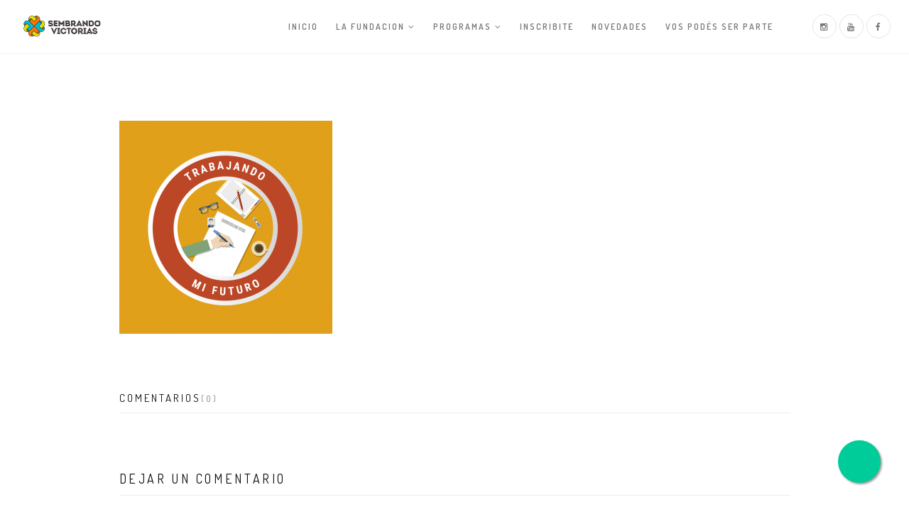

--- FILE ---
content_type: text/html; charset=UTF-8
request_url: https://sembrandovictorias.org.ar/in-ten-ta-2/mesa-de-trabajo-7/
body_size: 8696
content:
<!DOCTYPE html>
<html lang="es-AR">
<head>
<meta charset="UTF-8">
<!--[if IE]><meta http-equiv='X-UA-Compatible' content='IE=edge,chrome=1'><![endif]-->
<meta name="viewport" content="width=device-width, initial-scale=1.0, maximum-scale=1.0" />
<link rel="profile" href="http://gmpg.org/xfn/11">
<link rel="pingback" href="https://sembrandovictorias.org.ar/xmlrpc.php">
<title>Mesa de trabajo 7 &#8211; Fundación Sembrando Victorias</title>
<meta name='robots' content='max-image-preview:large' />
<link rel='dns-prefetch' href='//static.addtoany.com' />
<link rel='dns-prefetch' href='//fonts.googleapis.com' />
<link rel="alternate" type="application/rss+xml" title="Fundación Sembrando Victorias &raquo; Feed" href="https://sembrandovictorias.org.ar/feed/" />
<link rel="alternate" type="application/rss+xml" title="Fundación Sembrando Victorias &raquo; RSS de los comentarios" href="https://sembrandovictorias.org.ar/comments/feed/" />
<link rel="alternate" type="application/rss+xml" title="Fundación Sembrando Victorias &raquo; Mesa de trabajo 7 RSS de los comentarios" href="https://sembrandovictorias.org.ar/in-ten-ta-2/mesa-de-trabajo-7/feed/" />
<link rel="alternate" title="oEmbed (JSON)" type="application/json+oembed" href="https://sembrandovictorias.org.ar/wp-json/oembed/1.0/embed?url=https%3A%2F%2Fsembrandovictorias.org.ar%2Fin-ten-ta-2%2Fmesa-de-trabajo-7%2F" />
<link rel="alternate" title="oEmbed (XML)" type="text/xml+oembed" href="https://sembrandovictorias.org.ar/wp-json/oembed/1.0/embed?url=https%3A%2F%2Fsembrandovictorias.org.ar%2Fin-ten-ta-2%2Fmesa-de-trabajo-7%2F&#038;format=xml" />
			<link rel="icon" type="image/png" href="https://sembrandovictorias.org.ar/wp-content/uploads/2018/02/isocolor.png" sizes="16x16">
							<link rel="icon" type="image/png" href="https://sembrandovictorias.org.ar/wp-content/uploads/2018/02/isocolor.png" sizes="32x32">
															<link rel="apple-touch-icon" sizes="114x114" href="https://sembrandovictorias.org.ar/wp-content/uploads/2018/02/isocolor.png">
																									<meta name="msapplication-square150x150logo" content="https://sembrandovictorias.org.ar/wp-content/uploads/2018/02/isocolor.png" />
							<style id='wp-img-auto-sizes-contain-inline-css' type='text/css'>
img:is([sizes=auto i],[sizes^="auto," i]){contain-intrinsic-size:3000px 1500px}
/*# sourceURL=wp-img-auto-sizes-contain-inline-css */
</style>
<style id='wp-emoji-styles-inline-css' type='text/css'>

	img.wp-smiley, img.emoji {
		display: inline !important;
		border: none !important;
		box-shadow: none !important;
		height: 1em !important;
		width: 1em !important;
		margin: 0 0.07em !important;
		vertical-align: -0.1em !important;
		background: none !important;
		padding: 0 !important;
	}
/*# sourceURL=wp-emoji-styles-inline-css */
</style>
<link rel='stylesheet' id='contact-form-7-css' href='https://sembrandovictorias.org.ar/wp-content/plugins/contact-form-7/includes/css/styles.css' type='text/css' media='all' />
<link rel='stylesheet' id='rhythm-fonts-css' href='https://fonts.googleapis.com/css?family=Dosis%3A300%2C400%2C700%7COpen+Sans%3A400italic%2C700italic%2C400%2C300%2C700&#038;subset=latin' type='text/css' media='all' />
<link rel='stylesheet' id='bootstrap-css' href='https://sembrandovictorias.org.ar/wp-content/themes/sembrando/css/bootstrap.min.css' type='text/css' media='all' />
<link rel='stylesheet' id='rhythm-main-css' href='https://sembrandovictorias.org.ar/wp-content/themes/sembrando/css/style.css' type='text/css' media='all' />
<link rel='stylesheet' id='rhythm-responsive-css' href='https://sembrandovictorias.org.ar/wp-content/themes/sembrando/css/style-responsive.css' type='text/css' media='all' />
<link rel='stylesheet' id='animate-css' href='https://sembrandovictorias.org.ar/wp-content/themes/sembrando/css/animate.min.css' type='text/css' media='all' />
<link rel='stylesheet' id='vertical-rhythm-css' href='https://sembrandovictorias.org.ar/wp-content/themes/sembrando/css/vertical-rhythm.min.css' type='text/css' media='all' />
<link rel='stylesheet' id='owl-carousel-css' href='https://sembrandovictorias.org.ar/wp-content/themes/sembrando/css/owl.carousel.css' type='text/css' media='all' />
<link rel='stylesheet' id='magnific-popup-css' href='https://sembrandovictorias.org.ar/wp-content/themes/sembrando/css/magnific-popup.css' type='text/css' media='all' />
<link rel='stylesheet' id='fontawesome-css' href='https://sembrandovictorias.org.ar/wp-content/themes/sembrando/css/font-awesome.min.css' type='text/css' media='all' />
<link rel='stylesheet' id='et-line-css' href='https://sembrandovictorias.org.ar/wp-content/themes/sembrando/css/et-line.css' type='text/css' media='all' />
<link rel='stylesheet' id='rhythm-style-css' href='https://sembrandovictorias.org.ar/wp-content/themes/sembrando/style.css' type='text/css' media='all' />
<link rel='stylesheet' id='addtoany-css' href='https://sembrandovictorias.org.ar/wp-content/plugins/add-to-any/addtoany.min.css' type='text/css' media='all' />
<link rel='stylesheet' id='elementor-frontend-css' href='https://sembrandovictorias.org.ar/wp-content/plugins/elementor/assets/css/frontend.min.css' type='text/css' media='all' />
<link rel='stylesheet' id='eael-general-css' href='https://sembrandovictorias.org.ar/wp-content/plugins/essential-addons-for-elementor-lite/assets/front-end/css/view/general.min.css' type='text/css' media='all' />
<link rel='stylesheet' id='redux-google-fonts-ts_theme_options-css' href='https://fonts.googleapis.com/css?family=Dosis%3A600&#038;subset=latin-ext&#038;ver=6.9' type='text/css' media='all' />
<script type="text/javascript" id="addtoany-core-js-before">
/* <![CDATA[ */
window.a2a_config=window.a2a_config||{};a2a_config.callbacks=[];a2a_config.overlays=[];a2a_config.templates={};a2a_localize = {
	Share: "Share",
	Save: "Save",
	Subscribe: "Subscribe",
	Email: "Email",
	Bookmark: "Bookmark",
	ShowAll: "Show all",
	ShowLess: "Show less",
	FindServices: "Find service(s)",
	FindAnyServiceToAddTo: "Instantly find any service to add to",
	PoweredBy: "Powered by",
	ShareViaEmail: "Share via email",
	SubscribeViaEmail: "Subscribe via email",
	BookmarkInYourBrowser: "Bookmark in your browser",
	BookmarkInstructions: "Press Ctrl+D or \u2318+D to bookmark this page",
	AddToYourFavorites: "Add to your favorites",
	SendFromWebOrProgram: "Send from any email address or email program",
	EmailProgram: "Email program",
	More: "More&#8230;",
	ThanksForSharing: "Thanks for sharing!",
	ThanksForFollowing: "Thanks for following!"
};


//# sourceURL=addtoany-core-js-before
/* ]]> */
</script>
<script type="text/javascript" defer src="https://static.addtoany.com/menu/page.js" id="addtoany-core-js"></script>
<script type="text/javascript" src="https://sembrandovictorias.org.ar/wp-includes/js/jquery/jquery.min.js" id="jquery-core-js"></script>
<script type="text/javascript" src="https://sembrandovictorias.org.ar/wp-includes/js/jquery/jquery-migrate.min.js" id="jquery-migrate-js"></script>
<script type="text/javascript" defer src="https://sembrandovictorias.org.ar/wp-content/plugins/add-to-any/addtoany.min.js" id="addtoany-jquery-js"></script>
<link rel="https://api.w.org/" href="https://sembrandovictorias.org.ar/wp-json/" /><link rel="alternate" title="JSON" type="application/json" href="https://sembrandovictorias.org.ar/wp-json/wp/v2/media/3713" /><link rel="EditURI" type="application/rsd+xml" title="RSD" href="https://sembrandovictorias.org.ar/xmlrpc.php?rsd" />
<meta name="generator" content="WordPress 6.9" />
<link rel="canonical" href="https://sembrandovictorias.org.ar/in-ten-ta-2/mesa-de-trabajo-7/" />
<link rel='shortlink' href='https://sembrandovictorias.org.ar/?p=3713' />
<meta name="generator" content="Elementor 3.34.1; features: additional_custom_breakpoints; settings: css_print_method-external, google_font-enabled, font_display-auto">
<style type="text/css">.recentcomments a{display:inline !important;padding:0 !important;margin:0 !important;}</style><meta name="generator" content="Powered by Visual Composer - drag and drop page builder for WordPress."/>
<!--[if lte IE 9]><link rel="stylesheet" type="text/css" href="https://sembrandovictorias.org.ar/wp-content/plugins/js_composer/assets/css/vc_lte_ie9.min.css" media="screen"><![endif]--><!--[if IE  8]><link rel="stylesheet" type="text/css" href="https://sembrandovictorias.org.ar/wp-content/plugins/js_composer/assets/css/vc-ie8.min.css" media="screen"><![endif]-->			<style>
				.e-con.e-parent:nth-of-type(n+4):not(.e-lazyloaded):not(.e-no-lazyload),
				.e-con.e-parent:nth-of-type(n+4):not(.e-lazyloaded):not(.e-no-lazyload) * {
					background-image: none !important;
				}
				@media screen and (max-height: 1024px) {
					.e-con.e-parent:nth-of-type(n+3):not(.e-lazyloaded):not(.e-no-lazyload),
					.e-con.e-parent:nth-of-type(n+3):not(.e-lazyloaded):not(.e-no-lazyload) * {
						background-image: none !important;
					}
				}
				@media screen and (max-height: 640px) {
					.e-con.e-parent:nth-of-type(n+2):not(.e-lazyloaded):not(.e-no-lazyload),
					.e-con.e-parent:nth-of-type(n+2):not(.e-lazyloaded):not(.e-no-lazyload) * {
						background-image: none !important;
					}
				}
			</style>
			<link rel="icon" href="https://sembrandovictorias.org.ar/wp-content/uploads/2018/02/cropped-isocolor-32x32.png" sizes="32x32" />
<link rel="icon" href="https://sembrandovictorias.org.ar/wp-content/uploads/2018/02/cropped-isocolor-192x192.png" sizes="192x192" />
<link rel="apple-touch-icon" href="https://sembrandovictorias.org.ar/wp-content/uploads/2018/02/cropped-isocolor-180x180.png" />
<meta name="msapplication-TileImage" content="https://sembrandovictorias.org.ar/wp-content/uploads/2018/02/cropped-isocolor-270x270.png" />
<style type="text/css" title="dynamic-css" class="options-output">.main-nav .inner-nav ul > li > a, .main-nav.dark .inner-nav ul > li > a{font-family:Dosis;font-weight:600;font-style:normal;}</style>	<style type="text/css">
		.entry-footer {
    display: none;
}

#responsive-form{
	max-width:800px;
	margin:0 auto;
        width:100%;
}
.form-row{
	width: 100%;
}
.titular H2 {
    font-family: 'Montserrat', sans-serif;
    font-size: 47px;
    letter-spacing: inherit;
   margin: 0 0 2% 0;
}

.titular H3 {
    font-size: 19px;
    text-align: center;
    font-family: 'Montserrat', sans-serif;
    font-weight: 100;
    margin: 3px 0 0 0;
    letter-spacing: inherit;
}
.alinear-imagen img {
    vertical-align: top;
}
.section-title {
    font-weight: 600;
}
.section-text {
    font-size: 16px;
    font-weight: 400;
    color: #000;
    line-height: 1.9;
}
.seccion-icono-bajo{
    margin-top: -10px;
    z-index: 0;
}
.seccion-icono-img{
    z-index: 1;
}

.seccion-icono-bajo H3 {
    padding-top: 20px;
}

.btn-mod.btn-gray {
    color: #fff;
    background: #01adbf;
}
.post-prev-title
{
    display: none;
}
.post-prev-text {
    color: #000;
}
.column-half, .column-full{
	float: left;
	position: relative;
	padding: 0.65rem;
	width:100%;
	-webkit-box-sizing: border-box;
        -moz-box-sizing: border-box;
        box-sizing: border-box;
}
.clearfix:after {
	content: "";
	display: table;
	clear: both;
}
.pesada{
    font-weight:500;
}
.inner-nav ul {
    font-size: 12px;
}
.font-alt {
    font-size: 15px;
}
#elementor-tab-title-2002{
    color:#ec7403!important;
}
#elementor-tab-title-2003{
    color:#dedb00!important;
}

.elementor-tab-title a {
    color: inherit;
    padding: 6px 10px;
    border: solid;
    border-radius: 8px;
    border-width: 2px;
}
.table>tbody>tr>th, .table>tfoot>tr>th, .table>thead>tr>td, .table>tbody>tr>td, .table>tfoot>tr>td {
    padding: 8px;
    line-height: 1.42857143;
    vertical-align: top;
    border-top: 1px solid #ddd;
    text-align: center;
}
.table>thead>tr>th {
    vertical-align: bottom;
    border-bottom: 2px solid #ddd;
    text-align: center;
}
/**---------------- Media query ----------------**/
@media only screen and (min-width: 48em) { 
	.column-half{
		width: 50%;
	}
}
@media only screen and (max-width: 992px) { 
.ocultar{
    display:none;
	}
.mostrar{
    display:inherit;
	}
}
@media only screen and (min-width: 992px) { 
.mostrar{
    display:none;
	}
}	</style>
		<noscript><style type="text/css"> .wpb_animate_when_almost_visible { opacity: 1; }</style></noscript></head>

<body class="attachment wp-singular attachment-template-default single single-attachment postid-3713 attachmentid-3713 attachment-png wp-theme-sembrando group-blog appear-animate wpb-js-composer js-comp-ver-4.12 vc_responsive elementor-default elementor-kit-4516">
	

	
		
	<!-- Page Wrap -->
	<div class="page" id="top">
		
		
	<!-- Navigation panel -->
	<nav class="main-nav stick-fixed">
		<div class="full-wrapper relative clearfix">
			<div class="nav-logo-wrap local-scroll">
					<a class="logo" href="https://sembrandovictorias.org.ar/" title="Fundación Sembrando Victorias"> 
		<img src="https://sembrandovictorias.org.ar/wp-content/uploads/2018/02/logohome.png" width="236" height="97" alt="Fundación Sembrando Victorias" />	</a>
				</div>
			<div class="mobile-nav">
				<i class="fa fa-bars"></i>
			</div>
			<!-- Main Menu -->
			<div class="inner-nav desktop-nav">
				<ul id="primary-nav" class="clearlist scroll-nav local-scroll"><li id="menu-item-3090" class="menu-item menu-item-type-custom menu-item-object-custom menu-item-home menu-item-3090"><a href="https://sembrandovictorias.org.ar" class=" ">Inicio</a></li>
<li id="menu-item-3115" class="menu-item menu-item-type-custom menu-item-object-custom menu-item-has-children menu-item-3115"><a class=" mn-has-sub ">La Fundacion<i class="mn-angle-icon fa fa-angle-down"></i></a>
<ul class="mn-sub">
	<li id="menu-item-3095" class="menu-item menu-item-type-post_type menu-item-object-page menu-item-3095"><a href="https://sembrandovictorias.org.ar/quienes-somos/" class=" ">Quienes Somos / Que hacemos</a></li>
	<li id="menu-item-3654" class="menu-item menu-item-type-post_type menu-item-object-page menu-item-3654"><a href="https://sembrandovictorias.org.ar/mision-vision-valores/" class=" ">Mision-Vision-Valores</a></li>
	<li id="menu-item-3989" class="menu-item menu-item-type-post_type menu-item-object-page menu-item-3989"><a href="https://sembrandovictorias.org.ar/equipo/" class=" ">Nuestro Equipo</a></li>
	<li id="menu-item-4076" class="menu-item menu-item-type-post_type menu-item-object-page menu-item-4076"><a href="https://sembrandovictorias.org.ar/institucional/" class=" ">Institucional</a></li>
</ul>
</li>
<li id="menu-item-3779" class="menu-item menu-item-type-post_type menu-item-object-page menu-item-has-children menu-item-3779"><a href="https://sembrandovictorias.org.ar/programas/" class=" mn-has-sub ">Programas<i class="mn-angle-icon fa fa-angle-down"></i></a>
<ul class="mn-sub">
	<li id="menu-item-4218" class="menu-item menu-item-type-custom menu-item-object-custom menu-item-4218"><a href="https://sembrandovictorias.org.ar/capacitaciones" class=" ">Capacitaciones</a></li>
	<li id="menu-item-4206" class="menu-item menu-item-type-custom menu-item-object-custom menu-item-4206"><a href="https://sembrandovictorias.org.ar/jornadas/" class=" ">Jornadas</a></li>
</ul>
</li>
<li id="menu-item-3285" class="menu-item menu-item-type-post_type menu-item-object-page menu-item-3285"><a href="https://sembrandovictorias.org.ar/inscribite/" class=" ">Inscribite</a></li>
<li id="menu-item-3987" class="menu-item menu-item-type-post_type menu-item-object-page menu-item-3987"><a href="https://sembrandovictorias.org.ar/novedades/" class=" ">Novedades</a></li>
<li id="menu-item-3163" class="menu-item menu-item-type-post_type menu-item-object-page menu-item-3163"><a href="https://sembrandovictorias.org.ar/vos-podes-ser-parte/" class=" ">Vos podés ser parte</a></li>
</ul>				
				<ul class="clearlist modules scroll-nav local-scroll">
											 
											
											
											<!-- Social Links -->
						<li>
							<a href="https://www.instagram.com/sembrandovictorias/" target="_blank"><span class="mn-soc-link tooltip-bot" title="Instagram"><i class="fa fa-instagram"></i></span></a>		<a href="https://www.youtube.com/channel/UCQ3dxyKzfBP6MYRg7V0aiwQ" target="_blank"><span class="mn-soc-link tooltip-bot" title="Youtube"><i class="fa fa-youtube"></i></span></a>		<a href="https://facebook.com/SembrandoVictorias" target="_blank"><span class="mn-soc-link tooltip-bot" title="Facebook"><i class="fa fa-facebook"></i></span></a>								</li>
						<!-- End Social Links -->
											
									</ul>
				
			</div>
			<!-- End Main Menu -->
		</div>
	</nav>
	<!-- End Navigation panel -->

	


<!-- Page Section -->
<section class="main-section page-section">
	<div class="container relative">
			<div class="row">
		<div class="col-sm-10 col-sm-offset-1">
			<!-- Page Content -->
		
					<!-- Post -->
<div id="post-3713" class="blog-item mb-80 mb-xs-40 post-3713 attachment type-attachment status-inherit hentry">

	<!-- Text -->
	<div class="blog-item-body">
		
					<!-- Image -->
			<div class="blog-media">
				<a href="https://sembrandovictorias.org.ar/in-ten-ta-2/mesa-de-trabajo-7/">
									</a>
			</div>
					
		<p class="attachment"><a href='https://sembrandovictorias.org.ar/wp-content/uploads/2019/10/Mesa-de-trabajo-7.png'><img fetchpriority="high" decoding="async" width="300" height="300" src="https://sembrandovictorias.org.ar/wp-content/uploads/2019/10/Mesa-de-trabajo-7-300x300.png" class="attachment-medium size-medium" alt="" srcset="https://sembrandovictorias.org.ar/wp-content/uploads/2019/10/Mesa-de-trabajo-7-300x300.png 300w, https://sembrandovictorias.org.ar/wp-content/uploads/2019/10/Mesa-de-trabajo-7-150x150.png 150w, https://sembrandovictorias.org.ar/wp-content/uploads/2019/10/Mesa-de-trabajo-7-1024x1024.png 1024w, https://sembrandovictorias.org.ar/wp-content/uploads/2019/10/Mesa-de-trabajo-7.png 1247w" sizes="(max-width: 300px) 100vw, 300px" /></a></p>
		
				
		<footer class="entry-footer">
				<div class="blog-item-data">
				
				
				
		
			</div>
			</footer><!-- .entry-footer -->
		
	</div>
	<!-- End Text -->

</div>
<!-- End Post -->			

<!-- Comments -->
<div class="mb-80 mb-xs-40" id="comments">

	<h4 class="blog-page-title font-alt">Comentarios<small class="number">(0)</small></h4>

		
	<ul class="media-list text comment-list clearlist">
			</ul>
</div>
<!-- End Comments -->

<!-- Add Comment -->
<div class="mb-80 mb-xs-40">

		<div id="respond" class="comment-respond">
		<h3 id="reply-title" class="comment-reply-title">Dejar un comentario <small><a rel="nofollow" id="cancel-comment-reply-link" href="/in-ten-ta-2/mesa-de-trabajo-7/#respond" style="display:none;">Cancelar Comentario</a></small></h3><form action="https://sembrandovictorias.org.ar/wp-comments-post.php" method="post" id="commentform" class="comment-form">
			<!-- Comment -->
			<div class="mb-30 mb-md-10">
				<textarea name="comment" id="text"  aria-required='true' class="input-md form-control" rows="6" placeholder="Comentario *" maxlength="400"></textarea>
			</div><div class="clearfix"></div>
					<div class="row mb-20 mb-md-10">
						<div class="col-md-6 mb-md-10">
							<!-- Name -->
							<input type="text" name="author" id="name"  aria-required='true' class="input-md form-control" placeholder="Nombre *" maxlength="100">
						</div>

						<div class="col-md-6">
							<!-- Email -->
							<input type="email" name="email" id="email" class="input-md form-control" placeholder="Email *" maxlength="100">
						</div>
					</div>

					<div class="mb-20 mb-md-10">
						<!-- Website -->
						<input type="text" name="url" id="website" class="input-md form-control" placeholder="Website" maxlength="100">
					</div>
				
<p class="form-submit"><input name="submit" type="submit" id="comment_submit" class="btn btn-mod btn-medium" value="Enviar Comentarios" /> <input type='hidden' name='comment_post_ID' value='3713' id='comment_post_ID' />
<input type='hidden' name='comment_parent' id='comment_parent' value='0' />
</p><p style="display: none !important;" class="akismet-fields-container" data-prefix="ak_"><label>&#916;<textarea name="ak_hp_textarea" cols="45" rows="8" maxlength="100"></textarea></label><input type="hidden" id="ak_js_1" name="ak_js" value="68"/><script>document.getElementById( "ak_js_1" ).setAttribute( "value", ( new Date() ).getTime() );</script></p></form>	</div><!-- #respond -->
		<!-- End Form -->

</div>
<!-- End Add Comment -->				<!-- Prev/Next Post -->
	<div class="clearfix mt-40 post-navigation" role="navigation">
		<a href="https://sembrandovictorias.org.ar/in-ten-ta-2/" rel="prev"><i class="fa fa-angle-left"></i>&nbsp;Post Anterior</a>		
<!--		<a href="#" class="blog-item-more left"><i class="fa fa-angle-left"></i>&nbsp;Prev post</a>
		<a href="#" class="blog-item-more right">Next post&nbsp;<i class="fa fa-angle-right"></i></a>-->
	</div>
	<!-- End Prev/Next Post -->
	
					
				</div>
		<!-- End Page Content -->
	</div><!-- .row -->
	</div>
</section>
<!-- End Page Section -->

	<!-- Foter -->
	<footer class="page-section bg-gray-lighter footer pt-60 pb-60">
		<div class="container">

			<!-- Footer Logo -->
							<div class="local-scroll mb-30 wow fadeInUp" data-wow-duration="1.5s">
						<a class="" href="https://sembrandovictorias.org.ar/" title="Fundación Sembrando Victorias"> 
		<img src="https://sembrandovictorias.org.ar/wp-content/uploads/2018/05/footer.png" width="100" height="100" alt="Fundación Sembrando Victorias" />	</a>
					</div>
						<!-- End Footer Logo -->
							<!-- Social Links -->
				<div class="footer-social-links mb-30">
					<a href="https://www.instagram.com/sembrandovictorias/" target="_blank"><i class=" fa fa-instagram"></i></a>		<a href="https://www.youtube.com/channel/UCQ3dxyKzfBP6MYRg7V0aiwQ" target="_blank"><i class=" fa fa-youtube"></i></a>		<a href="https://facebook.com/SembrandoVictorias" target="_blank"><i class=" fa fa-facebook"></i></a>						</div>
				<!-- End Social Links --> 
			
			<!-- Footer Text -->
			<div class="footer-text">
				<div class="footer-copy font-alt">
					<b>Sembrando Victorias</b><br>
25 de Mayo 137. Victoria, Entre Ríos.<br>
Teléfono: (03436) 424719<br>
info@sembrandovictorias.org 				</div>
				<div class="footer-made">
					Todos los derechos reservados				</div>
			</div>
			<!-- End Footer Text --> 
		 </div>

		 <!-- Top Link -->
		 <div class="local-scroll">
			 <a href="#top" class="link-to-top"><i class="fa fa-caret-up"></i></a>
		 </div>
		 <!-- End Top Link -->

	</footer>
	<!-- End Foter -->
</div>
<!-- End Page Wrap -->
<script type="speculationrules">
{"prefetch":[{"source":"document","where":{"and":[{"href_matches":"/*"},{"not":{"href_matches":["/wp-*.php","/wp-admin/*","/wp-content/uploads/*","/wp-content/*","/wp-content/plugins/*","/wp-content/themes/sembrando/*","/*\\?(.+)"]}},{"not":{"selector_matches":"a[rel~=\"nofollow\"]"}},{"not":{"selector_matches":".no-prefetch, .no-prefetch a"}}]},"eagerness":"conservative"}]}
</script>
			<script>
				const lazyloadRunObserver = () => {
					const lazyloadBackgrounds = document.querySelectorAll( `.e-con.e-parent:not(.e-lazyloaded)` );
					const lazyloadBackgroundObserver = new IntersectionObserver( ( entries ) => {
						entries.forEach( ( entry ) => {
							if ( entry.isIntersecting ) {
								let lazyloadBackground = entry.target;
								if( lazyloadBackground ) {
									lazyloadBackground.classList.add( 'e-lazyloaded' );
								}
								lazyloadBackgroundObserver.unobserve( entry.target );
							}
						});
					}, { rootMargin: '200px 0px 200px 0px' } );
					lazyloadBackgrounds.forEach( ( lazyloadBackground ) => {
						lazyloadBackgroundObserver.observe( lazyloadBackground );
					} );
				};
				const events = [
					'DOMContentLoaded',
					'elementor/lazyload/observe',
				];
				events.forEach( ( event ) => {
					document.addEventListener( event, lazyloadRunObserver );
				} );
			</script>
			<script type="text/javascript" src="https://sembrandovictorias.org.ar/wp-includes/js/dist/hooks.min.js" id="wp-hooks-js"></script>
<script type="text/javascript" src="https://sembrandovictorias.org.ar/wp-includes/js/dist/i18n.min.js" id="wp-i18n-js"></script>
<script type="text/javascript" id="wp-i18n-js-after">
/* <![CDATA[ */
wp.i18n.setLocaleData( { 'text direction\u0004ltr': [ 'ltr' ] } );
//# sourceURL=wp-i18n-js-after
/* ]]> */
</script>
<script type="text/javascript" src="https://sembrandovictorias.org.ar/wp-content/plugins/contact-form-7/includes/swv/js/index.js" id="swv-js"></script>
<script type="text/javascript" id="contact-form-7-js-translations">
/* <![CDATA[ */
( function( domain, translations ) {
	var localeData = translations.locale_data[ domain ] || translations.locale_data.messages;
	localeData[""].domain = domain;
	wp.i18n.setLocaleData( localeData, domain );
} )( "contact-form-7", {"translation-revision-date":"2024-05-08 07:23:50+0000","generator":"GlotPress\/4.0.1","domain":"messages","locale_data":{"messages":{"":{"domain":"messages","plural-forms":"nplurals=2; plural=n != 1;","lang":"es_AR"},"Error:":["Error:"]}},"comment":{"reference":"includes\/js\/index.js"}} );
//# sourceURL=contact-form-7-js-translations
/* ]]> */
</script>
<script type="text/javascript" id="contact-form-7-js-before">
/* <![CDATA[ */
var wpcf7 = {
    "api": {
        "root": "https:\/\/sembrandovictorias.org.ar\/wp-json\/",
        "namespace": "contact-form-7\/v1"
    },
    "cached": 1
};
//# sourceURL=contact-form-7-js-before
/* ]]> */
</script>
<script type="text/javascript" src="https://sembrandovictorias.org.ar/wp-content/plugins/contact-form-7/includes/js/index.js" id="contact-form-7-js"></script>
<script type="text/javascript" src="https://sembrandovictorias.org.ar/wp-content/themes/sembrando/js/jquery.easing.1.3.js" id="jquery-easing-js"></script>
<script type="text/javascript" src="https://sembrandovictorias.org.ar/wp-content/themes/sembrando/js/bootstrap.min.js" id="bootstrap-js"></script>
<script type="text/javascript" src="https://sembrandovictorias.org.ar/wp-content/themes/sembrando/js/jquery.scrollTo.min.js" id="jquery-scrollTo-js"></script>
<script type="text/javascript" src="https://sembrandovictorias.org.ar/wp-content/themes/sembrando/js/jquery.localScroll.min.js" id="jquery-localScroll-js"></script>
<script type="text/javascript" src="https://sembrandovictorias.org.ar/wp-content/themes/sembrando/js/jquery.viewport.mini.js" id="jquery-viewport-js"></script>
<script type="text/javascript" src="https://sembrandovictorias.org.ar/wp-content/themes/sembrando/js/jquery.sticky.js" id="jquery-sticky-js"></script>
<script type="text/javascript" src="https://sembrandovictorias.org.ar/wp-content/themes/sembrando/js/jquery.parallax-1.1.3.js" id="jquery-parallax-js"></script>
<script type="text/javascript" src="https://sembrandovictorias.org.ar/wp-content/themes/sembrando/js/wow.min.js" id="wow-js"></script>
<script type="text/javascript" id="all-js-extra">
/* <![CDATA[ */
var get = {"ajaxurl":"https://sembrandovictorias.org.ar/wp-admin/admin-ajax.php","siteurl":"https://sembrandovictorias.org.ar/wp-content/themes/sembrando"};
//# sourceURL=all-js-extra
/* ]]> */
</script>
<script type="text/javascript" src="https://sembrandovictorias.org.ar/wp-content/themes/sembrando/js/all.js" id="all-js"></script>
<script type="text/javascript" src="https://sembrandovictorias.org.ar/wp-content/themes/sembrando/js/videoplaysinline.js" id="jquery-videoplaysinline-js"></script>
<script type="text/javascript" src="https://sembrandovictorias.org.ar/wp-includes/js/comment-reply.min.js" id="comment-reply-js" async="async" data-wp-strategy="async" fetchpriority="low"></script>
<script type="text/javascript" id="eael-general-js-extra">
/* <![CDATA[ */
var localize = {"ajaxurl":"https://sembrandovictorias.org.ar/wp-admin/admin-ajax.php","nonce":"d820e90845","i18n":{"added":"Added ","compare":"Compare","loading":"Loading..."},"eael_translate_text":{"required_text":"is a required field","invalid_text":"Invalid","billing_text":"Billing","shipping_text":"Shipping","fg_mfp_counter_text":"of"},"page_permalink":"https://sembrandovictorias.org.ar/in-ten-ta-2/mesa-de-trabajo-7/","cart_redirectition":"","cart_page_url":"","el_breakpoints":{"mobile":{"label":"Mobile Portrait","value":767,"default_value":767,"direction":"max","is_enabled":true},"mobile_extra":{"label":"Mobile Landscape","value":880,"default_value":880,"direction":"max","is_enabled":false},"tablet":{"label":"Tablet Portrait","value":1024,"default_value":1024,"direction":"max","is_enabled":true},"tablet_extra":{"label":"Tablet Landscape","value":1200,"default_value":1200,"direction":"max","is_enabled":false},"laptop":{"label":"Portable","value":1366,"default_value":1366,"direction":"max","is_enabled":false},"widescreen":{"label":"Pantalla grande","value":2400,"default_value":2400,"direction":"min","is_enabled":false}}};
//# sourceURL=eael-general-js-extra
/* ]]> */
</script>
<script type="text/javascript" src="https://sembrandovictorias.org.ar/wp-content/plugins/essential-addons-for-elementor-lite/assets/front-end/js/view/general.min.js" id="eael-general-js"></script>
<script id="wp-emoji-settings" type="application/json">
{"baseUrl":"https://s.w.org/images/core/emoji/17.0.2/72x72/","ext":".png","svgUrl":"https://s.w.org/images/core/emoji/17.0.2/svg/","svgExt":".svg","source":{"concatemoji":"https://sembrandovictorias.org.ar/wp-includes/js/wp-emoji-release.min.js"}}
</script>
<script type="module">
/* <![CDATA[ */
/*! This file is auto-generated */
const a=JSON.parse(document.getElementById("wp-emoji-settings").textContent),o=(window._wpemojiSettings=a,"wpEmojiSettingsSupports"),s=["flag","emoji"];function i(e){try{var t={supportTests:e,timestamp:(new Date).valueOf()};sessionStorage.setItem(o,JSON.stringify(t))}catch(e){}}function c(e,t,n){e.clearRect(0,0,e.canvas.width,e.canvas.height),e.fillText(t,0,0);t=new Uint32Array(e.getImageData(0,0,e.canvas.width,e.canvas.height).data);e.clearRect(0,0,e.canvas.width,e.canvas.height),e.fillText(n,0,0);const a=new Uint32Array(e.getImageData(0,0,e.canvas.width,e.canvas.height).data);return t.every((e,t)=>e===a[t])}function p(e,t){e.clearRect(0,0,e.canvas.width,e.canvas.height),e.fillText(t,0,0);var n=e.getImageData(16,16,1,1);for(let e=0;e<n.data.length;e++)if(0!==n.data[e])return!1;return!0}function u(e,t,n,a){switch(t){case"flag":return n(e,"\ud83c\udff3\ufe0f\u200d\u26a7\ufe0f","\ud83c\udff3\ufe0f\u200b\u26a7\ufe0f")?!1:!n(e,"\ud83c\udde8\ud83c\uddf6","\ud83c\udde8\u200b\ud83c\uddf6")&&!n(e,"\ud83c\udff4\udb40\udc67\udb40\udc62\udb40\udc65\udb40\udc6e\udb40\udc67\udb40\udc7f","\ud83c\udff4\u200b\udb40\udc67\u200b\udb40\udc62\u200b\udb40\udc65\u200b\udb40\udc6e\u200b\udb40\udc67\u200b\udb40\udc7f");case"emoji":return!a(e,"\ud83e\u1fac8")}return!1}function f(e,t,n,a){let r;const o=(r="undefined"!=typeof WorkerGlobalScope&&self instanceof WorkerGlobalScope?new OffscreenCanvas(300,150):document.createElement("canvas")).getContext("2d",{willReadFrequently:!0}),s=(o.textBaseline="top",o.font="600 32px Arial",{});return e.forEach(e=>{s[e]=t(o,e,n,a)}),s}function r(e){var t=document.createElement("script");t.src=e,t.defer=!0,document.head.appendChild(t)}a.supports={everything:!0,everythingExceptFlag:!0},new Promise(t=>{let n=function(){try{var e=JSON.parse(sessionStorage.getItem(o));if("object"==typeof e&&"number"==typeof e.timestamp&&(new Date).valueOf()<e.timestamp+604800&&"object"==typeof e.supportTests)return e.supportTests}catch(e){}return null}();if(!n){if("undefined"!=typeof Worker&&"undefined"!=typeof OffscreenCanvas&&"undefined"!=typeof URL&&URL.createObjectURL&&"undefined"!=typeof Blob)try{var e="postMessage("+f.toString()+"("+[JSON.stringify(s),u.toString(),c.toString(),p.toString()].join(",")+"));",a=new Blob([e],{type:"text/javascript"});const r=new Worker(URL.createObjectURL(a),{name:"wpTestEmojiSupports"});return void(r.onmessage=e=>{i(n=e.data),r.terminate(),t(n)})}catch(e){}i(n=f(s,u,c,p))}t(n)}).then(e=>{for(const n in e)a.supports[n]=e[n],a.supports.everything=a.supports.everything&&a.supports[n],"flag"!==n&&(a.supports.everythingExceptFlag=a.supports.everythingExceptFlag&&a.supports[n]);var t;a.supports.everythingExceptFlag=a.supports.everythingExceptFlag&&!a.supports.flag,a.supports.everything||((t=a.source||{}).concatemoji?r(t.concatemoji):t.wpemoji&&t.twemoji&&(r(t.twemoji),r(t.wpemoji)))});
//# sourceURL=https://sembrandovictorias.org.ar/wp-includes/js/wp-emoji-loader.min.js
/* ]]> */
</script>

<a href="https://wa.me/543436513228" class="float" target="blank">
<i class="fa fa-whatsapp fa-2x my-float"></i>
</a>
</body>
</html>

<!-- Dynamic page generated in 10.009 seconds. -->
<!-- Cached page generated by WP-Super-Cache on 2026-01-20 00:06:02 -->

<!-- super cache -->

--- FILE ---
content_type: text/css
request_url: https://sembrandovictorias.org.ar/wp-content/themes/sembrando/css/style.css
body_size: 25819
content:
@charset "utf-8";
/*------------------------------------------------------------------
[Master Stylesheet]

Project:    Rhythm
Primary use:    MultiPurpose Template
-------------------------------------------------------------------*/

/*------------------------------------------------------------------
[Table of contents]

1. Common styles
2. Page loader / .page-loader
3. Typography
4. Buttons
5. Forms fields
6. Home sections / .home-section
    6.1. Home content
    6.2. Scroll down icon
    6.3. Headings styles
7. Compact bar / .nav-bar-compact
8. Classic menu bar / .main-nav
9. Sections styles / .page-section, .small-section, .split-section
10. Alternative services / .alt-service-grid
11. Team / .team-grid
12. Features
13. Benefits (Process)
14. Counters
15. Portfolio / #portfolio
    15.1. Works filter
    15.2. Works grid
    15.3. Works full view
16. Banner section
17. Testimonial
    18.1. Logotypes
18. Post previews (news section)
19. Newsletter
20. Contact section
    20.1. Contact form
21. Bottom menu / .bot-menu
22. Google maps  /.google-map
23. Footer / .footer
24. Blog
    24.1. Pagination
    24.2. Comments
    24.3. Sidebar
25. Pricing
25. Shortcodes
    27.1. Owl Carousel
    27.2. Tabs
    27.3. Tabs minimal
    27.4. Alert messages
    27.5. Accordion
    27.6. Toggle
    27.7. Progress bars
    27.8. Font icons examples
    27.9. Intro page
25. Bootstrap multicolumn grid
26. Woocommerce


/*------------------------------------------------------------------
# [Color codes]

# Black (active elements, links, text) #111
# Gray (text) #777
# Dark #111
# Dark Lighter #252525
# Gray BG #f4f4f4
# Gray BG Lighter #f8f8f8
# Mid grey #5f5f5f
# Borders #e9e9e9

# */


/*------------------------------------------------------------------
[Typography]

Body:               14px/1.6 "Open Sans", arial, sans-serif;
Headers:            Dosis, arial, sans-serif;
Serif:              "Times New Roman", Times, serif;
Section Title:      35px/1.3 "Open Sans", arial, sans-serif;
Section Heading:    24px/1.3 "Open Sans", arial, sans-serif;
Section Text:       15px/1.7 "Open Sans", arial, sans-serif;

-------------------------------------------------------------------*/

.float{
  position:fixed;
  width:60px;
  height:60px;
  bottom:40px;
  right:40px;
  background-color:#0C9;
  color:#FFF;
  border-radius:50px;
  text-align:center;
  box-shadow: 2px 2px 3px #999;
}

.my-float{
  margin-top:17px;
}

/* ==============================
   Common styles
   ============================== */

.align-center{ text-align:center !important; }
.align-left{ text-align:left !important;}
.align-right{ text-align:right !important; }
.left{float:left !important;}
.right{float:right !important;}
.relative{position:relative;}
.hidden{display:none;}
.inline-block{display:inline-block;}
.white{ color: #fff !important; }
.black{ color: #000 !important; }
.color{ color: #e41919 !important; }
.stick-fixed{
  position: fixed !important;
  top: 0;
  left: 0;
}
.round{
    -webkit-border-radius: 2px !important;
    -moz-border-radius: 2px !important;
    border-radius: 2px !important;
}

::-moz-selection{ color: #fff; background:#000; }
::-webkit-selection{ color: #fff; background:#000; }
::selection{ color: #fff; background:#000; }

.animate, .animate *{
  -webkit-transition: all 0.27s cubic-bezier(0.000, 0.000, 0.580, 1.000);
    -moz-transition: all 0.27s cubic-bezier(0.000, 0.000, 0.580, 1.000);
    -o-transition: all 0.27s cubic-bezier(0.000, 0.000, 0.580, 1.000);
    -ms-transition: all 0.27s cubic-bezier(0.000, 0.000, 0.580, 1.000);
    transition: all 0.27s cubic-bezier(0.000, 0.000, 0.580, 1.000);
}
.no-animate, .no-animate *{
  -webkit-transition: 0 none !important;
    -moz-transition: 0 none !important;
   -ms-transition: 0 none !important;
    -o-transition: 0 none !important;
    transition:0 none !important;
}

.shadow{
    -webkit-box-shadow: 0px 3px 50px rgba(0, 0, 0, .15);
    -moz-box-shadow: 0px 3px 50px rgba(0, 0, 0, .15);
    box-shadow: 0px 3px 50px rgba(0, 0, 0, .15);
}
.white-shadow{
    -webkit-box-shadow: 0px 0px 200px rgba(255, 255, 255, .2);
    -moz-box-shadow: 0px 0px 200px rgba(255, 255, 255, .2);
    box-shadow: 0px 0px 200px rgba(255, 255, 255, .2);
}

.clearlist, .clearlist li {
    list-style: none;
    padding: 0;
    margin: 0;
    background: none;
}

.full-wrapper {
    margin: 0 2%;
}

.container-fluid{
    max-width: 1170px;
    margin: 0 auto;
    padding: 0 20px;
    
    -webkit-box-sizing: border-box;
    -moz-box-sizing: border-box;
    box-sizing: border-box;
}


html{
  overflow-y: scroll;
    -ms-overflow-style: scrollbar;
}
html, body{
  height: 100%;
  -webkit-font-smoothing: antialiased;
}

.body-masked{
  display: none;
  width: 100%;
  height: 100%;
  position: fixed;
  top: 0;
  left: 0;
  background: #fff url(../images/loader.gif) no-repeat center center;
  z-index: 100000;
}

.mask-delay{
  -webkit-animation-delay: 0.75s;
  -moz-animation-delay: 0.75s;
  animation-delay: 0.75s;
}
.mask-speed{
  -webkit-animation-duration: 0.25s !important;
  -moz-animation-duration: 0.25s !important;
  animation-duration: 0.25s !important;
}
iframe{
    border: none;
}
a, b, div, ul, li{
  -webkit-tap-highlight-color: rgba(0,0,0,0);
  -webkit-tap-highlight-color: transparent;
  -moz-outline-: none;
}
a:focus,
a:active{
  -moz-outline: none;
  outline: none;
}
img:not([draggable]), embed, object, video {
    max-width: 100%;
    height: auto;
}
.full-block {
	display: block;
	position: relative;
	width: 100%;
	height: 100%;
	background-size: cover;
	background-position: center center;
	background-repeat: no-repeat;
}

/* ==============================
   Page loader
   ============================== */


.page-loader{
  display:block;
  width: 100%;
  height: 100%;
  position: fixed;
  top: 0;
  left: 0;
  background: #fefefe;
  z-index: 100000;
}

.loader{
  width: 50px;
  height: 50px;
  position: absolute;
  top: 50%;
  left: 50%;
  margin: -25px 0 0 -25px;
  font-size: 10px;
  text-indent: -12345px;
  border-top: 1px solid rgba(0,0,0, 0.08);
  border-right: 1px solid rgba(0,0,0, 0.08);
  border-bottom: 1px solid rgba(0,0,0, 0.08);
  border-left: 1px solid rgba(0,0,0, 0.5);

  -webkit-border-radius: 50%;
  -moz-border-radius: 50%;
  border-radius: 50%;

   -webkit-animation: spinner 700ms infinite linear;
   -moz-animation: spinner 700ms infinite linear;
   -ms-animation: spinner 700ms infinite linear;
   -o-animation: spinner 700ms infinite linear;
   animation: spinner 700ms infinite linear;

  z-index: 100001;
}
.loader:before, .loader:after{
  content: none !important;
}
.loader-custom-image .loader {
  display: none !important;
}
.loader-custom-image .loader-image{
  display: inline-block;
  position: absolute;
  top: 50%;
  left: 50%;
  -webkit-transform: translateY(-50%) translateX(-50%);
  -ms-transform:     translateY(-50%) translateX(-50%);
  transform:         translateY(-50%) translateX(-50%);
}

@-webkit-keyframes spinner {
  0% {
    -webkit-transform: rotate(0deg);
    -moz-transform: rotate(0deg);
    -ms-transform: rotate(0deg);
    -o-transform: rotate(0deg);
    transform: rotate(0deg);
  }

  100% {
    -webkit-transform: rotate(360deg);
    -moz-transform: rotate(360deg);
    -ms-transform: rotate(360deg);
    -o-transform: rotate(360deg);
    transform: rotate(360deg);
  }
}

@-moz-keyframes spinner {
  0% {
    -webkit-transform: rotate(0deg);
    -moz-transform: rotate(0deg);
    -ms-transform: rotate(0deg);
    -o-transform: rotate(0deg);
    transform: rotate(0deg);
  }

  100% {
    -webkit-transform: rotate(360deg);
    -moz-transform: rotate(360deg);
    -ms-transform: rotate(360deg);
    -o-transform: rotate(360deg);
    transform: rotate(360deg);
  }
}

@-o-keyframes spinner {
  0% {
    -webkit-transform: rotate(0deg);
    -moz-transform: rotate(0deg);
    -ms-transform: rotate(0deg);
    -o-transform: rotate(0deg);
    transform: rotate(0deg);
  }

  100% {
    -webkit-transform: rotate(360deg);
    -moz-transform: rotate(360deg);
    -ms-transform: rotate(360deg);
    -o-transform: rotate(360deg);
    transform: rotate(360deg);
  }
}

@keyframes spinner {
  0% {
    -webkit-transform: rotate(0deg);
    -moz-transform: rotate(0deg);
    -ms-transform: rotate(0deg);
    -o-transform: rotate(0deg);
    transform: rotate(0deg);
  }

  100% {
    -webkit-transform: rotate(360deg);
    -moz-transform: rotate(360deg);
    -ms-transform: rotate(360deg);
    -o-transform: rotate(360deg);
    transform: rotate(360deg);
  }
}



/* ==============================
   Typography
   ============================== */

body{
  color: #111;
  font-size: 14px;
  font-family: "Open Sans", arial, sans-serif;
  line-height: 1.6;
  -webkit-font-smoothing: antialiased;
}

a{
  color: #111;
  text-decoration: underline;
}
a:hover{
  color: #888;
  text-decoration: underline;
}

h1,h2,h3,h4,h5,h6{
    margin-bottom: 1.3em;
  line-height: 1.4;
  font-weight: 400;

}
h1{
  font-size: 32px;
}
h2{
  font-size: 28px;
}
h6{
    font-weight: 700;
}
p{
  margin: 0 0 2em 0;
}
ul, ol{
    margin: 0 0 1.5em 0;
}
blockquote{
  padding: 0;
  border: none;
  background: none;
  font-style: normal;
  line-height: 1.7;
  color: #777;
}
blockquote p{
  margin-bottom: 1em;
  font-size: 24px;
    font-weight: 300;
  font-style: normal;
  line-height: 1.6;
}
blockquote footer{
  font-size: 11px;
    font-weight: 400;
    text-transform: uppercase;
    letter-spacing: 2px;
}
blockquote cite{
  display: block;
  font-size: 11px;
  margin-top: 24px;
  text-transform: uppercase;
  font-weight: 400;
  letter-spacing: 2px;
  font-style: normal;
}
blockquote cite:before{
  content: '\2014 \00A0';
}

blockquote.cta2 {
  margin: 3em 0 3em 0;
}

dl dt{
  margin-bottom: 5px;
}
dl dd{
  margin-bottom: 15px;
}
pre{
  background-color: #f9f9f9;
  border-color: #ddd;

}
hr{
  background-color: rgba(255,255,255, .08);
}
hr.white{
    border-color: rgba(255,255,255, .35);
    background: rgba(255,255,255, .35);
}
hr.black{
    border-color:rgba(0,0,0, .85);
    background: rgba(0,0,0, .85);
}
table a{
  text-decoration: none;
}
.uppercase{
  text-transform: uppercase;
  letter-spacing: 1px;
}
.font-alt{
    font-family: Dosis, arial, sans-serif;
    text-transform: uppercase;
    letter-spacing: 0.2em;
}
.serif{
  font-family: "Times New Roman", Times, serif;
  font-style: italic;
    font-weight: normal;
}
.normal{
  font-weight: normal;
}
.strong{
  font-weight: 700 !important;
}
.lead{
  margin: 1em 0 2em 0;
  font-size: 140%;
  line-height: 1.6;
}
.home-section.countdown-light,
.home-section.countdown-dark {
  font-size: 14px;
  line-height: 1.6;
  font-weight: 400; 
}
.glass {
  opacity: 0.5;
}
.text{
  font-size: 16px;
  font-weight: 300;
  color: #5f5f5f;
  line-height: 1.8;
}
.text h1,
.text h2,
.text h3,
.text h4,
.text h5,
.text h6{
  color: #111;
}

.dropcap{
    float: left;
    font-size: 3em;
    line-height: 1;
    padding: 2px 8px 2px 0;    
}

.text-normal {
	font-weight: normal;
}

.big-icon{
  display: block;
  width: 90px;
  height: 90px;
  margin: 0 auto 20px;
  border: 3px solid #fff;
  text-align: center;
  line-height: 88px;
  font-size: 32px;
  color: rgba(255,255,255, .97);

  -webkit-border-radius: 50%;
  -moz-border-radius: 50%;
  border-radius: 50%;

  -webkit-transition: all 0.27s cubic-bezier(0.000, 0.000, 0.580, 1.000);
    -moz-transition: all 0.27s cubic-bezier(0.000, 0.000, 0.580, 1.000);
    -o-transition: all 0.27s cubic-bezier(0.000, 0.000, 0.580, 1.000);
    -ms-transition: all 0.27s cubic-bezier(0.000, 0.000, 0.580, 1.000);
    transition: all 0.27s cubic-bezier(0.000, 0.000, 0.580, 1.000);
}
.big-icon .fa-play{
  position: relative;
  left: 4px;
}
.big-icon.big-icon-rs{
    border: none;
    width: auto;
    height: auto;
    font-size: 96px;
}

.big-icon-link{
  display: inline-block;
  text-decoration: none;
}
.big-icon-link:hover{
    border-color: transparent !important;
}
.big-icon-link:hover .big-icon{
  border-color: #fff;
  color: #fff;

  -webkit-transition: 0 none !important;
    -moz-transition: 0 none !important;
   -ms-transition: 0 none !important;
    -o-transition: 0 none !important;
    transition:0 none !important;
}
.big-icon-link:active .big-icon{
  -webkit-transform: scale(0.99);
  -moz-transform: scale(0.99);
  -o-transform: scale(0.99);
  -ms-transform: scale(0.99);
  transform: scale(0.99);
}

.video-popup-block {
	position: relative;
	display: block;
	width: 100%;
    max-width: 900px;
	box-shadow: 0 0 8px rgba(0, 0, 0, 0.6);
	background: black;
	margin: 40px auto;
}

.video-popup-block video {
	width: 100%;
	height: auto;
}

.video-popup-block .mfp-close, .video-popup-block .mfp-close:active {
	top: -40px;
	color: #FFF !important;
}

.wide-heading{
  display: block;
  margin-bottom: 10px;
  font-size: 48px;
  font-weight: 400;
  letter-spacing: 0.4em;
  text-align: center;
  text-transform: uppercase;
  opacity: .9;

  -webkit-transition: all 0.27s cubic-bezier(0.000, 0.000, 0.580, 1.000);
    -moz-transition: all 0.27s cubic-bezier(0.000, 0.000, 0.580, 1.000);
    -o-transition: all 0.27s cubic-bezier(0.000, 0.000, 0.580, 1.000);
    -ms-transition: all 0.27s cubic-bezier(0.000, 0.000, 0.580, 1.000);
    transition: all 0.27s cubic-bezier(0.000, 0.000, 0.580, 1.000);
}

.big-icon-link:hover,
.big-icon-link:hover .wide-heading{
  color: #fff;
  text-decoration: none;
}
.sub-heading{
  font-size: 16px;
  font-style: italic;
  text-align: center;
  line-height: 1.3;
  color: rgba(255,255,255, .75);
}

.big-icon.black{
    color: #000;
    border-color: rgba(0,0,0, .75);
}
.big-icon-link:hover .big-icon.black{
    color: #000;
    border-color: #000;
}
.wide-heading.black{
    color: rgba(0,0,0, .87);
}
.big-icon-link.black:hover,
.big-icon-link:hover .wide-heading.black{
  color: #000;
  text-decoration: none;
}
.sub-heading.black{
  color: rgba(0,0,0, .75);
}



/* ==============================
   Buttons
   ============================== */
.banner-form.form .wpcf7-submit {
  background: transparent;
  border:2px solid rgba(255,255,255, .75);
  padding:8px 37px;
  height: auto;
  width: 100%;
  color:#fff;
}
.banner-form.form .wpcf7-submit:hover {
  background: rgba(255,255,255,1);
  color:#111;
}
.wpcf7-form-control.wpcf7-submit,
.wysija-submit,
.comment-form input[type=submit],
.btn-mod,
a.btn-mod{
    -webkit-box-sizing: border-box;
  -moz-box-sizing: border-box;
  box-sizing: border-box;
  padding: 4px 13px;
    color: #fff;
    background: rgba(34,34,34, .9);
  border: 2px solid transparent;
  font-size: 11px;
  font-weight: 400;
  text-transform: uppercase;
  text-decoration: none;
  letter-spacing: 2px;

  -webkit-border-radius: 0;
  -moz-border-radius: 0;
  border-radius: 0;

  -webkit-transition: all 0.2s cubic-bezier(0.000, 0.000, 0.580, 1.000);
    -moz-transition: all 0.2s cubic-bezier(0.000, 0.000, 0.580, 1.000);
    -o-transition: all 0.2s cubic-bezier(0.000, 0.000, 0.580, 1.000);
    -ms-transition: all 0.2s cubic-bezier(0.000, 0.000, 0.580, 1.000);
    transition: all 0.2s cubic-bezier(0.000, 0.000, 0.580, 1.000);
}
.wysija-submit:hover,
.wysija-submit:focus,
.wpcf7-form-control.wpcf7-submit:hover,
.wpcf7-form-control.wpcf7-submit:focus,
.comment-form input[type=submit],
.btn-mod:hover,
.btn-mod:focus,
a.btn-mod:hover,
a.btn-mod:focus{
  font-weight: 400;
  color: rgba(255,255,255, .85);
    background: rgba(0,0,0, .7);
  text-decoration: none;
    outline: none;
}
.btn-mod:active{
  cursor: pointer !important;
}

.btn-mod.btn-small{
  padding: 6px 17px;
  font-size: 11px;
  letter-spacing: 1px;
}
.comment-form input[type=submit],
.btn-mod.btn-medium,
.wysija-submit, .wpcf7-form-control.wpcf7-submit {
  padding: 7px 37px;
  font-size: 12px;
  border: none;
}

.wysija-submit { padding: 8px 37px; }

.btn-mod.btn-medium.btn-cta2 {
  padding: 8px 37px;
  border: 2px solid rgba(34, 34, 34, 0.901961);
}

.btn-mod.btn-medium{
  padding: 10px 39px;
}
.btn-mod.btn-medium.btn-border, .btn-mod.btn-medium.btn-border-w{
  padding: 8px 37px;
}
.comment-form input[type=submit]{
  background: rgba(34,34,34, .9);
}
.comment-form input[type=submit]:hover{
  background: rgba(34,34,34, .8);
}
.btn-mod.btn-large{
    padding: 12px 45px;
  font-size: 13px;
}

.btn-mod.btn-glass{
    color: rgba(255,255,255, .75);
    background: rgba(0,0,0, .40);
}
.btn-mod.btn-glass:hover,
.btn-mod.btn-glass:focus{
    color: rgba(255,255,255, 1);
    background: rgba(0,0,0, 1);
}

.btn-mod.btn-border{
    color: #151515;
  border: 2px solid #151515;
    background: transparent;
}
.btn-mod.btn-border:hover,
.btn-mod.btn-border:focus{
    color: #fff;
  border-color: transparent;
    background: #000;
}

.btn-mod.btn-border-c{
    color: #e41919;
  border: 2px solid #e41919;
    background: transparent;
}
.btn-mod.btn-border-c:hover,
.btn-mod.btn-border-c:focus{
    color: #fff;
  border-color: transparent;
    background: #e41919;
}

.btn-mod.btn-border-w{
    color: #fff;
  border: 2px solid rgba(255,255,255, .75);
    background: transparent;
}
.btn-mod.btn-border-w:hover,
.btn-mod.btn-border-w:focus{
    color: #111;
  border-color: transparent;
    background: #fff;
}

.btn-mod.btn-w,
.btn-nws-grey .wysija-submit{
    color: #111;
    background: rgba(255,255,255, .8);
}
.btn-mod.btn-w:hover,
.btn-mod.btn-w:focus,
.btn-nws-grey .wysija-submit:hover,
.btn-nws-grey .wysija-submit:focus{
    color: #111;
    background: #fff;
}

.btn-mod.btn-w-color{
    color: #e41919;
    background: #fff;
}
.btn-mod.btn-w-color:hover,
.btn-mod.btn-w-color:focus{
  color: #151515;
    background: #fff;
}

.btn-mod.btn-gray{
    color: #777;
    background: #e5e5e5;
}
.btn-mod.btn-gray:hover,
.btn-mod.btn-gray:focus{
    color: #444;
    background: #d5d5d5;
}

.btn-mod.btn-color{
    color: #fff;
    background: #e41919;
}
.btn-mod.btn-color:hover,
.btn-mod.btn-color:focus{
    color: #fff;
    background: #e41919;
    opacity: .85;
}

.btn-mod.btn-circle{
  -webkit-border-radius: 30px;
  -moz-border-radius: 30px;
  border-radius: 30px;
}
.btn-mod.btn-round,
.wpcf7-form-control.wpcf7-submit{
  -webkit-border-radius: 2px;
  -moz-border-radius: 2px;
  border-radius: 2px;
}
.btn-icon{
  position: relative;
    border: none;
    overflow: hidden;
}
.btn-icon.btn-small{
  overflow: hidden;
}
.btn-icon > span{
  width: 100%;
  height: 50px;
  line-height: 50px;
  margin-top: -25px;
  position: absolute;
  top: 50%;
  left: 0;
  color: #777;
  font-size: 48px;
  opacity: .2;

  -webkit-transition: all 0.2s cubic-bezier(0.000, 0.000, 0.580, 1.000);
    -moz-transition: all 0.2s cubic-bezier(0.000, 0.000, 0.580, 1.000);
    -o-transition: all 0.2s cubic-bezier(0.000, 0.000, 0.580, 1.000);
    -ms-transition: all 0.2s cubic-bezier(0.000, 0.000, 0.580, 1.000);
    transition: all 0.2s cubic-bezier(0.000, 0.000, 0.580, 1.000);
}
.btn-icon:hover > span{
  opacity: 0;

    -webkit-transform: scale(2);
    -moz-transform: scale(2);
    -o-transform: scale(2);
    -ms-transform: scale(2);
    transform: scale(2);
}
.btn-icon > span.white{
    color: #fff;
}
.btn-icon > span.black{
    color: #000;
}
.btn-full{
  width: 100%;
}

/* ==============================
   Table
   ============================== */
table{
  -webkit-box-sizing: border-box;
  -moz-box-sizing: border-box;
  box-sizing: border-box;
  border: 1px solid #eaeaea;
}

table a{
  font-weight: normal;
  text-decoration: none;
}
table a:hover{
  text-decoration: none;
}
table th, table td{
  font-size: 12px;
  text-transform: uppercase;
  padding: 12px 20px;
}
table thead{
  border: 1px solid #eaeaea;
}
table thead th{
  margin-bottom: 40px;
  font-size: 15px;
  color: #111;
  font-weight: 700;
  text-transform: uppercase;
  letter-spacing: 1px;
  z-index: 1;
}
table tbody th{
  font-size: 12px;
  font-weight: 700;
}
table tbody th a{
  font-weight: 700;
}
table tbody tr{
  border: 1px solid #eaeaea;
}
table tbody td{
  font-family: Dosis, arial, sans-serif;
  letter-spacing: 2px;
}

/* ==============================
   Forms fields
   ============================== */
.form input[type="text"].input-md,
.banner-form.form input[type="text"],
.form input[type="email"].input-md,
.banner-form.form input[type="email"],
.form input[type="number"].input-md,
.form input[type="url"].input-md,
.form input[type="search"].input-md,
.form input[type="tel"].input-md,
.form input[type="password"].input-md,
.form input[type="date"].input-md,
.form input[type="color"].input-md,
.form select.input-md{
  height: 37px;
    padding-left: 13px;
    padding-right: 13px;
    font-size: 12px;
}
form{
  margin-bottom: 0;
}
.widget_wysija input[type="text"],
.wpcf7-form input[type="text"],
.wpcf7-form input[type="email"],
.form input[type="text"],
.form input[type="email"],
.form input[type="number"],
.form input[type="url"],
.form input[type="search"],
.form input[type="tel"],
.form input[type="password"],
.form input[type="date"],
.form input[type="color"],
.form select,
.comment-form input[type="text"],
.comment-form input[type="email"],
.comment-form input[type="number"],
.comment-form input[type="url"],
.comment-form input[type="search"],
.comment-form input[type="tel"],
.comment-form input[type="password"],
.comment-form input[type="date"],
.comment-form input[type="color"],
.comment-form select{
  display: inline-block;
  height: 27px;
  vertical-align: middle;
  font-size: 11px;
  font-weight: 400;
  text-transform: uppercase;
  letter-spacing: 1px;
  color: #777;
  border: 1px solid rgba(0,0,0, .1);
  padding-left: 7px;
  padding-right: 7px;

  -webkit-border-radius: 0;
  -moz-border-radius: 0;
  border-radius: 0;

  -webkit-box-shadow: none;
  -moz-box-shadow: none;
  box-shadow: none;

  -moz-box-sizing: border-box;
  -webkit-box-sizing: border-box;
  box-sizing: border-box;

  -webkit-transition: all 0.2s cubic-bezier(0.000, 0.000, 0.580, 1.000);
  -moz-transition: all 0.2s cubic-bezier(0.000, 0.000, 0.580, 1.000);
  -o-transition: all 0.2s cubic-bezier(0.000, 0.000, 0.580, 1.000);
  -ms-transition: all 0.2s cubic-bezier(0.000, 0.000, 0.580, 1.000);
  transition: all 0.2s cubic-bezier(0.000, 0.000, 0.580, 1.000);
}
.form select{
    font-size: 12px;
}
.form select[multiple]{
    height: auto;
}
.wpcf7-form input[type="text"].wpcf7-form-control:hover,
.wpcf7-form input[type="email"].wpcf7-form-control:hover,
.form input[type="text"]:hover,
.form input[type="email"]:hover,
.form input[type="number"]:hover,
.form input[type="url"]:hover,
.form input[type="search"]:hover,
.form input[type="tel"]:hover,
.form input[type="password"]:hover,
.form input[type="date"]:hover,
.form input[type="color"]:hover,
.form select:hover,
.comment-form input[type="text"]:hover,
.comment-form input[type="email"]:hover,
.comment-form input[type="number"]:hover,
.comment-form input[type="url"]:hover,
.comment-form input[type="search"]:hover,
.comment-form input[type="tel"]:hover,
.comment-form input[type="password"]:hover,
.comment-form input[type="date"]:hover,
.comment-form input[type="color"]:hover,
.comment-form select:hover{
  border-color: rgba(0,0,0, .2);
}
.wpcf7-form input[type="text"].wpcf7-form-control:focus,
.wpcf7-form input[type="email"].wpcf7-form-control:focus,
.widget_wysija input[type="text"].wysija-input:focus,
.form input[type="text"]:focus,
.form input[type="email"]:focus,
.form input[type="number"]:focus,
.form input[type="url"]:focus,
.form input[type="search"]:focus,
.form input[type="tel"]:focus,
.form input[type="password"]:focus,
.form input[type="date"]:focus,
.form input[type="color"]:focus,
.form select:focus,
.comment-form input[type="text"]:focus,
.comment-form input[type="email"]:focus,
.comment-form input[type="number"]:focus,
.comment-form input[type="url"]:focus,
.comment-form input[type="search"]:focus,
.comment-form input[type="tel"]:focus,
.comment-form input[type="password"]:focus,
.comment-form input[type="date"]:focus,
.comment-form input[type="color"]:focus,
.comment-form select:focus{
  color: #111;
  border-color: rgba(0,0,0, .7);

  -webkit-box-shadow: 0 0 3px rgba(0,0,0, .3);
  -moz-box-shadow: 0 0 3px rgba(0,0,0, .3);
  box-shadow: 0 0 3px rgba(0,0,0, .3);
  outline: none;
}
.form input[type="text"].input-lg,
.form input[type="email"].input-lg,
.form input[type="number"].input-lg,
.form input[type="url"].input-lg,
.form input[type="search"].input-lg,
.form input[type="tel"].input-lg,
.form input[type="password"].input-lg,
.form input[type="date"].input-lg,
.form input[type="color"].input-lg,
.form select.input-lg{
  height: 46px;
  padding-left: 15px;
  padding-right: 15px;
  font-size: 13px;
}
.widget_wysija input[type="text"].wysija-input,
.wpcf7-form input[type="text"].wpcf7-form-control,
.wpcf7-form input[type="email"].wpcf7-form-control,
.form input[type="text"].input-md,
.form input[type="email"].input-md,
.form input[type="number"].input-md,
.form input[type="url"].input-md,
.form input[type="search"].input-md,
.form input[type="tel"].input-md,
.form input[type="password"].input-md,
.form input[type="date"].input-md,
.form input[type="color"].input-md,
.form select.input-md,
.comment-form input[type="text"].input-md,
.comment-form input[type="email"].input-md,
.comment-form input[type="number"].input-md,
.comment-form input[type="url"].input-md,
.comment-form input[type="search"].input-md,
.comment-form input[type="tel"].input-md,
.comment-form input[type="password"].input-md,
.comment-form input[type="date"].input-md,
.comment-form input[type="color"].input-md,
.comment-form select.input-md{
  height: 37px;
  padding-left: 13px;
  padding-right: 13px;
  font-size: 12px;
}
.form input[type="text"].input-sm,
.form input[type="email"].input-sm,
.form input[type="number"].input-sm,
.form input[type="url"].input-sm,
.form input[type="search"].input-sm,
.form input[type="tel"].input-sm,
.form input[type="password"].input-sm,
.form input[type="date"].input-sm,
.form input[type="color"].input-sm,
.form select.input-sm{
  height: 31px;
  padding-left: 10px;
  padding-right: 10px;
}
.form textarea,
.comment-form textarea,
.wpcf7-form textarea{
  font-size: 12px;
  font-weight: 400;
  text-transform: uppercase !important;
  letter-spacing: 1px;
  color: #777;
  border-color: rgba(0,0,0, .1);
  outline: none;

  -webkit-box-shadow: none;
  -moz-box-shadow: none;
  box-shadow: none;

  -webkit-border-radius: 0;
  -moz-border-radius: 0;
  border-radius: 0;
}
.form textarea:hover,
.comment-form textarea:hover,
.wpcf7-form textarea:hover{
  border-color: rgba(0,0,0, .2);
}
.form textarea:focus,
.comment-form textarea:focus,
.wpcf7-form textarea:focus{
  color: #111;
  border-color: rgba(0,0,0, .7);
  -webkit-box-shadow: 0 0 3px rgba(21,21,21, .3);
  -moz-box-shadow: 0 0 3px rgba(21,21,21, .3);
  box-shadow: 0 0 3px rgba(21,21,21, .3);
}

.form .form-group{
  margin-bottom: 10px;
}
.form-tip{
  font-size: 11px;
  color: #aaa;
}
.form-tip .fa{
  font-size: 12px;
}

.search-wrap{
  position: relative;
}
.search-button{
  width: 42px;
  height: 40px;
  line-height: 38px;
  margin-top: -20px;
  position: absolute;
  top: 50%;
  right: 1px;
  overflow: hidden;
  background: transparent;
  border: none;
  outline: none;
  color: #999;
  font-size: 14px;

  -webkit-transition: all 0.27s cubic-bezier(0.000, 0.000, 0.580, 1.000);
  -moz-transition: all 0.27s cubic-bezier(0.000, 0.000, 0.580, 1.000);
  -o-transition: all 0.27s cubic-bezier(0.000, 0.000, 0.580, 1.000);
  -ms-transition: all 0.27s cubic-bezier(0.000, 0.000, 0.580, 1.000);
  transition: all 0.27s cubic-bezier(0.000, 0.000, 0.580, 1.000);
}
.search-field{
  width: 100% !important;
  height: 40px !important;
  -moz-box-sizing: border-box;
  box-sizing: border-box;
}


/* ==============================
   Home sections
   ============================== */

/*
 * Header common styles
 */

.home-section{
  width: 100%;
  display: block;
  position: relative;
  overflow: hidden;
  background-repeat: no-repeat;
  background-attachment: fixed;
  background-position: center center;
  -webkit-background-size: cover;
  -moz-background-size: cover;
  -o-background-size: cover;
  background-size: cover;
}

.home-content{
  display: table;
  width: 100%;
  height: 100%;
  text-align: center;
}


/* Home content */

.home-content{
  position: relative;
}
.home-text{
  display: table-cell;
  height: 100%;
  vertical-align: middle;
}

/* Scroll down icon */

@-webkit-keyframes scroll-down-anim {
  0%{ bottom: 2px; }
  50%{ bottom: 7px; }
  100%{ bottom: 2px; }
}
@-moz-keyframes scroll-down-anim {
  0%{ bottom: 2px; }
  50%{ bottom: 7px; }
  100%{ bottom: 2px; }
}
@-o-keyframes scroll-down-anim {
  0%{ bottom: 2px; }
  50%{ bottom: 7px; }
  100%{ bottom: 2px; }
}
@keyframes scroll-down-anim {
  0%{ bottom: 2px; }
  50%{ bottom: 7px; }
  100%{ bottom: 2px; }
}

.scroll-down{
  width: 40px;
  height: 40px;
  margin-left: -20px;
  position: absolute;
  bottom: 20px;
  left: 50%;
    text-align: center;
    text-decoration: none;

    -webkit-transition: all 500ms cubic-bezier(0.250, 0.460, 0.450, 0.940);
    -moz-transition: all 500ms cubic-bezier(0.250, 0.460, 0.450, 0.940);
    -o-transition: all 500ms cubic-bezier(0.250, 0.460, 0.450, 0.940);
    transition: all 500ms cubic-bezier(0.250, 0.460, 0.450, 0.940);

}

.scroll-down:before{
  display: block;
  content: "";
  width: 20px;
  height: 20px;
  margin: 0 0 0 -10px;
  position: absolute;
  bottom: 0;
  left: 50%;
  background: #fff;

  -webkit-border-radius: 2px;
  -moz-border-radius: 2px;
  border-radius: 2px;

  -webkit-transform: rotate(45deg);
  -moz-transform: rotate(45deg);
  -o-transform: rotate(45deg);
  -ms-transform: rotate(45deg);
  transform: rotate(45deg);

  -webkit-transition: all 500ms cubic-bezier(0.250, 0.460, 0.450, 0.940);
  -moz-transition: all 500ms cubic-bezier(0.250, 0.460, 0.450, 0.940);
  -o-transition: all 500ms cubic-bezier(0.250, 0.460, 0.450, 0.940);
  transition: all 500ms cubic-bezier(0.250, 0.460, 0.450, 0.940);

  z-index: 1;
}

.scroll-down:hover:before{
    opacity: .6;
}


.scroll-down-icon{
  display: block;
  width: 10px;
  height: 10px;
  margin-left: -5px;
  position: absolute;
  left: 50%;
  bottom: 4px;
  color: #111;
    font-size: 15px;

  -webkit-animation: scroll-down-anim 1s infinite;
  -moz-animation: scroll-down-anim 1s infinite;
  -o-animation: scroll-down-anim 1s infinite;
  animation: scroll-down-anim 1s infinite;


   z-index: 2;
}

/*
 * HTML5 BG VIdeo
 */

.bg-video-wrapper{
    position: absolute;
    width: 100%;
    height: 100%;
    top: 0px;
    left: 0px;
    z-index: 0;
}
.bg-video-overlay{
    position: absolute;
    width: 100%;
    height: 100%;
    top: 0px;
    left: 0px;
}
.bg-video-wrapper video{
    max-width: inherit;
    height: inherit;
    z-index: 0;
}

/*
 * Headings styles
 */


.hs-wrap{
  max-width: 570px;
  margin: 0 auto;
  padding: 47px 30px 53px;
  position: relative;
  text-align: center;

  -moz-box-sizing: border-box;
  -webkit-box-sizing: border-box;
  box-sizing: border-box;

  border: 1px solid rgba(255,255,255, .5);
}

.hs-wrap-1{
  max-width: 350px;
  margin: 0 auto;
  position: relative;
    text-align: center;

  -moz-box-sizing: border-box;
  -webkit-box-sizing: border-box;
  box-sizing: border-box;
}

.hs-line-1{
    margin-top: 0;
  position: relative;
    text-transform: uppercase;
  font-size: 30px;
    font-weight: 400;
  letter-spacing: 51px;
  color: #fff;
    opacity: .9;
}
.hs-line-2{
    margin-top: 0;
  position: relative;
  font-size: 72px;
  font-weight: 400;
  text-transform: uppercase;
  letter-spacing: 0.085em;
  line-height: 1.3;
  color: rgba(255,255,255, .85);
}
.hs-line-3{
    margin-top: 0;
  position: relative;
  font-size: 13px;
  font-weight: 700;
  text-transform: uppercase;
  letter-spacing: 2px;
  color: rgba(255,255,255, .7);
}

.hs-line-4{
    margin-top: 0;
    position: relative;
  font-size: 14px;
  font-weight: 400;
  text-transform: uppercase;
  letter-spacing: 3px;
  color: rgba(255,255,255, .85);
}
.hs-line-5{
    margin-top: 0;
    position: relative;
  font-size: 62px;
  font-weight: 400;
    line-height: 1.2;
  text-transform: uppercase;
  letter-spacing: 0.32em;
  opacity: .85;
}
.hs-line-6{
    margin-top: 0;
    position: relative;
  font-size: 19px;
  font-weight: 300;
    line-height: 1.2;
    opacity: .35;
}
.hs-line-6.no-transp{
    opacity: 1;
}
.hs-line-7{
    margin-top: 0;
    position: relative;
  font-size: 64px;
  font-weight: 800;
    text-transform: uppercase;
    letter-spacing: 2px;
    line-height: 1.2;
}
.hs-line-8{
    margin-top: 0;
    position: relative;
  font-size: 16px;
  font-weight: 400;
    letter-spacing: 0.3em;
    line-height: 1.2;
    opacity: .75;
}
.hs-line-8.no-transp{
    opacity: 1;
}

.hs-line-9{
    margin-top: 0;
    position: relative;
  font-size: 96px;
  font-weight: 800;
    text-transform: uppercase;
    letter-spacing: 2px;
    line-height: 1.2;
}
.hs-line-10{
    margin-top: 0;
    display: inline-block;
    position: relative;
    padding: 15px 24px;
    background: rgba(0,0,0, .75);
  font-size: 12px;
  font-weight: 400;
  text-transform: uppercase;
  letter-spacing: 2px;
  color: rgba(255,255,255, .85);
}
.hs-line-10 > span{
    margin: 0 10px;
}
.hs-line-10.highlight{
    background: #e41919;
    opacity: .65;
}
.hs-line-10.transparent{
    background: none;
    color: #aaa;
    padding: 0;
}
.hs-line-11{
    margin-top: 0;
    position: relative;
  font-size: 30px;
    font-weight: 400;
  text-transform: uppercase;
  letter-spacing: 0.5em;
    line-height: 1.8;
    opacity: .9;
}
.hs-line-12{
    margin-top: 0;
    position: relative;
  font-size: 80px;
  font-weight: 400;
    line-height: 1.2;
  text-transform: uppercase;
  letter-spacing: 0.4em;
}
.hs-line-13{
    margin-top: 0;
    position: relative;
  font-size: 96px;
  font-weight: 400;
    line-height: 1;
  text-transform: uppercase;
  letter-spacing: 0.3em;
}
.hs-line-14{
    margin-top: 0;
    position: relative;
  font-size: 48px;
  font-weight: 400;
    line-height: 1.4;
  text-transform: uppercase;
  letter-spacing: 0.7em;
}
.hs-line-15{
    margin-top: 0;
    position: relative;
    font-size: 36px;
    font-weight: 400;
    text-transform: uppercase;
    letter-spacing: 0.2em;
    line-height: 1.3;
}
.no-transp{
    opacity: 1 !important;
}

.fullwidth-galley-content{
    position: absolute;
    top: 0;
    left: 0;
    width: 100%;
    z-index: 25;
}

.title-wrapper {
  width: 100%;
}
.title-wrapper .dark-subtitle {
	color: #000;
}

/* ==============================
   Top bar
   ============================== */

.top-bar{
    min-height: 40px;
    background: #fbfbfb;
    border-bottom: 1px solid rgba(0,0,0, .05);
    font-size: 11px;
    letter-spacing: 1px;
}

/*
 * Top links
 */

.top-links{
    list-style: none;
    margin: 0;
    padding: 0;
    text-transform: uppercase;
}
.top-links li{
    float: left;
    border-left: 1px solid rgba(0,0,0, .05);
}
.top-links li:last-child{
    border-right: 1px solid rgba(0,0,0, .05);
}
.top-links li .fa{
    font-size: 14px;
    position: relative;
    top: 1px;
}
.top-links li .tooltip{
    text-transform: none;
    letter-spacing: normal;
    z-index: 2003;

}
.top-links li a{
    display: block;
    min-width: 40px;
    height: 40px;
    line-height: 40px;
    padding: 0 10px;
    text-decoration: none;
    text-align: center;
    color: #999;

    -webkit-box-sizing: border-box;
	-moz-box-sizing: border-box;
	box-sizing: border-box;

    -webkit-transition: all 0.1s cubic-bezier(0.000, 0.000, 0.580, 1.000);
    -moz-transition: all 0.1s cubic-bezier(0.000, 0.000, 0.580, 1.000);
    -o-transition: all 0.1s cubic-bezier(0.000, 0.000, 0.580, 1.000);
    -ms-transition: all 0.1s cubic-bezier(0.000, 0.000, 0.580, 1.000);
    transition: all 0.1s cubic-bezier(0.000, 0.000, 0.580, 1.000);
}
.top-links li a:hover{
    color: #555;
    background-color: rgba(0,0,0, .02);
}

/*
 * Top bar dark
 */

.top-bar.dark{
    background-color: #333;
    border-bottom: none;
}
.top-bar.dark .top-links li,
.top-bar.dark .top-links li:last-child{
    border-color: rgba(255,255,255, .07);
}
.top-bar.dark .top-links li a{
    color: #aaa;
}
.top-bar.dark .top-links li a:hover{
    color: #ccc;
    background-color: rgba(255,255,255, .05);
}

/* ==============================
   Classic menu bar
   ============================== */


/* Logo (in navigation panel)*/

.nav-logo-wrap{
  float: left;
  margin-right: 20px;
  display: table;
}
.nav-logo-wrap .logo{
  display: table-cell;
  vertical-align: middle;
  max-width: 120px;
  height: 75px;

  -webkit-transition: all 0.27s cubic-bezier(0.000, 0.000, 0.580, 1.000);
  -moz-transition: all 0.27s cubic-bezier(0.000, 0.000, 0.580, 1.000);
  -o-transition: all 0.27s cubic-bezier(0.000, 0.000, 0.580, 1.000);
  -ms-transition: all 0.27s cubic-bezier(0.000, 0.000, 0.580, 1.000);
  transition: all 0.27s cubic-bezier(0.000, 0.000, 0.580, 1.000);
}
.nav-logo-wrap .logo:not(.small-height){
  width: auto !important;
}
.nav-logo-wrap .logo img{
  width: auto;
  height: auto;
}
.nav-logo-wrap .logo:before,
.nav-logo-wrap .logo:after{
  display: none;
}
.logo,
a.logo:hover{
    font-family: Dosis, arial, sans-serif;
  font-size: 18px;
  font-weight: 400;
  text-transform: uppercase;
    letter-spacing: 0.2em;
  text-decoration: none;
  color: rgba(0,0,0, .9);
}

/*
 * Desktop nav
 */

.main-nav{
  width: 100%;
  min-height: 75px !important;
  position: relative;
  top: 0;
  left: 0;
  text-align: left;
  background: rgba(255,255,255, .97);

  -webkit-box-shadow: 0 1px 0 rgba(0,0,0,.05);
  -moz-box-shadow: 0 1px 0 rgba(0,0,0,.05);
  box-shadow:  0 1px 0 rgba(0,0,0,.05);

  z-index: 201;

    -webkit-transition: height 0.27s cubic-bezier(0.000, 0.000, 0.580, 1.000), min-height 0.27s cubic-bezier(0.000, 0.000, 0.580, 1.000);
    -moz-transition: height 0.27s cubic-bezier(0.000, 0.000, 0.580, 1.000), min-height 0.27s cubic-bezier(0.000, 0.000, 0.580, 1.000);
    -o-transition: height 0.27s cubic-bezier(0.000, 0.000, 0.580, 1.000), min-height 0.27s cubic-bezier(0.000, 0.000, 0.580, 1.000);
    -ms-transition: height 0.27s cubic-bezier(0.000, 0.000, 0.580, 1.000), min-height 0.27s cubic-bezier(0.000, 0.000, 0.580, 1.000);
    transition: height 0.27s cubic-bezier(0.000, 0.000, 0.580, 1.000), min-height 0.27s cubic-bezier(0.000, 0.000, 0.580, 1.000);
}

.main-nav + * {
  clear: left;
  overflow: visible;
}
/*.sticky-wrapper.is-sticky {
  height: 55px !important;
}*/
.small-height{
  min-height: 55px !important;
  height: 55px !important;
}
.small-height .inner-nav ul li a{
  height: 55px !important;
  line-height: 55px !important;
}
.main-nav:not(.mobile-on) > .full-wrapper{
  height: 100%;
}
.main-nav:not(.mobile-on) .inner-nav{
  height: 100%;
  -webkit-transition: all 0.27s cubic-bezier(0.000, 0.000, 0.580, 1.000);
  -moz-transition: all 0.27s cubic-bezier(0.000, 0.000, 0.580, 1.000);
  transition: all 0.27s cubic-bezier(0.000, 0.000, 0.580, 1.000);
}
.main-nav:not(.mobile-on) .inner-nav > ul{
  display: -webkit-box;
  display: -moz-box;
  display: -ms-flexbox;
  display: -webkit-flex;
  display: flex;
  -webkit-flex-flow: row wrap;
  justify-content: flex-end;
  align-items: center;
  height: 100%;
}
.inner-nav{
  display: inline-block;
  position: relative;
  float: right;
}
.inner-nav ul{
  float: left;
  margin: auto;
  font-size: 11px;
  font-weight: 400;
  letter-spacing: 1px;
  text-transform: uppercase;
  text-align: center;
  line-height: 1.3;
}
.inner-nav ul  li{
  float: left;
  margin-left: 30px;
  position: relative;
}
.inner-nav ul  li.current-menu-ancestor > a {
  color: #000;
}

.inner-nav ul.modules li:first-child {
  margin-left: 55px;
}
.inner-nav ul.modules li > a > i {
  margin-left: 0;
}

.inner-nav ul li a{
  color: #777;
  letter-spacing: 2px;
  display: inline-block;
  -moz-box-sizing: border-box;
  -webkit-box-sizing: border-box;
  box-sizing: border-box;
  text-decoration: none;

  -webkit-transition: all 0.27s cubic-bezier(0.000, 0.000, 0.580, 1.000);
  -moz-transition: all 0.27s cubic-bezier(0.000, 0.000, 0.580, 1.000);
  -o-transition: all 0.27s cubic-bezier(0.000, 0.000, 0.580, 1.000);
  -ms-transition: all 0.27s cubic-bezier(0.000, 0.000, 0.580, 1.000);
  transition: all 0.27s cubic-bezier(0.000, 0.000, 0.580, 1.000);
}
.inner-nav ul li a i{
  position: relative;
  margin-left: 5px;
}
.inner-nav ul > li:first-child > a{

}

.inner-nav ul li.current_page_item a,
.inner-nav ul li.current-menu-parent a,
.inner-nav ul li.current_page_ancestor a,
.inner-nav ul li a:hover,
.inner-nav ul li a.active {
  color: #000;
  text-decoration: none;
}

.inner-nav .header-button i {
	margin-left: 0;
}

.inner-nav .header-button .btn-mod.btn-border-w {
  color: #777;
  border: 2px solid rgba(73,73,73, .75);
  background: transparent;
}

.inner-nav .header-button .btn-mod.btn-border-w:hover {
  color: #FFF;
  border-color: transparent;
  background: #777;
}

/* Menu sub */

.mn-sub{
  display: none;
  width: 200px;
  position: absolute;
  top: 100%;
  left: -15px;
  padding: 0;
  background: rgba(30,30,30, .97);
}
.mn-sub.drop-to-left {
  left: auto;
  right: -15px;
}
.mn-sub li{
  display: block;
  width: 100%;
  margin: 0 !important;
}
.inner-nav ul li .mn-sub li a{
  display: block;
  width: 100%;
  height: auto !important;
    line-height: 1.3 !important;
  position: relative;
  -moz-box-sizing: border-box;
  box-sizing: border-box;
  margin: 0;
  padding: 11px 15px;
    font-size: 13px;
  text-align: left;
    text-transform: none;
  border-left: none;
  border-right: none;
    letter-spacing: 0;
  color: #b0b0b0;
  cursor: pointer;
}

.mobile-on .mn-has-multi > li:last-child > a{
    border-bottom: 1px solid rgba(255,255,255, .065) !important;
}

.mn-sub li a:hover,
.inner-nav ul li .mn-sub li a:hover,
.mn-sub li a.active{
  background: rgba(255,255,255, .09);
  color: #f5f5f5 !important;
}

.mn-sub li ul{
    left: 100%;
  right: auto;
  top: 0;
    border-left: 1px solid rgba(255,255,255, .07);
}
.inner-nav > ul > li:last-child .mn-sub,
.inner-nav li .mn-sub.to-left{
  left: auto;
  right: 0;
}
.modules.modules-left ul.mn-sub {
  left: 0 !important;
}
.inner-nav li:last-child .mn-sub li ul,
.inner-nav li .mn-sub li ul.to-left{
  left: auto;
  right: 100%;
  top: 0;
    border-left: none;
    border-right: 1px solid rgba(255,255,255, .07);
}
.mobile-on .inner-nav li:last-child .mn-sub li ul{
  left: auto;
  right: auto;
  top: 0;
}

.mn-wrap{
    padding: 8px;
}

/* Menu sub multi */

.mn-has-multi{
    width: auto !important;
    padding: 15px;
    text-align: left;
    white-space: nowrap;
    display: block;
    visibility: hidden;
    -webkit-transition: visibility 0.2s ease;
    -moz-transition:    visibility 0.2s ease;
    transition:     visibility 0.2s ease;
}
.mn-sub-multi{
    width: 190px !important;
    overflow: hidden;
    white-space: normal;
    float: none !important;
    display: inline-block !important;
    vertical-align: top;
}
.mn-sub-multi > ul{
    width: auto;
    margin: 0;
    padding: 0;
    float: none;
}
.mn-group-title{
    font-weight: 700;
    text-transform: uppercase;
}
.mn-group-title:hover{
    background: none !important;
}

.mobile-on .mn-sub-multi > ul{
    left: auto;
    right: auto;
    border: none;
}
.mobile-on .mn-sub-multi{
    display: block;
    width: 100% !important;
}
.menu-item:hover .mn-has-multi{
  visibility: visible;
}


.mobile-on .mn-sub-multi > ul > li:last-child > a{
    border: none !important;
}
.mobile-on .mn-sub > li:last-child > a{
    border: none !important;
}
.mobile-on .mn-sub-multi {
  visibility: visible;
}
.mobile-on .mn-sub-multi:last-child > ul{
    border-bottom: none !important;
}

/*
 * Mobile nav
 */

.mobile-on .desktop-nav{
  display: none;
  width: 100%;
  position: absolute;
  top: 100%;
  left: 0;
  padding: 0 15px;

  z-index: 100;
}
.mobile-on .full-wrapper .desktop-nav{
    padding: 0;
}


.mobile-on .desktop-nav ul{
  width: 100%;
    float: none;
  background: rgba(18,18,18, .97);
    position: relative;
    overflow-x: hidden;
}
.mobile-on .desktop-nav > ul{
    overflow-y: auto;
}
.mobile-on .desktop-nav ul li{
  display: block;
  float: none !important;
    overflow: hidden;
}
.mobile-on .desktop-nav ul li ul{
  padding: 0;
    border-bottom: 1px solid rgba(255,255,255, .1);
}
.mobile-on .desktop-nav ul li a{
  display: block;
  width: 100%;
  height: 38px !important;
  line-height: 38px !important;
  position: relative;
    -webkit-box-sizing: border-box;
  -moz-box-sizing: border-box;
  box-sizing: border-box;
  padding: 0 10px;
  text-align: left;
  border-left: none;
  border-right: none;
  border-bottom: 1px solid rgba(255,255,255, .065);
  color: #999;
    letter-spacing: 1px;
  cursor: pointer;
}
.mobile-on .desktop-nav ul li a:hover,
.mobile-on .desktop-nav ul li a.active{
  background: rgba(255,255,255, .03);
  color: #ddd;
}

/* Menu sub */

.mobile-on .mn-has-sub > .mn-angle-icon {
  display: block;
  width: 18px;
  height: 18px;
  font-size: 14px;
  line-height: 16px;
  position: absolute;
  top: 50%;
  right: 10px;
  margin-top: -8px;
  text-align: center;
  border: 1px solid rgba(255,255,255, .1);

  -webkit-border-radius: 50%;
  -moz-border-radius: 50%;
  border-radius: 50%;
}
.mobile-on .js-opened > .mn-has-sub > .fa{
    border-color: rgba(255,255,255, .4);
    line-height: 14px;
}
.mobile-on .inner-nav li{
  margin: 0 !important;
}
.mobile-on .mn-sub{
  display: none;
  opacity: 0;
  position: relative;
    left: 0 !important;
    right: 0;
    top: 0;
    bottom: 0;
    border-left: none !important;
    border-right: none !important;
    border-top: none ;
  z-index: 10;
}
.mobile-on .mn-sub li{
  padding-left: 10px;
}


.inner-nav li.js-opened .mn-sub{
  opacity: 1;
}


.mobile-nav{
  display: none;
  float: right;
  vertical-align: middle;
  font-size: 11px;
  font-weight: 400;
  text-transform: uppercase;
  border-left: 1px solid rgba(0,0,0, .05);
  border-right: 1px solid rgba(0,0,0, .05);
  cursor: pointer;
  height: 100%;
  padding: 0 37px;
  position: absolute;
  top: 50%;
  right: 0;
  -webkit-user-select: none;
  -moz-user-select: none;
  -ms-user-select: none;
  -o-user-select: none;
  user-select: none;

  -webkit-transition: all 0.27s cubic-bezier(0.000, 0.000, 0.580, 1.000);
    -moz-transition: all 0.27s cubic-bezier(0.000, 0.000, 0.580, 1.000);
    -o-transition: all 0.27s cubic-bezier(0.000, 0.000, 0.580, 1.000);
    -ms-transition: all 0.27s cubic-bezier(0.000, 0.000, 0.580, 1.000);
    transition: all 0.27s cubic-bezier(0.000, 0.000, 0.580, 1.000);

  -webkit-transition-property: background, color;
    -moz-transition-property: background, color;
    -o-transition-property: background, color;
    transition-property:  background, color;
    -webkit-transform: translateY(-50%);
    -moz-transform:  translateY(-50%);
    -ms-transform:   translateY(-50%);
    transform:     translateY(-50%);
}
.mobile-nav:hover,
.mobile-nav.active{
  background: #fff;
  color: #777;
}
.mobile-nav:active{
  -webkit-box-shadow: 0 0 35px rgba(0,0,0,.05) inset;
  -moz-box-shadow: 0 0 35px rgba(0,0,0,.05) inset;
  box-shadow: 0 0 35px rgba(0,0,0,.05) inset;
}
.no-js .mobile-nav{
  width: 55px;
  height: 55px;
}
.mobile-on .mobile-nav{
  display: inline-block;
}
.mobile-nav .fa{
  /*height: 100%;*/
  display: table-cell;
  vertical-align: middle;
  text-align: center;
  font-size: 21px;
  position: absolute;
  top: 50%;
  left: 50%;
  -webkit-transform: translateX(-50%) translateY(-50%);
  -moz-transform:  translateX(-50%) translateY(-50%);
  -ms-transform:   translateX(-50%) translateY(-50%);
  transform:     translateX(-50%) translateY(-50%);
}

/* Menu sub multi */

.mobile-on .mn-has-multi{
    width: auto;
    padding: 0;
    text-align: left;
    white-space: normal;

}
.mobile-on .mn-sub{
    width: 100%;
    float: none;
    position: relative;
    overflow-x: hidden;
}

/*
 * Dark panel style
 */

.main-nav.dark{
  background-color: rgba(10,10,10, .95);

  -webkit-box-shadow: none;
  -moz-box-shadow: none;
  box-shadow:  none;
}
.main-nav.dark .inner-nav ul > li > a{
  color: rgba(255,255,255, .7);
}

.main-nav.dark .inner-nav ul > li.current_page_item > a,
.main-nav.dark .inner-nav ul > li.current-menu-parent > a,
.main-nav.dark .inner-nav ul > li.current_page_ancestor > a,
.main-nav.dark .inner-nav ul > li.current-menu-ancestor > a,
.main-nav.dark .inner-nav ul > li a:hover,
.main-nav.dark .inner-nav ul > li a.active {
  color: #fff;
}

.main-nav.dark .mobile-nav{
  background-color: transparent;
  border-color: transparent;
  color: rgba(255,255,255, .9);
}
.main-nav.dark .mobile-nav:hover,
.main-nav.dark .mobile-nav.active{
  color: #fff;
}

.main-nav.mobile-on.dark .inner-nav{
  border-top: 1px solid rgba(100,100,100, .4);
}

.main-nav.dark .logo,
.main-nav.dark a.logo:hover{
  font-size: 18px;
  font-weight: 800;
  text-transform: uppercase;
  text-decoration: none;
  color: rgba(255,255,255, .9);
}

.main-nav.dark .mn-sub{
    -webkit-box-shadow: none;
  -moz-box-shadow: none;
  box-shadow:  none;
}

.main-nav.dark .inner-nav .header-button .btn-mod.btn-border-w {
  color: #fff;
  border: 2px solid rgba(255,255,255, .75);
  background: transparent;
}

.main-nav.dark .inner-nav .header-button .btn-mod.btn-border-w:hover {
  color: #111;
  border-color: transparent;
  background: #fff;
}

/*
 * Transparent panel style
 */

.main-nav.transparent{
    background: transparent !important;
}
.main-nav.js-transparent{
    -webkit-transition: all 0.27s cubic-bezier(0.000, 0.000, 0.580, 1.000);
    -moz-transition: all 0.27s cubic-bezier(0.000, 0.000, 0.580, 1.000);
    -o-transition: all 0.27s cubic-bezier(0.000, 0.000, 0.580, 1.000);
    -ms-transition: all 0.27s cubic-bezier(0.000, 0.000, 0.580, 1.000);
    transition: all 0.27s cubic-bezier(0.000, 0.000, 0.580, 1.000);
}

/* 
 * Centered menu 
 */

.mn-centered{
    text-align: center;
}
.mn-centered .inner-nav{
    float: none;
    /*display: block;*/
}
.mn-centered .inner-nav > ul{
    float: none;
    display: inline-block !important;
    margin-left: auto;
    margin-right: auto;
}
.mn-centered .inner-nav > ul > li:first-child{
    margin-left: 0;
}
.mn-centered .mobile-nav{
    float: none;
    margin-left: auto;
    margin-right: auto;
}
.mn-centered ul.modules{
  margin-left: 30px;
}

/* 
 * Aligned left menu 
 */

.mn-align-left{

}
.mn-align-left .inner-nav{
    /*float: none;*/
    width: 100%;
}
.mn-align-left .inner-nav > ul{
    /*float: none;*/
    margin-left: auto;
    margin-right: auto;
}
.mn-align-left .inner-nav > ul > li:first-child{
    margin-left: 0;
}
.mn-align-left .mobile-nav{
    float: none;
    margin-left: auto;
    margin-right: auto;
}
.mn-align-left .inner-nav .modules{
  float: right;
}
.mn-align-left .inner-nav .modules-left{
  float: left;
  margin-left: 30px;
}
/*
 * Menu social links
 */

.mn-soc-link{
    width: 34px;
    height: 34px;
    line-height: 33px;
    text-align: center;
    font-size: 12px;
    
    display: inline-block;
    border: 1px solid rgba(0,0,0, .1);
    
    -webkit-border-radius: 50%;
    -moz-border-radius: 50%;
    border-radius: 50%;
    
    -webkit-transition: all 0.27s cubic-bezier(0.000, 0.000, 0.580, 1.000);  
    -moz-transition: all 0.27s cubic-bezier(0.000, 0.000, 0.580, 1.000); 
    -o-transition: all 0.27s cubic-bezier(0.000, 0.000, 0.580, 1.000);
    -ms-transition: all 0.27s cubic-bezier(0.000, 0.000, 0.580, 1.000); 
    transition: all 0.27s cubic-bezier(0.000, 0.000, 0.580, 1.000);
}
.mn-soc-link:hover{
    border: 1px solid rgba(0,0,0, .25);
}
.mn-soc-link i{
  margin-left: 0 !important;
}
.main-nav .tooltip{
    font-size: 12x;
    text-transform: none;
    letter-spacing: 0;
}

/* ==============================
   Fullscreen menu
   ============================== */
 
 .fm-logo-wrap{
    position: absolute;
    top: 30px;
    left: 30px;
    height: 54px;
    z-index: 1030;
}
.fm-logo-wrap .logo{
    display: block;
    max-width: 200px;
    position: relative;
    top: 50%;  
    
    -webkit-transform: translateY(-50%);
    -moz-transform: translateY(-50%);
	-o-transform: translateY(-50%);
	-ms-transform: translateY(-50%);
    transform: translateY(-50%);
    
    -webkit-transition: all 0.27s cubic-bezier(0.000, 0.000, 0.580, 1.000);  
    -moz-transition: all 0.27s cubic-bezier(0.000, 0.000, 0.580, 1.000); 
    -o-transition: all 0.27s cubic-bezier(0.000, 0.000, 0.580, 1.000);
    -ms-transition: all 0.27s cubic-bezier(0.000, 0.000, 0.580, 1.000); 
    transition: all 0.27s cubic-bezier(0.000, 0.000, 0.580, 1.000);
} 
  
.fm-button{
    display: block;
    position: fixed;
    top: 30px;
    right: 30px;
    width: 54px;
    height: 54px;
    background: #111;
    opacity: .85;
    text-indent: -12345px;
    z-index: 1030;
    
    -webkit-border-radius: 50%;
    -moz-border-radius: 50%;
    border-radius: 50%;
    
    -webkit-transition: opacity 0.27s cubic-bezier(0.000, 0.000, 0.580, 1.000);  
    -moz-transition: opacity 0.27s cubic-bezier(0.000, 0.000, 0.580, 1.000); 
    -o-transition: opacity 0.27s cubic-bezier(0.000, 0.000, 0.580, 1.000);
    -ms-transition: opacity 0.27s cubic-bezier(0.000, 0.000, 0.580, 1.000); 
    transition: opacity 0.27s cubic-bezier(0.000, 0.000, 0.580, 1.000);
}
.fm-button:hover{
    opacity: 1;
}
.fm-button span{
    display: block;
    width: 22px;
    height: 2px;
    background: #fff;
    position: absolute;
    top: 50%;
    left: 50%;
    margin: -1px 0 0 -11px;
    
    -webkit-transition: all 0.07s cubic-bezier(0.000, 0.000, 0.580, 1.000);  
    -moz-transition: all 0.07s cubic-bezier(0.000, 0.000, 0.580, 1.000); 
    -o-transition: all 0.07s cubic-bezier(0.000, 0.000, 0.580, 1.000);
    -ms-transition: all 0.07s cubic-bezier(0.000, 0.000, 0.580, 1.000); 
    transition: all 0.07s cubic-bezier(0.000, 0.000, 0.580, 1.000);
}
.fm-button span:before,
.fm-button span:after{
    content: "";
    display: block;
    width: 100%;
    height: 2px;
    background: #fff;
    position: absolute;
    top: -6px;
    left: 0;

    -webkit-transition: top 0.07s cubic-bezier(0.000, 0.000, 0.580, 1.000), bottom 0.07s cubic-bezier(0.000, 0.000, 0.580, 1.000), -webkit-transform 0.2s cubic-bezier(0.000, 0.000, 0.580, 1.000) 0.07s;
    -moz-transition: top 0.07s cubic-bezier(0.000, 0.000, 0.580, 1.000), bottom 0.07s cubic-bezier(0.000, 0.000, 0.580, 1.000), -moz-transform 0.2s cubic-bezier(0.000, 0.000, 0.580, 1.000) 0.07s;
    -o-transition: top 0.07s cubic-bezier(0.000, 0.000, 0.580, 1.000), bottom 0.07s cubic-bezier(0.000, 0.000, 0.580, 1.000), -o-transform 0.2s cubic-bezier(0.000, 0.000, 0.580, 1.000) 0.07s;
    -ms-transition: top 0.07s cubic-bezier(0.000, 0.000, 0.580, 1.000), bottom 0.07s cubic-bezier(0.000, 0.000, 0.580, 1.000), -ms-transform 0.2s cubic-bezier(0.000, 0.000, 0.580, 1.000) 0.07s;
    transition: top 0.07s cubic-bezier(0.000, 0.000, 0.580, 1.000), bottom 0.07s cubic-bezier(0.000, 0.000, 0.580, 1.000), transform 0.2s cubic-bezier(0.000, 0.000, 0.580, 1.000) 0.07s;
}
.fm-button span:after{
    top: auto;
    bottom: -6px;
}

/* Active menu button */

.fm-button.active{
    background: #222;
    z-index: 2001;
}
.fm-button.active span{
    background: transparent;
}
.fm-button.active span:before{ 
    top: 0;   
    -webkit-transform: rotate(45deg);
    -moz-transform: rotate(45deg);
	-o-transform: rotate(45deg);
	-ms-transform: rotate(45deg);
    transform: rotate(45deg);
}
.fm-button.active span:after{    
    bottom: 0;
    -webkit-transform: rotate(-45deg);
    -moz-transform: rotate(-45deg); 
	-o-transform: rotate(-45deg);
	-ms-transform: rotate(-45deg);
    transform: rotate(-45deg);
}

/* Menu wrapper */

.fm-wrapper{
    display: none;
    width: 100%;
    height: 100%;
    position: fixed;
    top: 0;
    left: 0;
    padding: 50px 30px;
    overflow-x: hidden;
    overflow-y: auto;
    background: rgba(10,10,10, .97);
    z-index: 2000;
    
    -moz-box-sizing: border-box;
	-webkit-box-sizing: border-box;
	box-sizing: border-box;
}
.fm-wrapper-sub{
    display: table;
    width: 100%;
    height: 100%;
    opacity: 0;
    
    -webkit-transform: translateY(30px);
    -moz-transform: translateY(30px);
	-o-transform: translateY(30px);
	-ms-transform: translateY(30px);
    transform: translateY(30px);
    
    -webkit-transition: all 0.1s cubic-bezier(0.000, 0.000, 0.580, 1.000);  
    -moz-transition: all 0.1s cubic-bezier(0.000, 0.000, 0.580, 1.000); 
    -o-transition: all 0.1s cubic-bezier(0.000, 0.000, 0.580, 1.000);
    -ms-transition: all 0.1s cubic-bezier(0.000, 0.000, 0.580, 1.000); 
    transition: all 0.1s cubic-bezier(0.000, 0.000, 0.580, 1.000);
}
.fm-wrapper-sub.js-active{
    opacity: 1;
    -webkit-transform: translateY(0);
    -moz-transform: translateY(0);
	-o-transform: translateY(0);
	-ms-transform: translateY(0);
    transform: translateY(0);
}

.fm-wrapper-sub-sub{
    display: table-cell;
    text-align: center;
    vertical-align: middle;
}
.fm-menu-links,
.fm-menu-links ul{
	margin: 0;
	padding: 10px 0 0 0;
	line-height: 1.3;
    text-align: center;
}

.fm-menu-links.fm-menu-search {
	padding: 0 0 10px 0;
}

.fm-menu-links ul.fm-sub{
	padding: 0;
}
.fm-menu-links a{
	display: block;
	position: relative;
	margin: 0;
	padding: 15px 20px;
	color: #999;
	font-size: 17px;
    letter-spacing: 2px;
	font-weight: 400;
	text-transform: uppercase;
	text-decoration: none;
	cursor: pointer;
    
    -webkit-tap-highlight-color: rgba(255,255,255, .1); 
	
	-webkit-transition: all 0.27s cubic-bezier(0.000, 0.000, 0.580, 1.000);  
    -moz-transition: all 0.27s cubic-bezier(0.000, 0.000, 0.580, 1.000); 
    -o-transition: all 0.27s cubic-bezier(0.000, 0.000, 0.580, 1.000);
    -ms-transition: all 0.27s cubic-bezier(0.000, 0.000, 0.580, 1.000); 
    transition: all 0.27s cubic-bezier(0.000, 0.000, 0.580, 1.000);
	
	z-index: 11;
}
.no-touch .fm-menu-links a:hover,
.fm-menu-links a:active,
.fm-menu-links li.js-opened > a{
	color: #d5d5d5;
	text-decoration: none;
}
.fm-menu-links li{
	margin: 0;
	padding: 0;
	position: relative;
	overflow: hidden;
}

.fm-menu-links li > a:active,
.fm-menu-links li a.active{
    color: #f5f5f5;
}
.fm-menu-links li.js-opened:before{
	display: none;
}
.no-touch .fm-menu-links li.js-opened > a:hover,
.fm-menu-links li.js-opened > a:active{
	color: #fff;
}

.fm-has-sub{
	
}
.fm-has-sub .fa{
	font-size: 14px;
}
.js-opened > .fm-has-sub > .fa{
    color: #fff;
}
.fm-sub{
	display: none;
	opacity: 0;
	position: relative;
}
.fm-sub > li > a{
	padding-left: 20px;
    padding-right: 20px;
	padding-top: 5px;
	padding-bottom: 5px;
	font-size: 13px;
    font-weight: 400;
}

.fm-menu-links li.js-opened .fm-sub{
	opacity: 1;
}
.fm-search{
    width: 320px;
}
.fm-search input.search-field{
    background: transparent;
    color: #555;
    text-align: center;
    border: none;
    border-bottom: 1px solid rgba(255,255,255, .2);
}
.fm-search input.search-field:hover{
    border: none;
    border-bottom: 1px solid rgba(255,255,255, .4);
}
.fm-search input.search-field:focus{
    color: #999;
    border-color: rgba(255,255,255, .7);
}
.fm-search .search-button:hover{
    color: #fff;
}


/* Social links */

.fm-social-links{
	padding: 10px;
	font-size: 14px;
    text-align: center;
}
.fm-social-links > a{
	display: inline-block;
    margin: 0 2px;
	width: 34px;
	height: 34px;
	line-height: 34px;
    border: 1px solid rgba(255,255,255, .15);
	text-align: center;	
	text-decoration: none;
	color: #555;
    
    -webkir-border-radius: 50%; 
    -moz-border-radius: 50%; 
    border-radius: 50%; 
    
    -webkit-transition: all 0.27s cubic-bezier(0.000, 0.000, 0.580, 1.000);  
    -moz-transition: all 0.27s cubic-bezier(0.000, 0.000, 0.580, 1.000); 
    -o-transition: all 0.27s cubic-bezier(0.000, 0.000, 0.580, 1.000);
    -ms-transition: all 0.27s cubic-bezier(0.000, 0.000, 0.580, 1.000); 
    transition: all 0.27s cubic-bezier(0.000, 0.000, 0.580, 1.000);
}
.fm-social-links > a:hover{
    border-color: rgba(255,255,255, .3);
	color: #999;
}

/* ==============================
   Sections styles
   ============================== */

/*
 * Common
 */

.main-section{
  clear: both;
}
.page-section,
.small-section,
.content-section {
  display: block;
  position: relative;
  background-attachment: fixed;
  background-repeat: no-repeat;
  background-position: center center;
  -webkit-box-sizing: border-box;
  -moz-box-sizing: border-box;
  box-sizing: border-box;

  padding: 140px 0;
  overflow: hidden;
}
.page-section {
	background-size: cover;
}

.content-section.cover {
  -webkit-background-size: cover;
  -moz-background-size: cover;
  -o-background-size: cover;
  background-size: cover;

}

.content-section {
  padding: 0 0;
}

.content-section.full-width {
  padding-left: calc( (100vw - 100%) / 2 );
  padding-right: calc( (100vw - 100%) / 2 );
  margin-left: calc( ( (100vw - 100%) / 2) * -1 );
  margin-right: calc( ( (100vw - 100%) / 2) * -1 );
}

.content-section.full-width.is-fluid {
  padding-left: 0;
  padding-right: 0;
}

.full-width.is-fluid.wpb_row {
  margin-right: 0;
  margin-left: 0;
}

.inner-section {
  padding-top: 140px;
}

.small-section{
  padding: 70px 0;
}

.page-section.no-margin,
.small-section.no-margin {
  padding: 0;
  margin: 0;
  overflow-x: hidden;
}

.page-section.only-top-margin,
.small-section.only-top-margin {
  padding-bottom: 0;
  margin-bottom: 0;
}

.page-section.only-bottom-margin,
.small-section.only-bottom-margin {
  padding-top: 0;
  margin-top: 0;
}

.small-title{
    padding: 0;
    margin: 0 0 30px 0;
    text-transform: uppercase;
    font-size: 18px;
    font-weight: 300;
    letter-spacing: 0.3em;
}
.section-icon{
    margin-bottom: 7px;
    text-align: center;
    font-size: 32px;
}
.small-title .serif{
    text-transform: none;
    font-weight: 400;
}
.small-title.white{
    color: #fff;
}
.bg-scroll{
  background-attachment: scroll !important;
}
.bg-pattern{
  background-repeat: repeat;
  background-size: auto;
}
.bg-pattern-over:before,
.bg-pattern-over .YTPOverlay:after{
    content: " ";
  width: 100%;
  height: 100%;
  position: absolute;
  top: 0;
  left: 0;
    background-repeat: repeat;
  background-size: auto;
  background-image: url(../images/pattern-bg-2.png);
}
.bg-gray{
  background-color: #f4f4f4;
}
.bg-gray-lighter{
  background-color: #f8f8f8;
}
.bg-dark,
.bg-dark-lighter,
.bg-dark-alfa-30,
.bg-dark-alfa-50,
.bg-dark-alfa-70,
.bg-dark-alfa-90,
.bg-dark-alfa,
.bg-color,
.bg-color-lighter,
.bg-color-alfa-30,
.bg-color-alfa-50,
.bg-color-alfa-70,
.bg-color-alfa-90,
.bg-color-alfa{
  color: #fff;
}
.bg-dark a,
.bg-dark-lighter a,
.bg-dark-alfa-30 a,
.bg-dark-alfa-50 a,
.bg-dark-alfa-70 a,
.bg-dark-alfa-90 a,
.bg-dark-alfa a,
.bg-color a,
.bg-colorlighter a,
.bg-color-alfa-30 a,
.bg-color-alfa-50 a,
.bg-color-alfa-70 a,
.bg-color-alfa-90 a,
.bg-color-alfa a{
  color: rgba(255,255,255, .8);
    padding-bottom: 3px;

    -webkit-transition: all 0.27s cubic-bezier(0.000, 0.000, 0.580, 1.000);
    -moz-transition: all 0.27s cubic-bezier(0.000, 0.000, 0.580, 1.000);
    -o-transition: all 0.27s cubic-bezier(0.000, 0.000, 0.580, 1.000);
    -ms-transition: all 0.27s cubic-bezier(0.000, 0.000, 0.580, 1.000);
    transition: all 0.27s cubic-bezier(0.000, 0.000, 0.580, 1.000);
}

.bg-dark a:hover,
.bg-dark-lighter a:hover,
.bg-dark-alfa-30 a:hover,
.bg-dark-alfa-50 a:hover,
.bg-dark-alfa-70 a:hover,
.bg-dark-alfa-90 a:hover,
.bg-dark-alfa a:hover,
.bg-color a:hover,
.bg-color-lighter a:hover,
.bg-color-alfa-30 a:hover,
.bg-color-alfa-50 a:hover,
.bg-color-alfa-70 a:hover,
.bg-color-alfa-90 a:hover,
.bg-color-alfa a:hover{
  color: rgba(255,255,255, 1);
    text-decoration: none;
}

.bg-color .text,
.bg-color-lighter .text,
.bg-color-alfa-30 .text,
.bg-color-alfa-50 .text,
.bg-color-alfa-70 .text,
.bg-color-alfa-90 .text,
.bg-color-alfa .text,
.bg-color .section-text,
.bg-color-lighter .section-text,
.bg-color-alfa-30 .section-text,
.bg-color-alfa-50 .section-text,
.bg-color-alfa-70 .section-text,
.bg-color-alfa-90 .section-text,
.bg-color-alfa .section-text{
  color: rgba(255,255,255, .75);
}

.bg-color .white,
.bg-color-lighter .whitet,
.bg-color-alfa-30 .white,
.bg-color-alfa-50 .white,
.bg-color-alfa-70 .white,
.bg-color-alfa-90 .white,
.bg-color-alfa .white{
  color: #fff;
}


.bg-dark{
  background-color: #111;
}
.bg-dark-lighter{
  background-color: #252525;
}
.bg-dark-alfa:before,
.bg-dark-alfa .YTPOverlay:before{
  content: " ";
  width: 100%;
  height: 100%;
  position: absolute;
  top: 0;
  left: 0;
  background: rgba(17,17,17, .97);
}
.bg-dark-alfa-30:before,
.bg-dark-alfa-30 .YTPOverlay:before{
  content: " ";
  width: 100%;
  height: 100%;
  position: absolute;
  top: 0;
  left: 0;
  background: rgba(34,34,34, .3);
}
.bg-dark-alfa-50:before,
.bg-dark-alfa-50 .YTPOverlay:before{
  content: " ";
  width: 100%;
  height: 100%;
  position: absolute;
  top: 0;
  left: 0;
  background: rgba(34,34,34, .5);
}
.bg-dark-alfa-70:before,
.bg-dark-alfa-70 .YTPOverlay:before{
  content: " ";
  width: 100%;
  height: 100%;
  position: absolute;
  top: 0;
  left: 0;
  background: rgba(17,17,17, .7);
}
.bg-dark-alfa-90:before,
.bg-dark-alfa-90 .YTPOverlay:before{
  content: " ";
  width: 100%;
  height: 100%;
  position: absolute;
  top: 0;
  left: 0;
  background: rgba(3,3,3, .9);
}
.bg-light-alfa:before{
  content: " ";
  width: 100%;
  height: 100%;
  position: absolute;
  top: 0;
  left: 0;
  background: rgba(252,252,252, .97);
}
.bg-light-alfa-30:before,
.bg-light-alfa-30 .YTPOverlay:before{
  content: " ";
  width: 100%;
  height: 100%;
  position: absolute;
  top: 0;
  left: 0;
  background: rgba(252,252,252, .30);
}

.bg-light-alfa-30 .font-alt,
.bg-light-alfa-50 .font-alt,
.bg-light-alfa-70 .font-alt {
	color: #111;
}

.bg-light-alfa-50:before,
.bg-light-alfa-50 .YTPOverlay:before{
  content: " ";
  width: 100%;
  height: 100%;
  position: absolute;
  top: 0;
  left: 0;
  background: rgba(252,252,252, .50);
}
.bg-light-alfa-70:before,
.bg-light-alfa-70 .YTPOverlay:before{
  content: " ";
  width: 100%;
  height: 100%;
  position: absolute;
  top: 0;
  left: 0;
  background: rgba(252,252,252, .7);
}
.bg-light-alfa-90:before,
.bg-light-alfa-90 .YTPOverlay:before{
  content: " ";
  width: 100%;
  height: 100%;
  position: absolute;
  top: 0;
  left: 0;
  background: rgba(252,252,252, .9);
}
.bg-color{
    background-color: #e41919;
}
.bg-colort-alfa:before,
.bg-colort-alfa .YTPOverlay:before{
  content: " ";
  width: 100%;
  height: 100%;
  position: absolute;
  top: 0;
  left: 0;
  background: #e41919;
    opacity: .97;
}
.bg-color-alfa-30:before,
.bg-color-alfa-30 .YTPOverlay:before{
  content: " ";
  width: 100%;
  height: 100%;
  position: absolute;
  top: 0;
  left: 0;
  background: #e41919;
    opacity: .3;
}
.bg-color-alfa-50:before,
.bg-color-alfa-50 .YTPOverlay:before{
  content: " ";
  width: 100%;
  height: 100%;
  position: absolute;
  top: 0;
  left: 0;
  background: #e41919;
    opacity: .5;
}
.bg-color-alfa-70:before,
.bg-color-alfa-70 .YTPOverlay:before{
  content: " ";
  width: 100%;
  height: 100%;
  position: absolute;
  top: 0;
  left: 0;
  background: #e41919;
    opacity: .7;
}
.bg-color-alfa-90:before,
.bg-color-alfa-90 .YTPOverlay:before{
  content: " ";
  width: 100%;
  height: 100%;
  position: absolute;
  top: 0;
  left: 0;
  background: #e41919;
    opacity: .9;
}

.bg-orange{ background-color: #f47631 !important; }
.bg-yellow{  background-color: #ffce02 !important; }
.bg-cyan{ background-color: #27c5c3 !important; }
.bg-green{ background-color: #58bf44 !important; }
.bg-blue{ background-color: #43a5de !important; }
.bg-purple{ background-color: #375acc !important; }
.bg-red{ background-color: #e13939 !important; }

.section-title {
    margin-bottom: 15px;
    font-size: 18px;
    font-weight: 400;
    text-transform: uppercase;
    text-align: center;
    letter-spacing: 0.5em;
    line-height: 1.4;
}
.section-more{
    margin-top: 7px;
    color: #999;
    font-size: 11px;
    font-weight: 400;
    letter-spacing: 0.4em;
    text-decoration: none;

    -webkit-transition: all 0.27s cubic-bezier(0.000, 0.000, 0.580, 1.000);
    -moz-transition: all 0.27s cubic-bezier(0.000, 0.000, 0.580, 1.000);
    -o-transition: all 0.27s cubic-bezier(0.000, 0.000, 0.580, 1.000);
    -ms-transition: all 0.27s cubic-bezier(0.000, 0.000, 0.580, 1.000);
    transition: all 0.27s cubic-bezier(0.000, 0.000, 0.580, 1.000);
}
.section-more i{
  margin-left: 6px;
}
.section-more:hover{
    text-decoration: none;
    color: #000;

}
.section-more .fa{
    font-size: 12px;
}

.section-heading {
    margin-bottom: 15px;
    font-size: 24px;
    font-weight: 400;
    text-transform: uppercase;
    text-align: center;
    letter-spacing: 0.5em;
    line-height: 1.3;
}
.section-line{
  width: 55px;
  height: 1px;
  margin: 30px auto;
  background: #111;
}
.section-text {
  font-size: 15px;
  font-weight: 300;
  color: #777;
  line-height: 1.7;
}
.section-text blockquote{
    margin-top: -5px;
}
.section-bot-image{
  margin: 140px 0 -140px;
  text-align: center;
    -webkit-backface-visibility: hidden;
    -webkit-transform: translateZ(0);
}

/* Breadcrumbs */

.mod-breadcrumbs{
    margin-top: -5px;
    font-size: 11px;
    font-weight: 400;
    letter-spacing: 0.4em;
    text-decoration: none;
    text-transform: uppercase;

    -webkit-transition: all 0.27s cubic-bezier(0.000, 0.000, 0.580, 1.000);
    -moz-transition: all 0.27s cubic-bezier(0.000, 0.000, 0.580, 1.000);
    -o-transition: all 0.27s cubic-bezier(0.000, 0.000, 0.580, 1.000);
    -ms-transition: all 0.27s cubic-bezier(0.000, 0.000, 0.580, 1.000);
    transition: all 0.27s cubic-bezier(0.000, 0.000, 0.580, 1.000);
}
.mod-breadcrumbs span{
    opacity: .65;
}
.mod-breadcrumbs a{
    text-decoration: none;

}
.mod-breadcrumbs a:hover{
    text-decoration: none;
}
.mod-breadcrumbs .fa{
    font-size: 12px;
}

.mod-breadcrumbs-mini{
    text-align: left;
}

.home-bot-image{
  width: 100%;
    position: absolute;
    bottom:0;
    left: 0;
  text-align: center;
}

.fixed-height-large,
.fixed-height-medium,
.fixed-height-small{
    -webkit-box-sizing: border-box;
  -moz-box-sizing: border-box;
  box-sizing: border-box;
}

.fixed-height-large{
    min-height: 800px;
}
.fixed-height-medium{
    min-height: 700px;
}
.fixed-height-small{
    min-height: 600px;
}


/*
 * Split section
 */

.split-section{
    width: 100%;
    display: block;    
    position: relative;
    overflow: hidden;
    background-attachment: fixed;
    background-repeat: no-repeat;
    background-position: center center;
    -webkit-background-size: cover;
    -moz-background-size: cover;
    -o-background-size: cover;
    background-size: cover;
}
.split-section-headings{    
    width: 50%;
    position: relative;
    overflow: hidden;
    text-align: center;
    
    -webkit-background-size: cover;
    -moz-background-size: cover;
    -o-background-size: cover;
    background-size: cover;
}
.ssh-table{
    width: 100%;
    min-height: 500px;
    display: table;
}
.ssh-cell{
    display: table-cell;    
    padding-left: 10px;
    padding-right: 10px;
    vertical-align: middle;
    
    -webkit-background-size: cover;
    -moz-background-size: cover;
    -o-background-size: cover;
    background-size: cover;
}

.split-section-content{
    width: 50%;
    position: relative;
    overflow: hidden;
    
    -webkit-background-size: cover;
    -moz-background-size: cover;
    -o-background-size: cover;
    background-size: cover;
}
.split-section-wrapper{
    padding: 0 80px;
}

/* ==============================
   Alternative services
   ============================== */

.alt-service-grid{
  margin-top: -60px;
}
.alt-services-image{
    text-align: center;
}
.alt-services-image > img{
    display: block;
    width: 100%;
}
.alt-service-item{
  margin: 60px 0 0 0;
  position: relative;
  padding-left: 55px;
  padding-top: 3px;
  font-size: 13px;
    font-weight: 300;
  color: #999;

    -webkit-transform: perspective(500px) rotateX(0deg) rotateY(0deg) rotateZ(0deg);
    -moz-transform: perspective(500px) rotateX(0deg) rotateY(0deg) rotateZ(0deg);
    -o-transform: perspective(500px) rotateX(0deg) rotateY(0deg) rotateZ(0deg);
    -ms-transform: perspective(500px) rotateX(0deg) rotateY(0deg) rotateZ(0deg);
    transform: perspective(500px) rotateX(0deg) rotateY(0deg) rotateZ(0deg);

    -webkit-transition: all 0.3s cubic-bezier(0.000, 0.000, 0.580, 1.000);
    -moz-transition: all 0.3s cubic-bezier(0.000, 0.000, 0.580, 1.000);
    -o-transition: all 0.3s cubic-bezier(0.000, 0.000, 0.580, 1.000);
    -ms-transition: all 0.3s cubic-bezier(0.000, 0.000, 0.580, 1.000);
    transition: all 0.3s cubic-bezier(0.000, 0.000, 0.580, 1.000);
}
.alt-service-icon{
  width: 40px;
  height: 40px;
  position: absolute;
  top: 0;
  left: 0;
  line-height: 40px;
  text-align: center;
  font-size: 28px;
  color: #111;

    -webkit-transition: all 0.17s cubic-bezier(0.000, 0.000, 0.580, 1.000);
    -moz-transition: all 0.17s cubic-bezier(0.000, 0.000, 0.580, 1.000);
    -o-transition: all 0.17s cubic-bezier(0.000, 0.000, 0.580, 1.000);
    -ms-transition: all 0.17s cubic-bezier(0.000, 0.000, 0.580, 1.000);
    transition: all 0.17s cubic-bezier(0.000, 0.000, 0.580, 1.000);
}
.alt-services-title{
  margin: 0 0 10px 0;
  padding: 0;
  font-size: 15px;
  font-weight: 400;
  color: #111;
}

.alt-service-link {
	text-decoration: none;
}

.alt-service-link:hover {
	text-decoration: none;
}

.alt-service-link .alt-service-icon {
	opacity: 1;
	transition: opacity .2s ease-out;
	-moz-transition: opacity .2s ease-out;
	-webkit-transition: opacity .2s ease-out;
	-o-transition: opacity .2s ease-out;
}

.alt-service-link:hover .alt-service-icon  {
	opacity: .6;
}


/* ==============================
   Team
   ============================== */

.team-grid{

}
.team-item{

}
.team-item-image{
  position: relative;
  overflow: hidden;
}
.team-item-image img{
    width: 100%;
}
.team-item-image:after{
  content: " ";
  display: block;
  width: 100%;
  height: 100%;
  position: absolute;
  top: 0;
  left: 0;
  background: transparent;

  z-index: 1;

  -webkit-transition: all 0.27s cubic-bezier(0.000, 0.000, 0.580, 1.000);
    -moz-transition: all 0.27s cubic-bezier(0.000, 0.000, 0.580, 1.000);
    -o-transition: all 0.27s cubic-bezier(0.000, 0.000, 0.580, 1.000);
    -ms-transition: all 0.27s cubic-bezier(0.000, 0.000, 0.580, 1.000);
    transition: all 0.27s cubic-bezier(0.000, 0.000, 0.580, 1.000);
}

.team-item-detail{
  opacity: 0;
  width: 100%;
  position: absolute;
  top: 50%;
  left: 0;
  padding: 20px 23px 55px;
  font-size: 14px;
    font-weight: 300;
  color: #777;
  text-align: center;
  z-index: 2;

  -webkit-transform: translateY(-50%);
    -moz-transform: translateY(-50%);
    transform: translateY(-50%);

  -webkit-background-size: cover;
  -moz-background-size: cover;
  -o-background-size: cover;
  background-size: cover;

  -webkit-transition: all 0.27s cubic-bezier(0.000, 0.000, 0.580, 1.000);
    -moz-transition: all 0.27s cubic-bezier(0.000, 0.000, 0.580, 1.000);
    -o-transition: all 0.27s cubic-bezier(0.000, 0.000, 0.580, 1.000);
    -ms-transition: all 0.27s cubic-bezier(0.000, 0.000, 0.580, 1.000);
    transition: all 0.27s cubic-bezier(0.000, 0.000, 0.580, 1.000);
}

.team-item-descr{
    color: #777;
    text-align:center;
    -webkit-transition: all 0.27s cubic-bezier(0.000, 0.000, 0.580, 1.000);
    -moz-transition: all 0.27s cubic-bezier(0.000, 0.000, 0.580, 1.000);
    -o-transition: all 0.27s cubic-bezier(0.000, 0.000, 0.580, 1.000);
    -ms-transition: all 0.27s cubic-bezier(0.000, 0.000, 0.580, 1.000);
    transition: all 0.27s cubic-bezier(0.000, 0.000, 0.580, 1.000);
}

.team-item-name {
    margin-top: 23px;
    font-size: 15px;
    text-transform: uppercase;
    letter-spacing: 0.4em;
}
.team-item-role{
  margin-top: 4px;
  font-size: 12px;
  text-transform: uppercase;
    letter-spacing: 0.4em;
    color: #aaa;
}
.team-social-links{
  font-size: 14px;
  cursor: pointer;
}
.team-social-links a{
  display: inline-block;
  padding: 3px 7px;
  color: rgba(0,0,0, .4);

  -webkit-transition: all 0.27s cubic-bezier(0.000, 0.000, 0.580, 1.000);
    -moz-transition: all 0.27s cubic-bezier(0.000, 0.000, 0.580, 1.000);
    -o-transition: all 0.27s cubic-bezier(0.000, 0.000, 0.580, 1.000);
    -ms-transition: all 0.27s cubic-bezier(0.000, 0.000, 0.580, 1.000);
    transition: all 0.27s cubic-bezier(0.000, 0.000, 0.580, 1.000);
}



/* Hover state */
.no-mobile .team-item:hover .team-item-image:after{
  background: rgba(255,255,255, .93);
}
.no-mobile .team-item:hover .team-item-detail{
  opacity: 1;
}
.no-mobile .team-item:hover .team-item-descr{
  color: #111;
}
.no-mobile .team-social-links a:hover{
  color: rgba(0,0,0, .75);
}

/* Mobile touch */
.team-item.js-active .team-item-image:after{
  background: rgba(255,255,255, .93);
}
.team-item.js-active .team-item-detail{
  opacity: 1;
}
.team-item.js-active .team-item-descr{
  color: #111;
}
.team-item.js-active .team-social-links a:hover{
  color: rgba(0,0,0, .75);
}


/* ==============================
   Features
   ============================== */

.features-item{
  padding: 15px;
  text-align: center;

  -webkit-background-size: cover;
  -moz-background-size: cover;
  -o-background-size: cover;
  background-size: cover;
}
.features-icon{
  font-size: 48px;
  line-height: 1.3;
  color: rgba(255,255,255, .9);
}
.features-title{
  margin-bottom: 3px;
  font-size: 18px;
  font-weight: 400;
  text-transform: uppercase;
  color: rgba(255,255,255, .9);
}

.features-descr{
  font-size: 15px;
  font-weight: 300;
  color: rgba(255,255,255, .75);
}

.features-icon.black{
  color: rgba(0,0,0, .9);
}
.features-title.black{
  color: rgba(0,0,0, .9);
}
.features-descr.black{
  color: rgba(0,0,0, .75);
}



/* ==============================
   Alt features
   ============================== */
.owl-item .alt-features-item {
  margin-top: 0 !important;
}
.alt-features-grid{
    margin-top: -70px;
}
.alt-features-item{
    margin-top: 70px;
}
.alt-features-icon{
    padding-top: 10px;
    font-size: 48px;
    line-height: 1.3;
    color: #111;
}
.alt-features-icon img{
    width: 100%;
}
.alt-features-title {
    margin-bottom: 21px;
    font-size: 14px;
    font-weight: 400;
    text-transform: uppercase;
    letter-spacing: 0.4em;
}
.alt-features-descr {
    color: #777;
    font-size: 14px;
    font-weight: 300;
    line-height: 1.86;

}

.alt-features-link {
	text-decoration: none;
}

.alt-features-link:hover {
	text-decoration: none;
}

.alt-features-link .alt-features-icon {
	opacity: 1;
	transition: opacity .2s ease-out;
	-moz-transition: opacity .2s ease-out;
	-webkit-transition: opacity .2s ease-out;
	-o-transition: opacity .2s ease-out;
}

.alt-features-link:hover .alt-features-icon {
	opacity: .6;
}


/* ==============================
   Benefits
   ============================== */

.benefits-grid{
  margin: 0 0 -40px -20px;
  text-align: center;
  vertical-align: top;
}
.benefit-item{
  display: inline-block;
  width: 100% !important;
  margin: 0 0 40px;
  padding: 15px 0;
  position: relative;
  overflow: hidden;
  -webkit-box-sizing: border-box;
  -moz-box-sizing: border-box;
  box-sizing: border-box;
  vertical-align: top;
  cursor: default;
}
.benefit-number{
  width: 100%;
  position: absolute;
  top: 0;
  left: -50px;
  font-size: 120px;
  font-weight: 700;
  text-align: center;
  line-height: 1;
  color: rgba(0,0,0, .025);

  -webkit-transition: all 0.27s cubic-bezier(0.000, 0.000, 0.580, 1.000);
    -moz-transition: all 0.27s cubic-bezier(0.000, 0.000, 0.580, 1.000);
    -o-transition: all 0.27s cubic-bezier(0.000, 0.000, 0.580, 1.000);
    -ms-transition: all 0.27s cubic-bezier(0.000, 0.000, 0.580, 1.000);
    transition: all 0.27s cubic-bezier(0.000, 0.000, 0.580, 1.000);
}
.benefit-icon{
  position: relative;
  margin-bottom: 6px;
  font-size: 32px;
}
.benefit-title{
  position: relative;
  margin: 0 0 17px 0;
  padding: 0;
  font-size: 14px;
  text-transform: uppercase;
}
.benefits-descr{
  position: relative;
  font-size: 13px;
    font-weight: 300;
  color: #777;
}

.benefit-item:after{
  content: " ";
  display: block;
  width: 100%;
  height: 100%;
  position: absolute;
  bottom: 0;
  left: 0;
  background: rgba(0,0,0, .015);
  opacity: 0;

    -webkit-transition: all 0.37s cubic-bezier(0.000, 0.000, 0.580, 1.000);
    -moz-transition: all 0.27s cubic-bezier(0.000, 0.000, 0.580, 1.000);
    -o-transition: all 0.27s cubic-bezier(0.000, 0.000, 0.580, 1.000);
    -ms-transition: all 0.27s cubic-bezier(0.000, 0.000, 0.580, 1.000);
    transition: all 0.27s cubic-bezier(0.000, 0.000, 0.580, 1.000);

    -webkit-transform: scale(0.5);
    -moz-transform: scale(0.5);
    -o-transform: scale(0.5);
    -ms-transform: scale(0.5);
    transform: scale(0.5);
}
.benefit-item:hover:after{
  opacity: 1;
  -webkit-transform: none;
  -moz-transform: none;
  -o-transform: none;
  -ms-transform: none;
  transform: none;
}
.benefit-item:hover .benefit-number{
  color: rgba(0,0,0, .035);
  -webkit-transform: scale(0.75);
  -moz-transform: scale(0.75);
  -o-transform: scale(0.75);
  -ms-transform: scale(0.75);
  transform: scale(0.75);
}

.benefit-item-link {
  color: #5f5f5f;
}

.benefit-item-link:hover {
	color: #5f5f5f;
}

.benefit-item-link .benefit-item {
  cursor: pointer;
}



/* ==============================
   Counters
   ============================== */

.count-wrapper{
    padding: 40px 0;
    overflow: hidden;
    border: 1px solid rgba(0,0,0, .09);
}
.count-number{
  font-size: 48px;
  font-weight: 300;
  line-height: 1.3;
  text-align: center;
}
.count-descr{
    color: #999;
  font-size: 11px;
  text-align:center;
}
.count-descr .fa{
    font-size: 14px;
}

.count-title{
  margin-top: -1px;
  font-size: 13px;
}
.count-separator{
  height: 30px;
  clear: both;
  float: none;
  overflow: hidden;
}



/* ==============================
   Portfolio
   ============================== */


/*
 * Works filter
 */

.works-filter{
  list-style: none;
  padding: 0;
  margin: 0 0 45px 0;
  font-size: 13px;
  text-transform: uppercase;
  text-align: center;
  letter-spacing: 0.4em;
  color: #555;
  cursor: default;
}
.works-filter a{
  display: inline-block;
  margin: 0 27px;
  color: #999;
  text-decoration: none;

  -webkit-transition: all 0.37s cubic-bezier(0.000, 0.000, 0.580, 1.000);
    -moz-transition: all 0.27s cubic-bezier(0.000, 0.000, 0.580, 1.000);
    -o-transition: all 0.27s cubic-bezier(0.000, 0.000, 0.580, 1.000);
    -ms-transition: all 0.27s cubic-bezier(0.000, 0.000, 0.580, 1.000);
    transition: all 0.27s cubic-bezier(0.000, 0.000, 0.580, 1.000);

  cursor: pointer;
}
.works-filter a:hover{
  color: #111;
  text-decoration: none;
}
.works-filter a.active{
  color: #111;
  cursor: default;
}
.works-filter a.active:hover{
  color: #111;
}


/*
 * Works grid
 */

.works-grid{
  list-style: none;
  margin: 0;
  padding: 0;
}
.work-item{
  width: 25%;
  float: left;
  margin: 0;

  -webkit-box-sizing: border-box;
  -moz-box-sizing: border-box;
  box-sizing: border-box;
}
.work-grid-2 .work-item{
  width: 50%;
}
.work-grid-3 .work-item{
  width: 33.333%;
}
.container .work-grid-3 .work-item{
  /*width: 33.2%;*/
  width: 33.33333333%;
}
.work-grid-5 .work-item{
  width: 20%;
}

.works-grid.work-grid-gut{
    margin: 0 0 0 -10px;
}
.works-grid.work-grid-gut .work-item{
    padding: 0 0 10px 10px;
}

.work-item > a{
  display: block;
  padding: 0 0 84px 0;
  position: relative;
  -moz-box-sizing: border-box;
  box-sizing: border-box;
  text-decoration: none;
}
.work-item a,
.work-item a:hover{
  color: #111;
  border: none;
}
.work-img{
  position: relative;
  overflow: hidden;
}
.work-img img{
  width: 100%;
  display: block;
  overflow: hidden;
}
.work-intro{
  width: 100%;
  height: 84px;
  padding: 20px 20px 0 20px;

  -webkit-sizing: border-box;
  -moz-box-sizing: border-box;
  box-sizing: border-box;

  position: absolute;
  bottom: 0;
  left: 0;
  text-align: center;
  overflow: hidden;
}
.work-title{
  margin: 0 0 8px 0;
  padding: 0;
  font-size: 13px;
    font-weight: 400;
  text-transform: uppercase;
  letter-spacing: 0.2em;
  line-height: 1.2;
}
.work-descr{
  font-size: 11px;
  text-align: center;
    text-transform: uppercase;
  color: #aaa;
  line-height: 1.2;
}
.works-grid.hide-titles .work-item > a{
  overflow: hidden;
  padding: 0;
}
.works-grid.hide-titles .work-item .work-intro{
  opacity: 0;
  bottom: -94px;
}
.works-grid.hide-titles .work-item:hover .work-intro{
  opacity: 1;
}



/* Work item hover state */

.work-intro{
  -webkit-transition: all 0.27s cubic-bezier(0.300, 0.100, 0.580, 1.000);
    -moz-transition: all 0.27s cubic-bezier(0.300, 0.100, 0.580, 1.000);
    -o-transition: all 0.27s cubic-bezier(0.300, 0.100, 0.580, 1.000);
    -ms-transition: all 0.27s cubic-bezier(0.300, 0.100, 0.580, 1.000);
    transition: all 0.27s cubic-bezier(0.300, 0.100, 0.580, 1.000);
}

.work-item:hover .work-intro{
  /*bottom: auto;*/
  /*top: 50%;*/
  color: #fff;

  -webkit-transform: translateY(-99px);
    -moz-transform: translateY(-99px);
    transform: translateY(-99px);

  z-index: 3;
}
.work-item:hover .work-title{
  color: #ccc;
}
.work-item:hover .work-descr{
  color: #999;
}
.work-item .work-img:after{
  content: " ";
  display: block;
  width: 100%;
  height: 100%;
  position: absolute;
  top: 0;
  left: 0;
  background: rgba(250,250,250, 0);

  -webkit-transition: all 0.27s cubic-bezier(0.300, 0.100, 0.580, 1.000);
    -moz-transition: all 0.27s cubic-bezier(0.300, 0.100, 0.580, 1.000);
    -o-transition: all 0.27s cubic-bezier(0.300, 0.100, 0.580, 1.000);
    -ms-transition: all 0.27s cubic-bezier(0.300, 0.100, 0.580, 1.000);
    transition: all 0.27s cubic-bezier(0.300, 0.100, 0.580, 1.000);

}
.work-item:hover .work-img:after{
  background: rgba(20,20,20, .85);
}

.works-grid.hover-color .work-item:hover .work-intro,
.works-grid.hover-color .work-item:hover .work-title,
.works-grid.hover-color .work-item:hover .work-descr{
  color: #fff;
}
.works-grid.hover-color .work-item:hover .work-img:after{
  background: #e41919;
  opacity: .73;
}
.works-grid.hover-white .work-item:hover .work-intro,
.works-grid.hover-white .work-item:hover .work-title,
.works-grid.hover-white .work-item:hover .work-descr{
  color: #000;
}
.works-grid.hover-white .work-item:hover .work-img:after{
  background: rgba(250,250,250, .9);
}

.work-item .work-img > img{
  -webkit-transition: all 0.3s cubic-bezier(0.300, 0.100, 0.580, 1.000);
    -moz-transition: all 0.3s cubic-bezier(0.300, 0.100, 0.580, 1.000);
    -o-transition: all 0.3s cubic-bezier(0.300, 0.100, 0.580, 1.000);
    -ms-transition: all 0.3s cubic-bezier(0.300, 0.100, 0.580, 1.000);
    transition: all 0.3s cubic-bezier(0.300, 0.100, 0.580, 1.000);
}

.work-item:hover .work-img > img{
  -webkit-transform: scale(1.05) translateZ(0);
  -moz-transform: scale(1.05) translateZ(0);
  -o-transform: scale(1.05) translateZ(0);
  -ms-transform: scale(1.05) translateZ(0);
  transform: scale(1.05) translateZ(0);
}

/*
 * Works full view
 */

.work-full{
  display: none;
  width: 100%;
  height: 100%;
  background: #fff;
  z-index: 10000;
}
.work-full-load{
  padding-top: 60px;
}
.work-loader{
  position: fixed;
  left: 0;
  top: 0;
  width: 100%;
  height: 100%;
  background: #fff;
  z-index: 10001;
}
.work-loader:after{
  display: block;
  content: " ";
  width: 16px;
  height: 16px;
  position: absolute;
  left: 50%;
  top: 50%;
  margin: -8px 0 0 -8px;
  background: url(../images/loader.gif) no-repeat;
}

/* Work navigation */

.work-navigation{
  width: 100%;
  background: #fff;
  font-size: 11px;
  text-transform: uppercase;
  letter-spacing: 2px;

    z-index: 99;
}
.work-navigation .fa{
  font-size: 12px;
  vertical-align: middle;
}
.work-navigation .fa-times{
  font-size: 16px;
  margin-top: -2px;
}
.work-navigation a{
  display: block;
  float: left;
  width: 33.33333%;
  overflow: hidden;
  vertical-align: middle;
  text-decoration: none;
  white-space: nowrap;
  cursor: default;
}
.work-navigation a,
.work-navigation a:visited{
  color: #555;
}
.work-navigation a:hover{
  color: #111;
}
.work-navigation a span{
  display: inline-block;
  height: 60px;
  line-height: 59px;
  padding: 0 4%;
  background: #fff;
    cursor: pointer;

  -webkit-transition: all 0.3s ease-out;
  -moz-transition: all 0.3s ease-out;
  -o-transition: all 0.3s ease-out;
  -ms-transition: all 0.3s ease-out;
  transition: all 0.3s ease-out;
}
.work-navigation a.inactive span {
  cursor: default;
}

.work-navigation span:hover{
  background: #f7f7f7;
}
.work-navigation .inactive span:hover{
  background: transparent;
}
.work-back-link{
  margin: 20px 0 0;
  display: block;
  background: #fff;
  font-size: 11px;
  text-transform: uppercase;
  letter-spacing: 1px;
  color: #151515;
}
.work-prev{
  text-align: left;
}
.work-all{
  text-align: center;
}
.work-next{
  text-align: right;
}
.work-container{
  padding: 50px 0;
}
.work-full-title{
  margin: 0 0 10px 0;
  padding: 0;
  font-size: 24px;
  font-weight: 700;
  text-transform: uppercase;
  text-align: center;
  letter-spacing: 1px;
}
.work-full-media{
  margin-top: 30px;
}

.work-full-media img{
  max-width: 100%;
  height: auto;
}
.work-full-text{
  text-align: left;
  font-size: 13px;
  color: #777;
}
.work-full-text h6{
  margin-top: 5px;
}
.work-detail{
    font-weight: 400;
}
.work-detail p:last-child{
  margin-bottom: 0;
}
.work-full-detail{
  font-size: 11px;
  color: #777;
  letter-spacing: 1px;
  text-transform: uppercase;
}
.work-full-detail p{
  padding: 4px 0;
    margin: 0;
    border-top: 1px solid rgba(0,0,0, .05);
}
.work-full-detail p:last-child{
    border-bottom: 1px solid rgba(0,0,0, .05);
}
.work-full-detail p strong{
  width: 100px;
    display: inline-block;
}
.work-full-action{
  margin-top: 30px;
  padding-top: 30px;
  border-top: 1px solid #eaeaea;
  text-align: center;
}



/* ==============================
   Banner section
   ============================== */

.banner-section{
    overflow: visible;
    border-bottom: 1px solid transparent;
}
.banner-heading{
  margin-top: 0;
  margin-bottom: 20px;
  font-size: 18px;
  font-weight: 300;
    letter-spacing: 0.3em;
  text-transform: uppercase;
  color: rgba(255,255,255, 0.9);
}

.banner-decription{
    margin-bottom: 35px;
  font-size: 15px;
    font-weight: 300;
  color: rgba(255,255,255, .7);
}

.banner-image{
    margin: -40px 0 0 0;
  text-align: right;
}
.banner-image img{

}


/* ==============================
   Testimonial
   ============================== */

.testimonial{
    margin: 0;
    padding: 0;
    background: none;
    border: none;
    text-align: center;
    font-family: "Open Sans", arial, sans-serif;
  font-size: 18px;
  font-style: normal;
    font-weight: 300;
  letter-spacing: 0;
    opacity: .85;
}
.testimonial p{
    font-size: 18px;
}
.testimonial-author{

}

.testimonial .light-text {
	color: #FFF;
}

.testimonial-slider.fullwidth-slider {
	padding: 140px 0;
	margin: 0;
}

.testimonial-slider.fullwidth-slider .owl-pagination {
	bottom: 30px;
}

.slider-construction.fullwidth-slider {
  padding-bottom: 0;
  margin-bottom: 0;
}
.slider-construction.fullwidth-slider .owl-pagination {
  bottom: 30px;
}

/*
 * Logotypes
 */

.logo-item{
    height: 80px;
    text-align: center;
    opacity: .75;

    -webkit-transition: all 0.27s cubic-bezier(0.300, 0.100, 0.580, 1.000);
    -moz-transition: all 0.27s cubic-bezier(0.300, 0.100, 0.580, 1.000);
    -o-transition: all 0.27s cubic-bezier(0.300, 0.100, 0.580, 1.000);
    -ms-transition: all 0.27s cubic-bezier(0.300, 0.100, 0.580, 1.000);
    transition: all 0.27s cubic-bezier(0.300, 0.100, 0.580, 1.000);

}
.logo-item:hover{
    opacity: 1;
}
.logo-item img{
    position: relative;
    top: 50%;

    -webkit-transform: translateY(-50%);
    -moz-transform: translateY(-50%);
  -o-transform: translateY(-50%);
  -ms-transform: translateY(-50%);
    transform: translateY(-50%);
}



/* ==============================
   Post previews
   ============================== */

.post-grid{

}
.post-prev-img{
    margin-bottom: 23px;
    position: relative;
}
.post-prev-img a{
    -webkit-transition: all 0.2s cubic-bezier(0.300, 0.100, 0.580, 1.000);
    -moz-transition: all 0.2s cubic-bezier(0.300, 0.100, 0.580, 1.000);
    -o-transition: all 0.2s cubic-bezier(0.300, 0.100, 0.580, 1.000);
    -ms-transition: all 0.2s cubic-bezier(0.300, 0.100, 0.580, 1.000);
    transition: all 0.2s cubic-bezier(0.300, 0.100, 0.580, 1.000);
}
.post-prev-img a:hover{
    opacity: .85;
}
.post-prev-img img{
    width: 100%;
}
.post-prev-title{
    margin-bottom: 6px;
    font-size: 15px;
    text-transform: uppercase;
    letter-spacing: 0.2em;
}
.post-prev-title a{
    color: #777;
    text-decoration: none;
    font-weight: 400;
    line-height: 1.6;

    -webkit-transition: all 0.27s cubic-bezier(0.300, 0.100, 0.580, 1.000);
    -moz-transition: all 0.27s cubic-bezier(0.300, 0.100, 0.580, 1.000);
    -o-transition: all 0.27s cubic-bezier(0.300, 0.100, 0.580, 1.000);
    -ms-transition: all 0.27s cubic-bezier(0.300, 0.100, 0.580, 1.000);
    transition: all 0.27s cubic-bezier(0.300, 0.100, 0.580, 1.000);
}
.post-prev-title a:hover{
    color: #111;
}
.post-prev-info,
.post-prev-info a{
    font-size: 11px;
    font-weight: 400;
    line-height: 1.6;
    margin-bottom: 15px;
    text-decoration: none;
    color: #aaa;

    -webkit-transition: all 0.27s cubic-bezier(0.300, 0.100, 0.580, 1.000);
    -moz-transition: all 0.27s cubic-bezier(0.300, 0.100, 0.580, 1.000);
    -o-transition: all 0.27s cubic-bezier(0.300, 0.100, 0.580, 1.000);
    -ms-transition: all 0.27s cubic-bezier(0.300, 0.100, 0.580, 1.000);
    transition: all 0.27s cubic-bezier(0.300, 0.100, 0.580, 1.000);
}
.post-prev-info a:hover{
    color: #111;
}
.post-prev-text{
    margin-bottom: 22px;
    color: #777;
    font-size: 15px;
    font-weight: 300;
    line-height: 1.75;
}
div[class*=col-md] > .post-prev-more {
  margin-bottom: 30px;
}



/* ==============================
   Newsletter
   ============================== */

/* ==============================
   Newsletter
   ============================== */

.newsletter-wrapper {
  position: relative;
  text-align: center;
}

.newsletter-label{
    margin-bottom: 15px;
    font-size: 16px;
    font-weight: 400;
    text-transform: uppercase;
    letter-spacing: 0.3em;
}

.wysija-paragraph,
.widget_wysija_cont .wysija-submit {
  display: inline-block !important;
  margin: 0;
}

.widget_wysija input[type="text"].wysija-input,
.widget_wysija_cont .wysija-submit {
  border-radius: 2px;
  -webkit-border-radius:2px;
  -moz-border-radius:2px;
}

.form input.newsletter-field,
.widget_wysija input[type="text"].wysija-input {
    width: 293px;
    height: 37px;
}
.form input.newsletter-field:hover{

}
.form input.newsletter-field:focus{

}

.form input.newsletter-field::-webkit-input-placeholder,
.widget_wysija input[type="text"].wysija-input::-webkit-input-placeholder{
    color: #777;
}

.form input.newsletter-field:focus::-webkit-input-placeholder,
.widget_wysija input[type="text"].wysija-input:focus::-webkit-input-placeholder{
    color: #111;
}

.form input.newsletter-field:-moz-placeholder,
.widget_wysija input[type="text"].wysija-input:-moz-placeholder{
    color: #777;
}

.form input.newsletter-field:focus:-moz-placeholder,
.widget_wysija input[type="text"].wysija-input:focus:-moz-placeholder{
    color: #111;
}

.form input.newsletter-field::-moz-placeholder,
.widget_wysija input[type="text"].wysija-input::-moz-placeholder{
    color: #777;
}
.form input.newsletter-field:focus::-moz-placeholder,
.widget_wysija input[type="text"].wysija-input:focus::-moz-placeholder{
    color: #111;
}

.form input.newsletter-field:-ms-input-placeholder,
.widget_wysija input[type="text"].wysija-input:-ms-input-placeholder{
    color: #777;
}
.form input.newsletter-field:focus:-ms-input-placeholder,
.widget_wysija input[type="text"].wysija-input:-ms-input-placeholder{
    color: #111;
}



/* ==============================
	Footer Newsletter
   ============================== */

.footer .wysija-paragraph  {
	margin-top: 20px;
}
.footer .form input.newsletter-field,
.footer .widget_wysija input.wysija-input[type="text"] {
	width: 270px;
} 
 .footer .widget_wysija_cont .wysija-submit {
	 margin-top: 10px;
	 width: 270px;
 }
.footer .wysija-submit {
	background: #e5e5e5;
	color: #777;
}


/* ==============================
   Contact section
   ============================== */

.contact-item{
    position: relative;
    padding-left: 44px;
    color: #444;

    -webkit-transition: all 0.27s cubic-bezier(0.300, 0.100, 0.580, 1.000);
    -moz-transition: all 0.27s cubic-bezier(0.300, 0.100, 0.580, 1.000);
    -o-transition: all 0.27s cubic-bezier(0.300, 0.100, 0.580, 1.000);
    -ms-transition: all 0.27s cubic-bezier(0.300, 0.100, 0.580, 1.000);
    transition: all 0.27s cubic-bezier(0.300, 0.100, 0.580, 1.000);
}
.contact-item a{
    color: #444;
    text-decoration: none;
}

.contact-item a:hover{
    color: #000;;
    text-decoration: none;
}

.ci-icon{
    width: 23px;
    height: 23px;
    position: absolute;
    top: 10px;
    left: 3px;
    color: #fff;
    text-align: center;
    line-height: 23px;
}
.ci-icon:before{
    content: " ";
    width: 100%;
    height: 100%;
    display: block;
    position: absolute;
    top: 0;
    left: 0;
    background: #111;

    -webkit-border-radius: 2px;
    -moz-border-radius: 2px;
    border-radius: 2px;

    -webkit-transform: rotate(45deg);
    -moz-transform: rotate(45deg);
    -o-transform: rotate(45deg);
    -ms-transform: rotate(45deg);
    transform: rotate(45deg);

}
.ci-icon i,
.ci-icon span{
    position: relative;
}
.ci-icon i{
  font-size: 14px;
}
.ci-title{
    margin-bottom: 1px;
    color: #777;
    font-size: 12px;
    font-weight: 400;
    text-transform: uppercase;
    letter-spacing: 0.3em;
    line-height: 1.6;
}
.ci-text{
    font-size: 15px;
    font-weight: 300;
    line-height: 1.6;
}
.contact-item .text{
    line-height: 1.6;
}

/*
 * Contact form
 */

.cf-left-col{
    width: 49.4%;
    float: left;
    margin-right: 1.2%;
}
.cf-right-col{
    width: 49.4%;
    float: left;;
}
.contact-form .form-group{
    margin-bottom: 10px;
}

.contact-form .error{
    margin-top: 20px;
    padding: 13px 20px;
    text-align: center;
    background: rgba(228,25,25, .75);
    color: #fff;
}
.contact-form .success{
    margin-top: 20px;
    padding: 13px 20px;
    text-align: center;
    background: rgba(50,178,95, .75);
    color: #fff;
}

.wpcf7-form-control-wrap {
  display: inline-block;
  margin-bottom: 10px;
  width: 100%;
}

.wpcf7-form-control {
  display:block;
  width:100%;
  height:34px;
  padding:6px 12px;
  font-size:14px;
  line-height:1.42857143;
  color:#555;

  background-color:#fff;
  background-image:none;
  border:1px solid #ccc;
  border-radius:2px !important;
  -webkit-box-shadow:inset 0 1px 1px rgba(0,0,0,0.075);
  box-shadow:inset 0 1px 1px rgba(0,0,0,0.075);
  -webkit-transition:border-color ease-in-out .15s, -webkit-box-shadow ease-in-out .15s;
  -o-transition:border-color ease-in-out .15s, box-shadow ease-in-out .15s;
  transition:border-color ease-in-out .15s, box-shadow ease-in-out .15s
}

.wpcf7-form-control:focus {
  border-color:#66afe9;
  outline:0;
  -webkit-box-shadow:inset 0 1px 1px rgba(0,0,0,.075), 0 0 8px rgba(102, 175, 233, 0.6);
  box-shadow:inset 0 1px 1px rgba(0,0,0,.075), 0 0 8px rgba(102, 175, 233, 0.6);
}

.wpcf7-form-control::-moz-placeholder{
  color:#999;
  opacity:1
}

.wpcf7-form-control:-ms-input-placeholder {
  color:#999;
}

.wpcf7-form-control::-webkit-input-placeholder{
  color:#999;
}
.wpcf7-form-control[disabled],
.wpcf7-form-control[readonly],fieldset[disabled] .wpcf7-form-control {
  cursor:not-allowed;
  background-color:#eee;
  opacity:1;
}

textarea.wpcf7-form-control{
  height:auto;
}

.wpcf7-form textarea {
  height: 84px !important;
}

.wpcf7-form p {
  margin-bottom: 0;
}
.wpcf7-form-control.wpcf7-submit {
  float: right;
  width: auto;
}
.wpcf7-form-control.wpcf7-submit:focus {
  -webkit-box-shadow: none;
  -moz-box-shadow: none;
  box-shadow: none;
}

span.wpcf7-not-valid-tip {
  position: absolute;
  top: 9px;
  left: 20%;
  font-size: 11px;
  font-family: inherit;
}

div.wpcf7-response-output {
  margin: 0;
  margin-bottom: 10px;
  font-size:11px;
  font-family: inherit;
  border-width:1px;
}

div.wpcf7 img.ajax-loader {
  display: none !important;
}

.wpcf7 .form-group {
    margin-bottom: 10px;
}

.form-group .wpcf7-form-control-wrap {
  margin-bottom: 0;
}

/* ==============================
   Google maps
   ============================== */

.google-map{
    position: relative;
  background: #111;
}
.map-canvas{
  height: 410px;
    position: relative;
  background-color: #111 !important;
    z-index: 1;
}
.gm-style-cc{
  display: none !important;
}
.gm-style-iw div{
  color: #777;
}
.map-section{
    width: 100%;
    height: 100%;
    position: absolute;
    bottom: 0;
    left: 0;
    padding: 0 !important;
    background: rgba(17,17,17, .93);
    z-index: 2;
    cursor: pointer;

    -webkit-transition: all 0.27s cubic-bezier(0.300, 0.100, 0.580, 1.000);
    -moz-transition: all 0.27s cubic-bezier(0.300, 0.100, 0.580, 1.000);
    -o-transition: all 0.27s cubic-bezier(0.300, 0.100, 0.580, 1.000);
    -ms-transition: all 0.27s cubic-bezier(0.300, 0.100, 0.580, 1.000);
    transition: all 0.27s cubic-bezier(0.300, 0.100, 0.580, 1.000);
}
.map-section:hover{
    background: rgba(17,17,17, .90);
}
.map-toggle{
    width: 200px;
    height: 100px;
    position: absolute;
    top: 50%;
    left: 50%;
    margin: -50px 0 0 -100px;
    color: #fff;
    text-align: center;
}
.mt-icon{
    width: 27px;
    height: 27px;
    line-height: 27px;
    margin: 6px auto 25px;
    position: relative;
    color: #111;

    -webkit-transition: all 0.27s cubic-bezier(0.300, 0.100, 0.580, 1.000);
    -moz-transition: all 0.27s cubic-bezier(0.300, 0.100, 0.580, 1.000);
    -o-transition: all 0.27s cubic-bezier(0.300, 0.100, 0.580, 1.000);
    -ms-transition: all 0.27s cubic-bezier(0.300, 0.100, 0.580, 1.000);
    transition: all 0.27s cubic-bezier(0.300, 0.100, 0.580, 1.000);
}
.mt-icon:before{
    content: "";
    display: block;
    width: 100%;
    height: 100%;
    position: absolute;
    top: 0;
    left: 0;
    background: #fff;

    -webkit-border-radius: 2px;
    -moz-border-radius: 2px;
    border-radius: 2px;

    -webkit-transform: rotate(45deg);
    -moz-transform: rotate(45deg);
    -o-transform: rotate(45deg);
    -ms-transform: rotate(45deg);
    transform: rotate(45deg);

}
.mt-icon i,
.mt-icon span{
    position: relative;
}
.mt-text{
    margin-left: 12px;
    font-size: 16px;
    text-transform: uppercase;
    letter-spacing: 0.3em;
    color: rgba(255,255,255, .75);
}
.mt-close{
    display: none;
}

/* Map opened */

.map-section.js-active{
    height: 50px;
    background: rgba(17,17,17, .75);
}
.map-section.js-active:hover{
    background: rgba(17,17,17, .85);
}
.map-section.js-active .mt-icon{
    opacity: 0;
}
.map-section.js-active .mt-text{
    position: relative;
    top: -20px;
}


/* ==============================
   Footer
   ============================== */

.footer{
    text-align: center;
    font-size: 12px;
}
.footer a{
    color: #888;
    text-decoration: none;

    -webkit-transition: all 0.27s cubic-bezier(0.300, 0.100, 0.580, 1.000);
    -moz-transition: all 0.27s cubic-bezier(0.300, 0.100, 0.580, 1.000);
    -o-transition: all 0.27s cubic-bezier(0.300, 0.100, 0.580, 1.000);
    -ms-transition: all 0.27s cubic-bezier(0.300, 0.100, 0.580, 1.000);
    transition: all 0.27s cubic-bezier(0.300, 0.100, 0.580, 1.000);
}
.footer a:hover{
    color: #111;
     text-decoration: underline;
}
.footer-copy{
    margin-bottom: 5px;
    text-transform: uppercase;
    letter-spacing: 0.5em;
}
.footer-made{
    font-size: 11px;
    color: #999;
}


.footer-social-links{
    font-size: 14px;
}
.footer-social-links a{
    width: 25px;
    height: 25px;
    line-height: 25px !important;
    position: relative;
    margin: 0 6px;
    text-align: center;
    display: inline-block;
    color: #111;

    -webkit-transition: all 0.27s cubic-bezier(0.300, 0.100, 0.580, 1.000);
    -moz-transition: all 0.27s cubic-bezier(0.300, 0.100, 0.580, 1.000);
    -o-transition: all 0.27s cubic-bezier(0.300, 0.100, 0.580, 1.000);
    -ms-transition: all 0.27s cubic-bezier(0.300, 0.100, 0.580, 1.000);
    transition: all 0.27s cubic-bezier(0.300, 0.100, 0.580, 1.000);
}
.footer-social-links a i,
.footer-social-links a span{
    position: relative;
    top: 0;
    left: 0;
}
.footer-social-links a:before{
    content: "";
    display: inline-block;
    width: 100%;
    height: 100%;
    position: absolute;
    top: 0;
    left: 0;
    border: 1px solid #111;

    -webkit-border-radius: 2px;
    -moz-border-radius: 2px;
    border-radius: 2px;

    -webkit-transform: rotate(45deg);
    -moz-transform: rotate(45deg);
    -o-transform: rotate(45deg);
    -ms-transform: rotate(45deg);
    transform: rotate(45deg);

    -webkit-transition: all 0.27s cubic-bezier(0.300, 0.100, 0.580, 1.000);
    -moz-transition: all 0.27s cubic-bezier(0.300, 0.100, 0.580, 1.000);
    -o-transition: all 0.27s cubic-bezier(0.300, 0.100, 0.580, 1.000);
    -ms-transition: all 0.27s cubic-bezier(0.300, 0.100, 0.580, 1.000);
    transition: all 0.27s cubic-bezier(0.300, 0.100, 0.580, 1.000);

}
.footer-social-links a:hover{
    color: #fff;
}
.footer-social-links a:hover:before{
    background: #111;
}

a.link-to-top{
    position: absolute;
    bottom: 20px;
    right: 20px;
    width: 40px;
    height: 40px;
    line-height: 40px;
    text-align: center;
    color: rgba(0,0,0, .2);
    font-size: 48px;
}


/* ==============================
   Blog
   ============================== */

.blog-item{
  margin-bottom: 80px;
  position: relative;
}

.blog-item-date{
  width: 100px;
  padding: 10px;
  position: absolute;
  top: 0px;
  left: -130px;
  font-size: 12px;
    font-weight: 300;
  letter-spacing: 1px;
  line-height: 1.2;
  text-transform: uppercase;
  text-align: center;
  color: #999;
    border-right: 1px solid #eee;

}
.date-num{
  display: block;
  margin-bottom: 3px;
  font-size: 18px;
    font-weight: 400;
    color: #555;
}
.blog-media{
  margin-bottom: 30px;
}
.blog-media img,
.blog-media .video,
.blog-media iframe{

}
.blog-item-title{
  margin: 0 0 .5em 0;
  padding: 0;
  font-size: 24px;
    font-weight: 400;
    text-transform: uppercase;

}
.blog-item-title a{
  color: #111;
  text-decoration: none;
}
.blog-item-title a:hover{
  color: #777;
  text-decoration: none;
}
.blog-item-data{
  margin-bottom: 30px;
  text-transform: uppercase;
  font-size: 11px;
    letter-spacing: 1px;
  color: #aaa;
}
.separator{
  margin: 0 5px;
}
.blog-item-data .separator:first-child {
	display: none;
}

.blog-item-data a{
  color: #aaa;
  text-decoration: none;
  -webkit-transition: all 0.27s cubic-bezier(0.000, 0.000, 0.580, 1.000);
    -moz-transition: all 0.27s cubic-bezier(0.000, 0.000, 0.580, 1.000);
    -o-transition: all 0.27s cubic-bezier(0.000, 0.000, 0.580, 1.000);
    -ms-transition: all 0.27s cubic-bezier(0.000, 0.000, 0.580, 1.000);
    transition: all 0.27s cubic-bezier(0.000, 0.000, 0.580, 1.000);
}
.blog-item-data a:hover{
  color: #000;
  text-decoration: none;
}
.blog-post-data{
    margin-top: 10px;
  text-transform: uppercase;
  font-size: 11px;
    letter-spacing: 1px;
  color: #aaa;
}
.blog-item-body{
    font-size: 16px;
  font-weight: 300;
  color: #5f5f5f;
  line-height: 1.8;
}
.blog-item-body h1,
.blog-item-body h2,
.blog-item-body h3,
.blog-item-body h4,
.blog-item-body h5,
.blog-item-body h6{
  margin: 1.3em 0 0.5em 0;
}

.blog-item-more,
.post-navigation a {
    border: 1px solid #eaeaea;
    padding: 5px 10px;
  font-size: 12px;
    font-weight: 400;
    text-transform: uppercase;
  color: #777;
    letter-spacing: 1px;

  -webkit-transition: all 0.27s cubic-bezier(0.000, 0.000, 0.580, 1.000);
    -moz-transition: all 0.27s cubic-bezier(0.000, 0.000, 0.580, 1.000);
    -o-transition: all 0.27s cubic-bezier(0.000, 0.000, 0.580, 1.000);
    -ms-transition: all 0.27s cubic-bezier(0.000, 0.000, 0.580, 1.000);
    transition: all 0.27s cubic-bezier(0.000, 0.000, 0.580, 1.000);
}
.blog-item-more:hover,
.post-navigation a:hover {
  text-decoration: none;
    border-color: #111;
}
a.blog-item-more,
.post-navigation a {
  color: #777;
  text-decoration: none;
}
a.blog-item-more:hover,
.post-navigation a:hover {
  color: #111;
}

.post-navigation a[rel="prev"] {
  float: left;
}

.post-navigation a[rel="next"] {
  float: right;
}

.blog-item-q{
  background: none;
  border: none;
  padding: 0;
    margin: 1em 0;
}
.blog-item-q p{
  position: relative;
    background: #f8f8f8;
    padding: 17px 20px;
  font-size: 18px;
    font-weight: 300;
    font-style: normal;
    letter-spacing: 0;
}
.blog-item-q p a{
  color: #555;
  text-decoration: none;
  -webkit-transition: all 0.27s cubic-bezier(0.000, 0.000, 0.580, 1.000);
    -moz-transition: all 0.27s cubic-bezier(0.000, 0.000, 0.580, 1.000);
    -o-transition: all 0.27s cubic-bezier(0.000, 0.000, 0.580, 1.000);
    -ms-transition: all 0.27s cubic-bezier(0.000, 0.000, 0.580, 1.000);
    transition: all 0.27s cubic-bezier(0.000, 0.000, 0.580, 1.000);
}
.blog-item-q:hover a,
.blog-item-q p a:hover{
  text-decoration: none;
  color: #777;
}
.blog-item-q p:before,
.blog-item-q p:after{
  -webkit-transition: all 0.27s cubic-bezier(0.000, 0.000, 0.580, 1.000);
    -moz-transition: all 0.27s cubic-bezier(0.000, 0.000, 0.580, 1.000);
    -o-transition: all 0.27s cubic-bezier(0.000, 0.000, 0.580, 1.000);
    -ms-transition: all 0.27s cubic-bezier(0.000, 0.000, 0.580, 1.000);
    transition: all 0.27s cubic-bezier(0.000, 0.000, 0.580, 1.000);
}
.blog-item-q p:before{
  content: '"';
  position: absolute;
  top: 10px;
  left: 10px;
}
.blog-item-q p:after{
  content: '"';
}

.blog-item-q p:hover:before,
.blog-item-q p:hover:after{
  color: #777;
}
.blog-page-title{
  margin-bottom: 30px;
  padding-bottom: 10px;
  border-bottom: 1px solid #eee;
}
.blog .blog-media .fluid-width-video-wrapper,
.page .blog-media .fluid-width-video-wrapper {
  padding-top: 56.25% !important;
}


/*
 * Pagination
 */

.pagination{
  font-size: 13px;
    font-family: "Open Sans", arial, sans-serif;
}
.pagination a,
.pagination .page-numbers {
  display: inline-block;
  min-width: 30px;
  -moz-box-sizing: border-box;
  box-sizing: border-box;

  padding: 7px 14px;
  border: 1px solid #eaeaea;
  color: #999;
  font-size: 13px;
  font-weight: 400;
  text-transform: uppercase;
  text-align: center;
  text-decoration: none;

  -webkit-transition: all 0.27s cubic-bezier(0.000, 0.000, 0.580, 1.000);
    -moz-transition: all 0.27s cubic-bezier(0.000, 0.000, 0.580, 1.000);
    -o-transition: all 0.27s cubic-bezier(0.000, 0.000, 0.580, 1.000);
    -ms-transition: all 0.27s cubic-bezier(0.000, 0.000, 0.580, 1.000);
    transition: all 0.27s cubic-bezier(0.000, 0.000, 0.580, 1.000);
}
.pagination .fa{
  margin-top: 1px;
  font-size: 16px;
}
.pagination a:hover{
    text-decoration: none;
    border-color: #bbb;
  color: #444;
}
.pagination .page-numbers.current,
.pagination .page-numbers.current:hover{
  border-color: #bbb;
  color: #444;
  cursor: default;
}
.pagination a.no-active,
.pagination a.no-active:hover{
  border-color: #efefef;
  color: #bbb;
  cursor: default;
}

.works-section .pagination {
  margin-top: 60px;
}

.wide-section .pagination {
  display: inline-block;
  text-align: center;
  width: 100%;
}

/*
 * Comments
 */
.comment-list{

}
.comment-form textarea {
  text-transform: none !important;
}
.comment-list .comment .comment{
  list-style: none;
}
.comment-list .comment h1,
.comment-list .comment h2,
.comment-list .comment h3,
.comment-list .comment h4,
.comment-list .comment h5,
.comment-list .comment h6{
  margin: 1.3em 0 0.5em 0;
}
.comment-list .comment ul{
  font-size: 16px;
}
.comment-list .comment table a{
  text-decoration: none;
}
.comment-list .comment table tbody th{
  font-size: 15px;
}
.comment-list .comment table tbody td a{
  font-family: "Open Sans", Arial, Helvetica, sans-serif;
  font-size: 12px;
  font-weight: 700;
  letter-spacing: 0;
}
.comment-list .comment ul li,
.comment-list .comment ol li{
  list-style: inherit;
}
.comment-list .comment ul ul,
.comment-list .comment ul ol,
.comment-list .comment ol ol,
.comment-list .comment ol ul{
  margin-bottom: 0;
}
.comment-item{
  padding-top: 30px !important;
  border-top: 1px dotted #e9e9e9;
    font-size: 14px;
    overflow: hidden;
}
.comment-list > .comment-item:first-child{
  padding-top: 0;
  border-top: none;
}
.comment-item .children{
  padding-left: 60px;
}

.media-body{
    overflow: hidden;
}
.comment-avatar,
.comment .avatar
{
  width: 50px;
    margin-right: 10px;
  -webkit-border-radius: 50%;
  -moz-border-radius: 50%;
  border-radius: 50%;
}
.comment-item-data{
  margin: 0 0 5px;
  text-transform: uppercase;
  font-family: "Open Sans", Arial, Helvetica, sans-serif;
  font-size: 12px;
  color: #777;
}
.comment-item-data a{
  color: #777;
  text-decoration: none;
  -webkit-transition: all 0.27s cubic-bezier(0.000, 0.000, 0.580, 1.000);
    -moz-transition: all 0.27s cubic-bezier(0.000, 0.000, 0.580, 1.000);
    -o-transition: all 0.27s cubic-bezier(0.000, 0.000, 0.580, 1.000);
    -ms-transition: all 0.27s cubic-bezier(0.000, 0.000, 0.580, 1.000);
    transition: all 0.27s cubic-bezier(0.000, 0.000, 0.580, 1.000);
}
.comment-item-data a:hover{
  color: #000;
  text-decoration: none;
}
.comment-author{
    display: inline-block;
    margin-right: 20px;
  font-size: 11px;
    font-weight: 700;
}
.comment-author a{
    color: #999;
}

.comment-reply-title {
  margin-bottom: 30px;
  padding-bottom: 10px;
  border-bottom: 1px solid #eee;
  font-family: Dosis, arial, sans-serif;
  text-transform: uppercase;
  letter-spacing: 0.2em;
  line-height: 1.4;
  font-weight: 400;
  font-size: 18px;
  margin-top: 10px;
}


/*
 * Sidebar
 */

.sidebar{
  margin-top: 10px;
}
.sticky-wrapper:not(.is-sticky) .sidebar-inner {
    position: relative;
    z-index: 10;
}
.sidebar.sidebar-fixed .sidebar-inner{
  top: 0;
  max-width: 100%;
}
.widget{
  margin-bottom: 60px;
}
.widget .img-left{
  margin: 0 10px 10px 0;
}
.widget .img-right{
  margin: 0 0 10px 10px;
}
.widget-title,
.widgettitle,
.text .widget-title {
  font-family: Dosis, arial, sans-serif;
  font-size: 14px;
  font-weight: 400;
  letter-spacing: 0.2em;
  margin-bottom: 20px;
  padding-bottom: 5px;
  text-transform: uppercase;
  color: #777 !important;
  border-bottom: 1px solid #ccc;
}
.widget-title a,
.widgettitle a {
  text-decoration: none;
}
.widget-body{
  font-size: 13px;
  color: #777;
}


/* Widget General styles */

.widget{
  font-size: 13px;
  color: #777;
}
.widget strong{
  color: #555;
}
.widget ul{
  font-size: 13px;
  padding: 0;
  margin: 0;
  list-style: none;
  background: none;
}
.widget ul li{
  font-size: 11px;
  color: #aaa;
}

.widget ul li a{
  font-size: 13px;
  font-weight: 400;
  line-height: 1.6;
  display: inline-block;
  margin-top: 5px;
  margin-bottom: 5px;
  color: #555;
  text-decoration: none;
  border-bottom: 1px solid transparent;

  -webkit-transition: all 0.17s cubic-bezier(0.000, 0.000, 0.580, 1.000);
  -moz-transition: all 0.17s cubic-bezier(0.000, 0.000, 0.580, 1.000);
  -o-transition: all 0.17s cubic-bezier(0.000, 0.000, 0.580, 1.000);
  -ms-transition: all 0.17s cubic-bezier(0.000, 0.000, 0.580, 1.000);
  transition: all 0.17s cubic-bezier(0.000, 0.000, 0.580, 1.000);
}
.widget ul li a + small{
  font-size: 11px;
  font-weight: 400;
}
.widget ul li a:hover,
.widget ul li a.active{
  color: #999;
}
.widget ul li ul{
  margin-left: 7px;
}
.widget ul li ul li:last-of-type a{
  /*padding-bottom: 0;*/
}

.widget input[type="text"],
.widget input[type="email"],
.widget input[type="number"],
.widget input[type="url"],
.widget input[type="search"],
.widget input[type="tel"],
.widget input[type="password"],
.widget input[type="date"],
.widget input[type="color"],
.widget select{
  display: inline-block;
  width: 100%;
  height: 37px;
  vertical-align: middle;
  font-size: 12px;
  font-weight: 400;
  text-transform: uppercase;
  letter-spacing: 1px;
  color: #777;
  border: 1px solid rgba(0,0,0, .1);
  padding-left: 13px;
  padding-right: 13px;

  -webkit-border-radius: 0;
  -moz-border-radius: 0;
  border-radius: 0;

  -webkit-box-shadow: none;
  -moz-box-shadow: none;
  box-shadow: none;

  -moz-box-sizing: border-box;
  -webkit-box-sizing: border-box;
  box-sizing: border-box;

  -webkit-transition: all 0.2s cubic-bezier(0.000, 0.000, 0.580, 1.000);
  -moz-transition: all 0.2s cubic-bezier(0.000, 0.000, 0.580, 1.000);
  -o-transition: all 0.2s cubic-bezier(0.000, 0.000, 0.580, 1.000);
  -ms-transition: all 0.2s cubic-bezier(0.000, 0.000, 0.580, 1.000);
  transition: all 0.2s cubic-bezier(0.000, 0.000, 0.580, 1.000);
}
.widget select{
    font-size: 12px;
}
.widget select[multiple]{
    height: auto;
}
.widget input[type="text"]:hover,
.widget input[type="email"]:hover,
.widget input[type="number"]:hover,
.widget input[type="url"]:hover,
.widget input[type="search"]:hover,
.widget input[type="tel"]:hover,
.widget input[type="password"]:hover,
.widget input[type="date"]:hover,
.widget input[type="color"]:hover,
.widget select:hover{
  border-color: rgba(0,0,0, .2);
}
.widget input[type="text"]:focus,
.widget input[type="email"]:focus,
.widget input[type="number"]:focus,
.widget input[type="url"]:focus,
.widget input[type="search"]:focus,
.widget input[type="tel"]:focus,
.widget input[type="password"]:focus,
.widget input[type="date"]:focus,
.widget input[type="color"]:focus,
.widget select:focus{
  color: #111;
  border-color: rgba(0,0,0, .7);
  outline: none;

  -webkit-box-shadow: 0 0 3px rgba(0,0,0, .3);
  -moz-box-shadow: 0 0 3px rgba(0,0,0, .3);
  box-shadow: 0 0 3px rgba(0,0,0, .3);
}
.widget textarea{
  font-size: 12px;
  font-weight: 400;
  text-transform: uppercase !important;
  letter-spacing: 1px;
  color: #777;
  border-color: rgba(0,0,0, .1);
  outline: none;

  -webkit-box-shadow: none;
  -moz-box-shadow: none;
  box-shadow: none;

  -webkit-border-radius: 0;
  -moz-border-radius: 0;
  border-radius: 0;
}
.widget textarea:hover{
  border-color: rgba(0,0,0, .2);
}
.widget textarea:focus{
  color: #111;
  border-color: rgba(0,0,0, .7);
  -webkit-box-shadow: 0 0 3px rgba(21,21,21, .3);
  -moz-box-shadow: 0 0 3px rgba(21,21,21, .3);
  box-shadow: 0 0 3px rgba(21,21,21, .3);
}

/* Text widget */

.widget_text{
  line-height: 1.7;
}

/* Recent Comments widget */
.widget.widget_recent_comments ul li{
  font-size: 13px;
  padding: 12px 0;
  border-bottom: 1px dotted #eaeaea;
}
.widget.widget_recent_comments ul li .comment-author-link a{
  color: #aaa;
}

/* Search widget */

.widget.widget_product_search .woocommerce-product-search,
.widget.widget_search .search-form{
  position: relative;
}
.widget.widget_product_search .woocommerce-product-search:after,
.widget.widget_search .search-form:after{
  content: '\f002';
  font-family: 'FontAwesome';
  width: 42px;
  height: 40px;
  line-height: 38px;
  margin-top: -20px;
  position: absolute;
  top: 50%;
  right: 1px;
  z-index: 0;
  overflow: hidden;
  background: transparent;
  border: none;
  outline: none;
  color: #999;
  font-size: 14px;
  text-indent: 14px;

  -webkit-transition: all 0.27s cubic-bezier(0.000, 0.000, 0.580, 1.000);
  -moz-transition: all 0.27s cubic-bezier(0.000, 0.000, 0.580, 1.000);
  -o-transition: all 0.27s cubic-bezier(0.000, 0.000, 0.580, 1.000);
  -ms-transition: all 0.27s cubic-bezier(0.000, 0.000, 0.580, 1.000);
  transition: all 0.27s cubic-bezier(0.000, 0.000, 0.580, 1.000);
}
.widget.widget_search .search-form label{
  display: block;
}
.widget.widget_search .search-form .search-field{
  font-size: 11px;
  padding-right: 7px;
  padding-left: 7px;
  height: 40px !important;
  -moz-box-sizing: border-box;
  box-sizing: border-box;
}
.widget.widget_product_search .woocommerce-product-search input[type=submit],
.widget.widget_search .search-form .search-submit{
  width: 42px;
  height: 40px;
  line-height: 38px;
  margin-top: -20px;
  position: absolute;
  top: 50%;
  right: 1px;
  z-index: 10;
  color: transparent;
  overflow: hidden;
  background: transparent;
  border: none;
  outline: none;
  font-size: 14px;
}
.widget.widget_product_search .woocommerce-product-search input[type=submit]:hover,
.widget.widget_search .search-form .search-submit:hover{
  color: transparent !important;
}
.widget.widget_product_search .woocommerce-product-search input[type=submit]:hover + .search-field,
.widget.widget_search .search-form .search-submit:hover + .search-field{
  border-color: #ccc;
}

/* Widget calendar */

.widget.widget_calendar table{
  width: 100%;
}
.widget.widget_calendar table caption{
  border: 1px solid rgba(0,0,0, .1);
  border-bottom: none;
  padding-left: 7px;
  text-transform: uppercase;
}
.widget.widget_calendar table thead{
  border: 1px solid rgba(0,0,0, .1);
  background: #f5f5f5;
}
.widget.widget_calendar table thead th{
  padding: 5px 7px;
  text-align: center;
  color: #555;
}
.widget.widget_calendar table tbody{
  border: 1px solid rgba(0,0,0, .1);
  border-top: none;
}
.widget.widget_calendar table tbody tr{
  border: none;
}
.widget.widget_calendar table tbody td{
  padding: 5px 7px;
  text-align: center;
}
.widget.widget_calendar table tbody #today{
  border: 1px solid rgba(0,0,0, .1);
}
.widget.widget_calendar table tfoot{
  border: 1px solid rgba(0,0,0, .1);
  border-top: none;
}
.widget.widget_calendar table tfoot td{
  padding: 7px;
  text-transform: uppercase;
}
.widget.widget_calendar table tfoot td a{
  text-decoration: none;
}


/* Widget RSS */

.widget.widget_rss ul li{
  font-size: 12px;
}

/* Widget tags */

.widget.widget_tag_cloud .tagcloud{

}
.widget.widget_product_tag_cloud .tagcloud a,
.widget.widget_tag_cloud .tagcloud a{
  display: inline-block;
  margin: 0 2px 5px 0;
  padding: 5px 7px;
  border: 1px solid #e9e9e9;
  color: #777;
  font-size: 11px !important;
  font-weight: 400;
  text-transform: uppercase;
  text-decoration: none;
  letter-spacing: 1px;

  -webkit-transition: all 0.27s cubic-bezier(0.000, 0.000, 0.580, 1.000);
  -moz-transition: all 0.27s cubic-bezier(0.000, 0.000, 0.580, 1.000);
  -o-transition: all 0.27s cubic-bezier(0.000, 0.000, 0.580, 1.000);
  -ms-transition: all 0.27s cubic-bezier(0.000, 0.000, 0.580, 1.000);
  transition: all 0.27s cubic-bezier(0.000, 0.000, 0.580, 1.000);
}
.widget.widget_product_tag_cloud .tagcloud a:hover,
.widget.widget_tag_cloud .tagcloud a:hover{
  text-decoration: none;
  border-color: #333;
  color: #111;
}

/* Comments */
.widget-comments{
  color: #aaa;
}
.widget-comments li{
  padding: 12px 0;
  border-bottom: 1px dotted #eaeaea;
}
.widget-comments li a{
  color: #555;
  text-decoration: none;

  -webkit-transition: all 0.17s cubic-bezier(0.000, 0.000, 0.580, 1.000);
    -moz-transition: all 0.17s cubic-bezier(0.000, 0.000, 0.580, 1.000);
    -o-transition: all 0.17s cubic-bezier(0.000, 0.000, 0.580, 1.000);
    -ms-transition: all 0.17s cubic-bezier(0.000, 0.000, 0.580, 1.000);
    transition: all 0.17s cubic-bezier(0.000, 0.000, 0.580, 1.000);
}
.widget-comments li a:hover{
  color: #999;
}


/* Posts */
.widget .widget-posts,
.widget-posts{
  color: #aaa;
}
.widget .widget-posts li,
.widget-posts li {
    font-size: 12px;
  padding: 12px 0;
  border-bottom: 1px dotted #eaeaea;
}
.widget .widget-posts li a,
.widget-posts li a {
    font-size: 13px;
    display: block;
  color: #555;
  text-decoration: none;

  -webkit-transition: all 0.17s cubic-bezier(0.000, 0.000, 0.580, 1.000);
    -moz-transition: all 0.17s cubic-bezier(0.000, 0.000, 0.580, 1.000);
    -o-transition: all 0.17s cubic-bezier(0.000, 0.000, 0.580, 1.000);
    -ms-transition: all 0.17s cubic-bezier(0.000, 0.000, 0.580, 1.000);
    transition: all 0.17s cubic-bezier(0.000, 0.000, 0.580, 1.000);
}
.widget .widget-posts li a:hover,
.widget-posts li a:hover{
  color: #999;
}
.widget-posts-img,
.widget-posts li a img.wp-post-image {
    float: left;
    margin: 0 7px 0 0;
}
.widget-posts-descr{
    overflow: hidden;
}

.widget-posts.woocommerce ins,
.widget-posts.woocommerce .amount {
	font-weight: normal;
}
.widget-posts.woocommerce .star-rating span {
	color: #aaa;
}

.widget .widget-posts.latest-comments .avatar {
  float: left;
  margin: 0 7px 0 0;
  border-radius: 50%;
}

.widget .widget-posts.latest-comments li a {
  display: block;
  line-height: 1.6;
}

.widget .widget-posts.latest-comments li a.url {
  display: inline;
  color: #AAA;
}

.widget.widget_multi_tabs .widget-posts li a{
  font-weight: 300;
}
.widget.widget_multi_tabs .nav-tabs li a{
  font-size: 12px;
  margin-right: 2px;
  line-height: 1.42857143;
}


/* Widget Woocmmerce */
.widget.woocommerce .product_list_widget li{
  font-size: 12px;
  padding: 12px 0;
  border-bottom: 1px dotted #eaeaea;
}
.widget.woocommerce .product_list_widget li a{
  font-weight: 400;
  color: #555;
  margin-bottom: 0;
  margin-top: 0;
}
.widget.woocommerce .product_list_widget li a:hover{
  color: #999;
}
.widget.woocommerce .product_list_widget li .amount{
  font-weight: 400;
  display: inline-block;
}
.widget.woocommerce.widget_top_rated_products .product_list_widget li .amount{
  margin-bottom: 3px;
}
.widget.widget.widget_shopping_cart.woocommerce .product_list_widget li .remove{
  position: relative;
  top: auto;
  left: auto;
  display: block;
  margin-left: 77px;
  color: #555 !important;
  font-weight: 900;
}
.widget.widget.widget_shopping_cart.woocommerce .product_list_widget li .remove:hover{
  background: none;
  color: #999 !important;
}
.widget.widget.widget_shopping_cart.woocommerce .product_list_widget li .remove:after{
  content: 'Remove';
  font-family: 'Open Sans' sans-serif;
  font-size: 13px;
  font-weight: 400;
  position: relative;
  top: -2px;
  margin-left: 2px;
}
.widget.woocommerce .product_list_widget li img{
  float: left;
  margin-left: 0;
  margin-right: 7px;
  width: 70px;
}
.widget.woocommerce .product_list_widget li .star-rating{
  display: block;
  letter-spacing: 2px;
}
.widget.woocommerce .product_list_widget li .star-rating span{
  color: #aaa;
}
.widget.woocommerce .total{
  margin-top: 8px;
  margin-bottom: 15px;
  border-top: none;
  display: inline-block;
}
.widget.woocommerce .total strong{
  font-weight: 400;
}
.widget.woocommerce .buttons .button{
  display: inline-block;
  color: #151515;
  border: 2px solid #151515;
  background: transparent;
  padding: 6px 17px;
  font-size: 11px;
  margin-right: 6px;
  letter-spacing: 1px;
  -webkit-appearance: none;
  -webkit-box-sizing: border-box;
  -moz-box-sizing: border-box;
  box-sizing: border-box;
  -webkit-transition: all 0.3s ease-in-out;
  -moz-transition: all 0.3s ease-in-out;
  transition: all 0.3s ease-in-out;
}
.widget.woocommerce .buttons .button:hover{
  background: #000;
  color: white;
  border-color: transparent;
}
.widget.widget_price_filter form .price_slider_wrapper .ui-widget-content{
  background: #999;
}
.widget.widget_price_filter form .price_slider_wrapper .price_slider_amount .button{
  display: block;
  width: 100%;
  background: rgba(34,34,34, .9);
  -webkit-transition: all 0.3s ease-in-out;
  -moz-transition: all 0.3s ease-in-out;
  transition: all 0.3s ease-in-out;
}
.widget.widget_price_filter form .price_slider_wrapper .price_slider_amount .button:hover{
  background: rgba(34,34,34, .8);
}
.widget.widget_price_filter form .ui-slider .ui-slider-range{
  background: #333;
}
.widget.widget_price_filter form .ui-slider .ui-slider-handle{
  background: #333;
}
.widget.widget_price_filter form .price_slider_amount .price_label{
  text-align: center;
  position: relative;
  top: 7px;
  z-index: -1;
}

/* Nav Widget */
.widget_nav_menu .menu li a{
  width: 100%;
}
.widget_nav_menu .menu li a:after{
  content: "\f105";
  font: normal normal normal 14px/1 FontAwesome;
  float: right;
}

/* ==============================
   Pricing list
   ============================== */

table.pricing-list,
table.pricing-list thead,
table.pricing-list tbody tr {
  border: 0;
}

table.pricing-list>thead>tr>th {
  font-size: 15px;
  font-family: "Open Sans", arial, sans-serif;
  color: #777;
  text-transform: none;
  letter-spacing: normal;
}

table.pricing-list tbody tr td {
  font-size: 15px;
  font-family: "Open Sans", arial, sans-serif;
  line-height: 1.42857143;;
  font-weight: 300;
  text-transform: none;
  letter-spacing: normal;
}


/* ==============================
   Pricing
   ============================== */

.pricing-item{
  margin: 0 0 30px;
  position: relative;
  text-align: center;
}
.pricing-item-inner{
  border: 1px solid #eaeaea;
  vertical-align: middle;

  -webkit-transition: all 0.27s cubic-bezier(0.000, 0.000, 0.580, 1.000);
    -moz-transition: all 0.27s cubic-bezier(0.000, 0.000, 0.580, 1.000);
    -o-transition: all 0.27s cubic-bezier(0.000, 0.000, 0.580, 1.000);
    -ms-transition: all 0.27s cubic-bezier(0.000, 0.000, 0.580, 1.000);
    transition: all 0.27s cubic-bezier(0.000, 0.000, 0.580, 1.000);
}

.pricing-item-inner:hover{
  border-color: #aaa;
}
.main .pricing-item-inner{
  border-color: #aaa;
}

.pricing-wrap{
  position: relative;

    -webkit-box-sizing: border-box;
  -moz-box-sizing: border-box;
  box-sizing: border-box;

  padding: 30px 20px;
  text-align: center;
  overflow: hidden;
}

.pricing-icon{
    padding-top: 10px;
  padding-bottom: 5px;
  position: relative;
  font-size: 32px;
  z-index: 1;
  color: #111;
}
.pricing-title{
  position: relative;
  margin-bottom: 40px;
  font-size: 15px;
  color: #111;
  font-weight: 700;
  text-transform: uppercase;
  letter-spacing: 1px;
  z-index: 1;
}
.pr-list{
    margin: 0 -20px 30px;
    padding: 0;

    color: #777;
    font-size: 12px;
    font-weight: 400;
    text-transform: uppercase;
    letter-spacing: 2px;
}
.pr-list li{
  padding: 12px 20px;
  list-style: none;
  border-bottom: 1px solid #f1f1f1;
}
.pr-list li:first-child{
  border-top: 1px solid #f1f1f1;
}
.pricing-num{
  font-size: 40px;
  font-weight: 300;
  line-height: 1;
  color:#111;
}
.pricing-num sup{
    font-family: "Open Sans", Arial, Helvetica, sans-serif;
  font-size: 18px;
  font-weight: 400;
  position: relative;
  top: -20px;
  left: -3px;
  margin-left: -7px;
}
.pr-button{
    margin: 30px -20px 0;
    padding-top: 30px;
    border-top: 1px solid #f1f1f1;
}
.pr-per{
    color: #999;
    font-size: 12px;
}



/* ==============================
   Shortcodes
   ============================== */

.margin-block{
  margin-bottom: 30px;
}


/*
 * Owl Carousel
 */

.owl-carousel{
    overflow: hidden;
}
.owl-buttons{
  position: static;
}
.owl-prev,
.owl-next{
  opacity: 0;
  display: block;
  position: absolute;
  top: 50%;
  margin-top: -35px;
  width: 105px;
  height: 105px;
  line-height: 105px;
  font-size: 16px;
  text-align: center;
  color: #111;

    z-index: 6;

  -webkit-transition: all 0.27s cubic-bezier(0.000, 0.000, 0.580, 1.000);
    -moz-transition: all 0.27s cubic-bezier(0.000, 0.000, 0.580, 1.000);
    -o-transition: all 0.27s cubic-bezier(0.000, 0.000, 0.580, 1.000);
    -ms-transition: all 0.27s cubic-bezier(0.000, 0.000, 0.580, 1.000);
    transition: all 0.27s cubic-bezier(0.000, 0.000, 0.580, 1.000);
}
.owl-prev{
  left: -50px;
}
.owl-next{
  right: -50px;
}
.owl-prev:before,
.owl-next:before{
    content: "";
    display: block;
    width: 66%;
    height: 66%;
    position: absolute;
    top: 17px;
    left: 0;

    background: #fff;

    -webkit-border-radius: 2px;
    -moz-border-radius: 2px;
    border-radius: 2px;

    -webkit-box-shadow: 1px 1px 0px rgba(0, 0, 0, .1);
    -moz-box-shadow: 1px 1px 0px rgba(0, 0, 0, .1);
    box-shadow: 1px 1px 0px rgba(0, 0, 0, .1);

    -webkit-transform: rotate(45deg);
    -moz-transform: rotate(45deg);
    -o-transform: rotate(45deg);
    -ms-transform: rotate(45deg);
    transform: rotate(45deg);

    -webkit-transition: all 0.27s cubic-bezier(0.000, 0.000, 0.580, 1.000);
    -moz-transition: all 0.27s cubic-bezier(0.000, 0.000, 0.580, 1.000);
    -o-transition: all 0.27s cubic-bezier(0.000, 0.000, 0.580, 1.000);
    -ms-transition: all 0.27s cubic-bezier(0.000, 0.000, 0.580, 1.000);
    transition: all 0.27s cubic-bezier(0.000, 0.000, 0.580, 1.000);
}
.owl-next:before{
    left: auto;
    right: 0;
}
.owl-prev .fa,
.owl-next .fa{
    position: relative;
}
.owl-prev:hover,
.owl-next:hover{
  -webkit-transition: 0 none !important;
    -moz-transition: 0 none !important;
   -ms-transition: 0 none !important;
    -o-transition: 0 none !important;
    transition:0 none !important;
}
.owl-prev:hover:before,
.owl-next:hover:before{
    opacity: 0.87;
}
.owl-prev:active:before,
.owl-next:active:before{
  opacity: 0.6;
}
.owl-carousel:hover .owl-prev{
  opacity: 1;
  left: -35px;
}
.owl-carousel:hover .owl-next{
  opacity: 1;
  right: -35px;
}
/*.fullwidth-slider.owl-carousel:hover .owl-prev{
  opacity: 1;
  left: -27px;
}
.fullwidth-slider.owl-carousel:hover .owl-next{
  opacity: 1;
  right: -27px;
}*/
.owl-pagination{
  display: block;
  width: 100%;
  position: absolute;
  bottom: 30px;
  left: 0;
  text-align: center;
    z-index: 100 !important;
}
.owl-page{
  display: inline-block;
  padding: 6px 4px;
}
.owl-page span{
  width: 6px;
  height: 6px;
  display: block;
  background: rgba(255,255,255, .7);

    -webkit-border-radius: 4px;
    -moz-border-radius: 4px;
    border-radius: 4px;

  -webkit-box-shadow: 1px 1px 0px rgba(0, 0, 0, .1);
  -moz-box-shadow: 1px 1px 0px rgba(0, 0, 0, .1);
  box-shadow: 1px 1px 0px rgba(0, 0, 0, .1);

  -webkit-transition: all 0.27s cubic-bezier(0.000, 0.000, 0.580, 1.000);
    -moz-transition: all 0.27s cubic-bezier(0.000, 0.000, 0.580, 1.000);
    -o-transition: all 0.27s cubic-bezier(0.000, 0.000, 0.580, 1.000);
    -ms-transition: all 0.27s cubic-bezier(0.000, 0.000, 0.580, 1.000);
    transition: all 0.27s cubic-bezier(0.000, 0.000, 0.580, 1.000);
}
.owl-page:hover span{
  background: rgba(255,255,255, 1);
}
.owl-page.active span{
  background: transparent;
    bordeR: 1px solid rgba(255,255,255, .8);

    -webkit-transform: scale(1.3333333);
    -moz-transform: scale(1.3333333);
    -o-transform: scale(1.3333333);
    -ms-transform: scale(1.3333333);
    transform: scale(1.3333333);
}

.item-carousel .owl-prev{
  left: -125px;
}
.item-carousel .owl-next{
  right: -125px;
}
/*section:hover .item-carousel.owl-carousel .owl-prev{
  opacity: 1;
  left: -80px;
}
section:hover .item-carousel.owl-carousel .owl-next{
  opacity: 1;
  right: -80px;
}
*/
.item-carousel,
.fullwidth-slider{
    margin-bottom: -50px;
    padding-bottom: 50px;
}
.item-carousel.home-section, .fullwidth-slider.home-section{
  padding-bottom: 0;
}
.promo-slider {
  margin: 0;
  padding: 0;
}
.promo-slider .owl-pagination {
  bottom: 30px !important;
}
.item-carousel .owl-pagination,
.fullwidth-slider .owl-pagination{
  bottom: -12px;
}

.work-full-slider .owl-pagination,
.content-slider .owl-pagination{
  bottom: 15px;
}

.single-carousel,
.small-item-carousel{
    margin-bottom: 35px;
}
.single-carousel .owl-pagination,
.small-item-carousel .owl-pagination{
    position: relative;
    left: 0;
    top: 35px;
    margin: 0;
}
.single-carousel.black .owl-page span,
.small-item-carousel.black .owl-page span{
    background: rgba(0,0,0, .15);

    -webkit-box-shadow: none;
  -moz-box-shadow: none;
  box-shadow: none;
}
.single-carousel.black .owl-page:hover span,
.small-item-carousel.black .owl-page:hover span{
    background: rgba(0,0,0, .4);
}
.single-carousel.black .owl-page.active span,
.small-item-carousel.black .owl-page.active span{
  background: rgba(0,0,0, .4);
}

.single-carousel.black .owl-prev,
.single-carousel.black .owl-next,
.small-item-carousel.black .owl-prev,
.small-item-carousel.black .owl-next{
    color: rgba(0,0,0, .2);
    text-shadow: none;

    -webkit-box-shadow: none;
  -moz-box-shadow: none;
  box-shadow: none;
}
.single-carousel.black .owl-prev:hover,
.single-carousel.black .owl-next:hover,
.small-item-carousel.black .owl-prev:hover,
.small-item-carousel.black .owl-next:hover{
    color: rgba(0,0,0, .35);
}
.single-carousel .owl-prev,
.small-item-carousel .owl-prev{
  left: -125px;
}
.single-carousel .owl-next,
.small-item-carousel .owl-next{
  right: -125px;
}
section:hover .single-carousel .owl-prev,
section:hover .small-item-carousel .owl-prev{
  opacity: 1;
  left: -80px;
}
section:hover .single-carousel .owl-next,
section:hover .small-item-carousel .owl-next{
  opacity: 1;
  right: -80px;
}

.photo-slider-item{

}

.black-arrows .owl-prev,
.black-arrows .owl-next{
    color: #fff;
}
.black-arrows .owl-prev:before,
.black-arrows .owl-next:before{
        background: rgba(0,0,0, 1);
}


/*
 * Tabs
 */

.tpl-tabs{
  border-color: #e5e5e5;
  font-size: 12px;
  font-weight: 400;
  text-transform: uppercase;
  letter-spacing: 1px;
}
.tpl-tabs > li > a{
    text-decoration: none;
    color: #777;
    -webkit-border-radius: 0;
    -moz-border-radius: 0;
    border-radius: 0;
}
.tpl-tabs > li > a:hover{
  background-color: #f5f5f5;
}

.widget .tpl-tabs li a {
	margin: 0;
}

.widget .widget-posts li a {
	margin: 0;
	display: inline;
}

.tpl-tabs li.active a{
  color: #000;
}
.tpl-tabs-cont{
  padding: 30px 0;
  color: #777;
    line-height: 1.8;
}

/*
 * Tabs minimal
 */

.tpl-minimal-tabs{
  display: inline-block;
  font-size: 12px;
  font-weight: 400;
  text-transform: uppercase;
  text-align: center;
  letter-spacing: 1px;
  border: none;
}
.tpl-minimal-tabs > li{
  padding: 0 30px;
  background: none !important;
}
.tpl-minimal-tabs > li > a{
  padding: 6px 20px 5px;
  text-decoration: none;
  color: #000;
  background: none;
  border: 1px solid transparent;

  -webkit-border-radius: 20px;
  -moz-border-radius: 20px;
  border-radius: 20px;
}
.tpl-minimal-tabs > li > a:hover{
  background: none;
  border-color: #e9e9e9;
  color: #777;
}
.tpl-minimal-tabs li.active a,
.tpl-minimal-tabs li.active a:hover{
  border: 1px solid #222 !important;
  background: none !important;
  color: #000;
  cursor: default;
}
.tpl-minimal-tabs-cont{
}


/*
 * Tabs Alternative
 */

.tpl-alt-tabs{
  font-size: 14px;
  font-weight: 400;
  text-transform: uppercase;
  text-align: center;
  letter-spacing: 0.4em;
  border: none;
}
.tpl-alt-tabs > li{
    width: 215px;
    display: inline-block;
    vertical-align: top;
    float: none;
  padding: 0;
  background: none !important;

}
.tpl-alt-tabs > li > a{
  text-decoration: none;
  color: #a3a3a3;
  background: none !important;
  border: none !important;

    -webkit-transition: all 500ms cubic-bezier(0.250, 0.460, 0.450, 0.940);
    -moz-transition: all 500ms cubic-bezier(0.250, 0.460, 0.450, 0.940);
    -o-transition: all 500ms cubic-bezier(0.250, 0.460, 0.450, 0.940);
    transition: all 500ms cubic-bezier(0.250, 0.460, 0.450, 0.940);
}
.tpl-alt-tabs > li > a:hover{
  background: none;
    color: #111;
}
.tpl-alt-tabs li.active a,
.tpl-alt-tabs li.active a:hover{
  cursor: default;
    color: #111;
}
.alt-tabs-icon{
    display: block;
    margin-bottom: 12px;
    font-size: 48px;
    letter-spacing: 0;
}
.tpl-minimal-tabs-cont{
}

/* Photo Tilt effect */

.tilt-wrap{
    width: 100%;
    position: relative;
}
.tilt{
    overflow: visible;
    position: absolute;
    top: 0;
    left: 0;
    width: 100%;
    height: 100%;
    margin: 0 auto;
} 
.tilt__back, .tilt__front{
    width: 100%;
    height: 100%;
    background-position: 50% 50%;
    background-repeat: no-repeat;
    background-size: cover;
    -webkit-backface-visibility: hidden;
    backface-visibility: hidden;
} 
.tilt__back{
    position: relative;
} 
.tilt__front{
    position: absolute;
    top: 0;
    left: 0;
}

/*
 * Coming soon page
 */

.countdown{
    display: inline-block;
}
.countdown > li{
    float: left;
    margin: 0 30px;
}
.countdown-number{
    position: relative;
    display: block;
    width: 94px;
    height: 94px;
    color: #111;
    font-size: 36px;
    text-align: center;
    line-height: 84px;
}
.countdown-number > span{
    position: relative;
    z-index: 2;
}
.countdown-number > b{
    display: block;
    width: 100%;
    position: absolute;
    bottom: 20px;
    left: 0;
    font-size: 10px;
    font-weight: 400;
    text-transform: uppercase;
    letter-spacing: 1px;
    line-height: 1;
    color: #999;
    z-index: 2;
}
.countdown-number:before{
    content: "";
    display: block;
    width: 100%;
    height: 100%;
    position: absolute;
    top: 0;
    left: 0;
    background: rgba(255,255,255, .95);
    
    -webkit-border-radius: 3px;
    -moz-border-radius: 3px;
    border-radius: 3px;
    
    -webkit-transform: rotate(45deg);
    -moz-transform: rotate(45deg);
    -o-transform: rotate(45deg);
    -ms-transform: rotate(45deg);
    transform: rotate(45deg);
    
    z-index: 1;
}

/* Dark Timer */

.countdown.dark .countdown-number{
    color: #fff;
}
.countdown.dark .countdown-number > b{
    color: #aaa;
}
.countdown.dark .countdown-number:before{
    background: rgba(0,0,0, .8);
}
.countdown-dark p { color :#111; }




/*
 * Alert messages
 */

.alert{
  margin: 0 auto 10px;
  padding: 14px 20px;

    -webkit-box-sizing: border-box;
  -moz-box-sizing: border-box;
  box-sizing: border-box;

  border: 1px solid #ddd;
  font-size: 11px;
  letter-spacing: 1px;
  text-transform: uppercase;
  color: #777;

    -webkit-border-radius: 0;
    -moz-border-radius: 0;
    border-radius: 0;

}
.success{
  border-color: #a9e2c2;
  color: #36a367;
}
.info{
  border-color: #9ecdfc;
  color: #297ad3;
}
.notice{
  border-color: #f9ce75;
  color: #e9a00a;
}
.error{
  border-color: #ffbbbb;
  color: #e33131;
}


/*
 * Accordion
 */

.accordion > div.dt {
  margin-bottom: 10px;
  font-size: 12px;
  font-weight: 400;
  text-transform: uppercase;
  letter-spacing: 0.2em;
  line-height: 1.42857143;
}
.accordion > div.dt > a{
  display: block;
  position: relative;
  color: #777;
  text-decoration: none;
  padding: 14px 20px;
  border: 1px solid #e5e5e5;


  -webkit-transition: all 0.27s cubic-bezier(0.000, 0.000, 0.580, 1.000);
    -moz-transition: all 0.27s cubic-bezier(0.000, 0.000, 0.580, 1.000);
    -o-transition: all 0.27s cubic-bezier(0.000, 0.000, 0.580, 1.000);
    -ms-transition: all 0.27s cubic-bezier(0.000, 0.000, 0.580, 1.000);
    transition: all 0.27s cubic-bezier(0.000, 0.000, 0.580, 1.000);
}
.accordion > div.dt > a:hover{
  text-decoration: none;
  border-color: #ddd;
  background-color: #fcfcfc;
  color: #444;
}
.accordion > div.dt > a.active{
  color: #000;
  border-color: #ddd;
  background-color: #fcfcfc;
  cursor: default;
}

.accordion > div.dt > a.active{
  color: #000;
  border-color: #ddd;
  background-color: #fcfcfc;
  cursor: default;
}

.toggle-wrapper .accordion > div.dt > a.active{
  cursor:pointer;
}

.accordion > div.dt > a:after{
  content: "\f107";
  width: 15px;
  height: 15px;
  margin-top: -8px;
  position: absolute;
  top: 50%;
  right: 10px;
  font-family: 'FontAwesome';
  speak: none;
  font-style: normal;
  font-weight: normal;
  font-variant: normal;
  text-transform: none;
  font-size: 15px;
  line-height: 15px;
  text-align: center;
  color: #999;
  -webkit-font-smoothing: antialiased;
  -webkit-transition: all 0.27s cubic-bezier(0.000, 0.000, 0.580, 1.000);
    -moz-transition: all 0.27s cubic-bezier(0.000, 0.000, 0.580, 1.000);
    -o-transition: all 0.27s cubic-bezier(0.000, 0.000, 0.580, 1.000);
    -ms-transition: all 0.27s cubic-bezier(0.000, 0.000, 0.580, 1.000);
    transition: all 0.27s cubic-bezier(0.000, 0.000, 0.580, 1.000);
}
.accordion > div.dt > a.active:after,
.accordion > div.dt > a.active:hover:after{
  content: "\f106";
  color: #111;
}
.accordion > div.dt > a:hover:after{
  color: #444;
}

.accordion > div.dd {
  padding: 10px 20px 3px;
  font-size: 14px;
  display: none;
  line-height: 1.8;
  color: #777;
}

.accordion-content p {
  font-size: 14px;
  font-weight: 300;
  line-height: 1.8;
}


/*
 * Toggle
 */

.toggle > div.dt{
  margin-bottom: 10px;
  font-size: 13px;
  font-weight: 400;
  text-transform: uppercase;
  letter-spacing: 0.2em;
}
.toggle > div.dt > a{
  display: block;
  position: relative;
  color: #777;
  text-decoration: none;
  padding: 14px 20px;
  border: 1px solid #e5e5e5;

  -webkit-transition: all 0.27s cubic-bezier(0.000, 0.000, 0.580, 1.000);
    -moz-transition: all 0.27s cubic-bezier(0.000, 0.000, 0.580, 1.000);
    -o-transition: all 0.27s cubic-bezier(0.000, 0.000, 0.580, 1.000);
    -ms-transition: all 0.27s cubic-bezier(0.000, 0.000, 0.580, 1.000);
    transition: all 0.27s cubic-bezier(0.000, 0.000, 0.580, 1.000);
}
.toggle > div.dt > a:hover{
  text-decoration: none;
  border-color: #ddd;
  background-color: #fcfcfc;
  color: #444;
}
.toggle > div.dt > a.active{
  color: #000;
  border-color: #ddd;
  background-color: #fcfcfc;
}
.toggle > div.dt > a:after{
  content: "\f107";
  width: 15px;
  height: 15px;
  margin-top: -8px;
  position: absolute;
  top: 50%;
  right: 10px;
  font-family: 'FontAwesome';
  speak: none;
  font-style: normal;
  font-weight: normal;
  font-variant: normal;
  text-transform: none;
  font-size: 15px;
  line-height: 15px;
  text-align: center;
  color: #999;
  -webkit-font-smoothing: antialiased;
  -webkit-transition: all 0.27s cubic-bezier(0.000, 0.000, 0.580, 1.000);
    -moz-transition: all 0.27s cubic-bezier(0.000, 0.000, 0.580, 1.000);
    -o-transition: all 0.27s cubic-bezier(0.000, 0.000, 0.580, 1.000);
    -ms-transition: all 0.27s cubic-bezier(0.000, 0.000, 0.580, 1.000);
    transition: all 0.27s cubic-bezier(0.000, 0.000, 0.580, 1.000);
}
.toggle > div.dt > a.active:after,
.toggle > div.dt > a.active:hover:after{
  content: "\f106";
  color: #111;
}
.toggle > div.dt > a:hover:after{
  color: #444;
}
.toggle > div.dd{
  margin-bottom: 10px;
  padding: 10px 20px 20px;
  font-size: 14px;
  line-height: 1.8;
  display: none;
  color: #777;
}


/*
 * Progress bars
 */

.tpl-progress{
    margin-top: 10px;
  margin-bottom: 50px;
  font-weight: 400;
  text-transform: uppercase;
  letter-spacing: 1px;
  overflow: visible;
  height: 2px;
  background: #f0f0f0;

  -webkit-border-radius: 0px;
  -moz-border-radius: 0px;
  border-radius: 0px;

  -webkit-box-shadow: none;
  -moz-box-shadow: none;
  box-shadow: none;
}
.tpl-progress .progress-bar{
  padding-top: 2px;
  position: relative;
  overflow: visible;
  background-color: #222;
  font-size: 11px;
  color: #000;
  text-align: left;
  -moz-box-sizing: border-box;
  -webkit-box-sizing: border-box;
  box-sizing: border-box;
}
.tpl-progress .progress-bar > span{
  display: inline-block;
  min-width: 24px;
  height: 24px;
  padding: 0 3px;
  position: absolute;
  top: 0px;
  right: -5px;

  text-align: center;
  line-height: 23px;
  letter-spacing: 0;

  -webkit-border-radius: 15px;
  -moz-border-radius: 15px;
  border-radius: 15px;

}
.progress-color .progress-bar{
  background-color: #e41919;
  color: #e41919;
}
.progress-color .progress-bar > span{
  background-color: #e41919;
  color: #fff;
}

/* Alt bar */
.tpl-progress-alt{
    background: #f2f2f2;

    -webkit-border-radius: 0px;
  -moz-border-radius: 0px;
  border-radius: 0px;

    -webkit-box-shadow: none;
  -moz-box-shadow: none;
  box-shadow: none;
}
.tpl-progress-alt .progress-bar{
    padding-left: 5px;
    padding-right: 5px;
  position: relative;
  overflow: visible;
  background-color: #222;
  font-size: 11px;
    text-transform: uppercase;
    letter-spacing: 2px;
  color: #fff;
  text-align: left;
  -moz-box-sizing: border-box;
  -webkit-box-sizing: border-box;
  box-sizing: border-box;
}

.highlight pre{
    border-color: #eaeaea;
    background: #fcfcfc;
    color: #555;

    -webkit-border-radius: 0;
    -moz-border-radius: 0;
    border-radius: 0;
}

/*
 * Font icons examples
 */

.fa-examples{
    color: #555;
    margin-left: 1px;
}
.fa-examples > div{
    padding: 0;
    border: 1px solid #e5e5e5;
    margin: -1px 0 0 -1px;
    font-size: 13px;
}
.fa-examples > div:hover{
    background: #f0f0f0;
    color: #000;
}
.fa-examples > div > i{
    display: inline-block;
    margin-right: 5px;
    min-width: 40px;
    min-height: 40px;
    border-right: 1px solid #f1f1f1;
    line-height: 40px;
    text-align: center;
    font-size: 14px;
}
.fa-examples > div > .muted{
    margin-left: 5px;
    color: #999;
    font-size: 12px;
}
.fa-sm{
    width: 20px;
    font-size: 14px;
}

.et-icon-container .alignleft {
	margin-right: 20px;
}

.et-icon-container .alignright {
	margin-left: 20px;
}

.et-examples{
    color: #555;
    margin-left: 1px;
    vertical-align: middle;
}
.et-examples .box1{
    display: block;
    width: 33%;
    float: left;
    padding: 0;
    border: 1px solid #e5e5e5;
    margin: -1px 0 0 -1px;
    font-size: 13px;
}
@media only screen and (max-width: 1024px) {
    .et-examples .box1{
        width: 50%;
    }
}
@media only screen and (max-width: 480px) {
    .et-examples .box1{
        width: 100%;
    }
}
.et-examples .box1:hover{
    background: #f8f8f8;
    color: #111;
}
.et-examples .box1 > span{
    display: inline-block;
    margin-right: 5px;
    min-width: 70px;
    min-height: 70px;
    border-right: 1px solid #f1f1f1;
    line-height:70px;
    text-align: center;
    font-size: 32px;
}

/*
 *  Intro page
 */

.intro-image{
    width:100%;
}
.intro-label{
    position: absolute;
    top:7px;
    right: 10px;
    font-size: 17px;
    text-transform: uppercase;
    letter-spacing: 0.1em;
}
.label-new{
    background: #f32929;
    color: white;
    padding: 2px 3px;
    font-size: 9px;
    font-weight: 700; 
    text-transform: uppercase;
    letter-spacing: 1px;
}
.label-for-button{
    position: absolute;
    top: -5px;
    right: -5px;
}

/* ==============================
   Special demos
   ============================== */

/*
 * Magazine
 */

.magazine-logo-text{
   margin-top: 0;
    position: relative;
	font-size: 25px;
    font-weight: 400;
	text-transform: uppercase;
	letter-spacing: 0.2em;
    line-height: 1.8;
}

.blog-posts-carousel-item{
    padding-bottom: 20px;
}
.blog-posts-carousel-item .post-prev-title,
.blog-posts-carousel-item .post-prev-info{
    padding: 0 10px;
}

.blog-post-prev-small{
	color: #aaa;
  font-size: 12px;
	padding: 12px 0;
  border-top: 1px dotted #eaeaea;
}

.blog-post-prev-small a{
  font-size: 13px;
  font-weight: 400;
  line-height: 1.6;
  display: block;
  color: #555;
  text-decoration: none;

  -webkit-transition: all 0.17s cubic-bezier(0.000, 0.000, 0.580, 1.000);
  -moz-transition: all 0.17s cubic-bezier(0.000, 0.000, 0.580, 1.000);
  -o-transition: all 0.17s cubic-bezier(0.000, 0.000, 0.580, 1.000);
  -ms-transition: all 0.17s cubic-bezier(0.000, 0.000, 0.580, 1.000);
  transition: all 0.17s cubic-bezier(0.000, 0.000, 0.580, 1.000);
}
.blog-post-prev-small a:hover{
  color: #999;
}

.blog-post-prev-small .widget-posts-meta a {
  display: inline;
  font-size: 12px;
  line-height: initial;
  color: #aaa;
}

.blog-posts-carousel-alt li img{
    -webkit-transition: all 0.27s cubic-bezier(0.000, 0.000, 0.580, 1.000);
    -moz-transition: all 0.27s cubic-bezier(0.000, 0.000, 0.580, 1.000);
    -o-transition: all 0.27s cubic-bezier(0.000, 0.000, 0.580, 1.000);
    -ms-transition: all 0.27s cubic-bezier(0.000, 0.000, 0.580, 1.000);
    transition: all 0.27s cubic-bezier(0.000, 0.000, 0.580, 1.000);
}
.blog-posts-carousel-alt li:hover img{
    -webkit-transform: scale(1.1);
    -moz-transform: scale(1.1);
    -o-transform: scale(1.1);
    -ms-transform: scale(1.1);
    transform: scale(1.1);

    -webkit-transition: all 5s cubic-bezier(0.000, 0.000, 0.580, 1.000);
    -moz-transition: all 5s cubic-bezier(0.000, 0.000, 0.580, 1.000);
    -o-transition: all 5s cubic-bezier(0.000, 0.000, 0.580, 1.000);
    -ms-transition: all 5s cubic-bezier(0.000, 0.000, 0.580, 1.000);
    transition: all 5s cubic-bezier(0.000, 0.000, 0.580, 1.000);

}
.blog-slide-info{
    width: 100%;
    padding: 30px 30px 30px 30px;
    position: absolute;
    bottom: 0;
    left: 0;
	text-transform: uppercase;
    text-align: center;
	font-size: 11px;
    letter-spacing: 1px;
	color: rgba(255,255,255, .75);

    -webkit-box-sizing: border-box;
    -moz-box-sizing: border-box;
	box-sizing: border-box;

    background: -webkit-gradient(linear, left top, right top, from(rgba(0, 0, 0, 0)), to(rgba(0, 0, 0, .5)));
    background: -webkit-linear-gradient(top, rgba(0, 0, 0, 0), rgba(0, 0, 0, .3));
    background: -moz-linear-gradient(top, rgba(0, 0, 0, 0), rgba(0, 0, 0, .3));
    background: -o-linear-gradient(top, rgba(0, 0, 0, 0), rgba(0, 0, 0, .3));
    background: -ms-linear-gradient(top, rgba(0, 0, 0, 0), rgba(0, 0, 0, .3));
    background: linear-gradient(top, rgba(0, 0, 0, 0), rgba(0, 0, 0, .3));
    background-color: rgba(0, 0, 0, 0);

    background: rgba(0,0,0, .65);
}
.blog-slide-title{
    margin-bottom: 6px;
    font-size: 16px;
    text-transform: uppercase;
    letter-spacing: 0.2em;
}
.blog-slide-title a{
    display: block;
    color: rgba(255,255,255, .85);
    text-decoration: none;

    -webkit-transition: all 0.27s cubic-bezier(0.300, 0.100, 0.580, 1.000);
    -moz-transition: all 0.27s cubic-bezier(0.300, 0.100, 0.580, 1.000);
    -o-transition: all 0.27s cubic-bezier(0.300, 0.100, 0.580, 1.000);
    -ms-transition: all 0.27s cubic-bezier(0.300, 0.100, 0.580, 1.000);
    transition: all 0.27s cubic-bezier(0.300, 0.100, 0.580, 1.000);
}
.blog-slide-title a:hover{
    color: rgba(255,255,255, 1);
}
.blog-slide-data{
	text-transform: uppercase;
	font-size: 11px;
    letter-spacing: 1px;
}
.blog-slide-data a{
	color: rgba(255,255,255, .65);
	text-decoration: none;
	-webkit-transition: all 0.27s cubic-bezier(0.000, 0.000, 0.580, 1.000);
    -moz-transition: all 0.27s cubic-bezier(0.000, 0.000, 0.580, 1.000);
    -o-transition: all 0.27s cubic-bezier(0.000, 0.000, 0.580, 1.000);
    -ms-transition: all 0.27s cubic-bezier(0.000, 0.000, 0.580, 1.000);
    transition: all 0.27s cubic-bezier(0.000, 0.000, 0.580, 1.000);
}
.blog-slide-data a:hover{
	color: rgba(255,255,255, 1);
	text-decoration: none;
}

/*
 * Landing
 */

.play-video-link{
    text-decoration: none;
    text-transform: uppercase;
    font-size: 14px;
    color: #111;
}
.play-video-link:hover,
.play-video-link:focus{
    color: #777;
    text-decoration: none;
    -webkit-transition: all 0.27s cubic-bezier(0.000, 0.000, 0.580, 1.000);
    -moz-transition: all 0.27s cubic-bezier(0.000, 0.000, 0.580, 1.000);
    -o-transition: all 0.27s cubic-bezier(0.000, 0.000, 0.580, 1.000);
    -ms-transition: all 0.27s cubic-bezier(0.000, 0.000, 0.580, 1.000);
    transition: all 0.27s cubic-bezier(0.000, 0.000, 0.580, 1.000);
}
.play-video-link .fa{
    vertical-align: middle;
}

.download-button{
    display: inline-block;
    position: relative;
    padding: 13px 20px 13px 55px;
    border: 2px solid #111;
    text-align: left;
    text-decoration: none;

    -webkit-transition: all 0.27s cubic-bezier(0.000, 0.000, 0.580, 1.000);
    -moz-transition: all 0.27s cubic-bezier(0.000, 0.000, 0.580, 1.000);
    -o-transition: all 0.27s cubic-bezier(0.000, 0.000, 0.580, 1.000);
    -ms-transition: all 0.27s cubic-bezier(0.000, 0.000, 0.580, 1.000);
    transition: all 0.27s cubic-bezier(0.000, 0.000, 0.580, 1.000);
}
.download-button:hover,
.download-button:focus{
    text-decoration: none;
    color: #888;
    border:2px solid #888;
    opacity: 1;
}
.db-icon{
    width: 40px;
    height: 40px;
    position: absolute;
    top: 10px;
    left: 10px;
    font-size: 28px;
    line-height: 40px;
    text-align: center;
}
.db-title{
    display: block;
    font-size: 12px;
    letter-spacing: 1px;
    font-weight: 700;
    text-transform: uppercase;
}
.db-descr{
    display: block;
    font-size: 11px;
    color: #777;
    font-weight: 400;
}

.fullwidth-slideshow{
    cursor: grab;
    cursor: -webkit-grab;
    cursor: -moz-grab;
}
.fullwidth-slideshow-pager-wrap{
    cursor: default;
    width: 100%;
    position: absolute;
    bottom: 0;
    left: 0;
    padding: 60px 0 20px 0;

    z-index: 25;

    background: -webkit-gradient(linear, left top, right top, from(rgba(0, 0, 0, 0)), to(rgba(0, 0, 0, .65)));
    background: -webkit-linear-gradient(top, rgba(0, 0, 0, 0), rgba(0, 0, 0, .65));
    background: -moz-linear-gradient(top, rgba(0, 0, 0, 0), rgba(0, 0, 0, .65));
    background: -o-linear-gradient(top, rgba(0, 0, 0, 0), rgba(0, 0, 0, .65));
    background: -ms-linear-gradient(top, rgba(0, 0, 0, 0), rgba(0, 0, 0, .65));
    background: linear-gradient(top, rgba(0, 0, 0, 0), rgba(0, 0, 0, .65));
    background-color: rgba(0, 0, 0, 0);
}
.fullwidth-slideshow-pager-wrap .owl-item{
    opacity: .7;
    -webkit-transition: all 0.07s cubic-bezier(0.000, 0.000, 0.580, 1.000);
    -moz-transition: all 0.07s cubic-bezier(0.000, 0.000, 0.580, 1.000);
    -o-transition: all 0.07s cubic-bezier(0.000, 0.000, 0.580, 1.000);
    -ms-transition: all 0.07s cubic-bezier(0.000, 0.000, 0.580, 1.000);
    transition: all 0.07s cubic-bezier(0.000, 0.000, 0.580, 1.000);
}
.fullwidth-slideshow-pager-wrap .owl-item:hover{
    opacity: 1;
}
.fullwidth-slideshow-pager-wrap .owl-item.synced{
    opacity: 1;
}
.fsp-item{
    margin: 0 2px;
    cursor: pointer;
}
.fsp-item:active{
    -webkit-transform: scale(0.98);
    -moz-transform: scale(0.98);
    -o-transform: scale(0.98);
    -ms-transform: scale(0.98);
    transform: scale(0.98);
}
.fsp-item img{
    width: 100%;
    -webkit-border-radius: 2px;
    -moz-border-radius: 2px;
    -border-radius: 2px;

    -webkit-box-shadow: 0px 1px 5px rgba(0, 0, 0, .75);
    -moz-box-shadow: 0px 1px 5px rgba(0, 0, 0, .75);
    box-shadow: 0px 1px 5px rgba(0, 0, 0, .75);
}

/*
 * Photography 2
 */

.side-panel-is-left{
    margin-left: 270px;
}
.sp-overlay{
    display: none;
    width: 100%;
    height: 100%;
    position: fixed;
    top: 0;
    left: 0;
    background: rgba(10,10,10, .85);
    cursor:crosshair;
    
    z-index: 1030;
}
.side-panel{
    position: fixed;
    top: 0;
    left: 0;
    width: 270px;
    height: 100%;
    padding-bottom: 60px;
    overflow-y: auto;
    color: rgba(255,255,255, .65);
    background: #151515;
    text-align: center;
    
    z-index: 1031;
    
    -webkit-box-sizing: border-box;
    -moz-box-sizing: border-box;
    box-sizing: border-box;
}
.sp-close-button{
    display: none;
    position: absolute;
    top: 20px;
    right: 20px;
    width: 36px;
    height: 36px;
    border: 1px solid rgba(255,255,255, .5);
    opacity: .5;
    
    -webkit-border-radius: 50%;
    -moz-border-radius: 50%;
    border-radius: 50%;
   
    
    -webkit-transform: rotate(-45deg);
    -moz-transform: rotate(-45deg); 
	-o-transform: rotate(-45deg);
	-ms-transform: rotate(-45deg);
    transform: rotate(-45deg);
    
    -webkit-transition: all 0.17s cubic-bezier(0.000, 0.000, 0.580, 1.000);  
    -moz-transition: all 0.17s cubic-bezier(0.000, 0.000, 0.580, 1.000); 
    -o-transition: all 0.17s cubic-bezier(0.000, 0.000, 0.580, 1.000);
    -ms-transition: all 0.17s cubic-bezier(0.000, 0.000, 0.580, 1.000); 
    transition: all 0.17s cubic-bezier(0.000, 0.000, 0.580, 1.000);
}
.sp-close-button:hover{
    opacity: .75;
    
    -webkit-transform: rotate(45deg);
    -moz-transform: rotate(45deg); 
	-o-transform: rotate(45deg);
	-ms-transform: rotate(45deg);
    transform: rotate(45deg);
}
.sp-close-button:before{
    content: "";
    position: absolute;
    top: 50%;
    left: 50%;
    width:14px;
    height: 2px;
    margin: -1px 0 0 -7px;
    background: #fff;
}
.sp-close-button:after{
    content: "";
    position: absolute;
    top: 50%;
    left: 50%;
    width:2px;
    height: 14px;
    margin: -7px 0 0 -1px;
    background: #fff;
}

/* Responsive menu button */

.sp-button{
    display: none;
    position: fixed;
    top: 20px;
    left: 20px;
    width: 54px;
    height: 54px;
    background: #111;
    opacity: .85;
    text-indent: -12345px;
    z-index: 1030;
    
    -webkit-border-radius: 50%;
    -moz-border-radius: 50%;
    border-radius: 50%;
    
    -webkit-transition: opacity 0.27s cubic-bezier(0.000, 0.000, 0.580, 1.000);  
    -moz-transition: opacity 0.27s cubic-bezier(0.000, 0.000, 0.580, 1.000); 
    -o-transition: opacity 0.27s cubic-bezier(0.000, 0.000, 0.580, 1.000);
    -ms-transition: opacity 0.27s cubic-bezier(0.000, 0.000, 0.580, 1.000); 
    transition: opacity 0.27s cubic-bezier(0.000, 0.000, 0.580, 1.000);
}
.sp-button:hover{
    opacity: 1;
}
.sp-button span{
    display: block;
    width: 22px;
    height: 2px;
    background: #fff;
    position: absolute;
    top: 50%;
    left: 50%;
    margin: -1px 0 0 -11px;
    
    -webkit-transition: all 0.07s cubic-bezier(0.000, 0.000, 0.580, 1.000);  
    -moz-transition: all 0.07s cubic-bezier(0.000, 0.000, 0.580, 1.000); 
    -o-transition: all 0.07s cubic-bezier(0.000, 0.000, 0.580, 1.000);
    -ms-transition: all 0.07s cubic-bezier(0.000, 0.000, 0.580, 1.000); 
    transition: all 0.07s cubic-bezier(0.000, 0.000, 0.580, 1.000);
}
.sp-button span:before,
.sp-button span:after{
    content: "";
    display: block;
    width: 100%;
    height: 2px;
    background: #fff;
    position: absolute;
    top: -6px;
    left: 0;

    -webkit-transition: top 0.07s cubic-bezier(0.000, 0.000, 0.580, 1.000), bottom 0.07s cubic-bezier(0.000, 0.000, 0.580, 1.000), -webkit-transform 0.2s cubic-bezier(0.000, 0.000, 0.580, 1.000) 0.07s;
    -moz-transition: top 0.07s cubic-bezier(0.000, 0.000, 0.580, 1.000), bottom 0.07s cubic-bezier(0.000, 0.000, 0.580, 1.000), -moz-transform 0.2s cubic-bezier(0.000, 0.000, 0.580, 1.000) 0.07s;
    -o-transition: top 0.07s cubic-bezier(0.000, 0.000, 0.580, 1.000), bottom 0.07s cubic-bezier(0.000, 0.000, 0.580, 1.000), -o-transform 0.2s cubic-bezier(0.000, 0.000, 0.580, 1.000) 0.07s;
    -ms-transition: top 0.07s cubic-bezier(0.000, 0.000, 0.580, 1.000), bottom 0.07s cubic-bezier(0.000, 0.000, 0.580, 1.000), -ms-transform 0.2s cubic-bezier(0.000, 0.000, 0.580, 1.000) 0.07s;
    transition: top 0.07s cubic-bezier(0.000, 0.000, 0.580, 1.000), bottom 0.07s cubic-bezier(0.000, 0.000, 0.580, 1.000), transform 0.2s cubic-bezier(0.000, 0.000, 0.580, 1.000) 0.07s;
}
.sp-button span:after{
    top: auto;
    bottom: -6px;
}


/* Logo */
 .sp-logo-wrap{
}
.sp-logo-wrap .logo{
    display: block;
    padding: 30px;
    text-align: center;
    
    -webkit-transition: all 0.27s cubic-bezier(0.000, 0.000, 0.580, 1.000);  
    -moz-transition: all 0.27s cubic-bezier(0.000, 0.000, 0.580, 1.000); 
    -o-transition: all 0.27s cubic-bezier(0.000, 0.000, 0.580, 1.000);
    -ms-transition: all 0.27s cubic-bezier(0.000, 0.000, 0.580, 1.000); 
    transition: all 0.27s cubic-bezier(0.000, 0.000, 0.580, 1.000);
} 
.sp-logo-wrap .logo img{
    max-width: 100%;
}

/* Menu */

.sp-wrapper{
    
}
.sp-menu-links,
.sp-menu-links ul{
    margin: 0;
    padding: 10px 0 0 0;
    line-height: 1.3;
    text-align: center;
}
.sp-menu-links.sp-menu-search {
	padding: 0 0 10px 0;
}

.sp-menu-links ul.sp-sub{
    padding: 0;
}
.sp-menu-links a{
    display: block;
    position: relative;
    margin: 0;
    padding: 15px 20px;
    color: #999;
    font-size: 14px;
    letter-spacing: 2px;
    font-weight: 400;
    text-transform: uppercase;
    text-decoration: none;
    cursor: pointer;
    
    -webkit-tap-highlight-color: rgba(255,255,255, .1); 
        
    -webkit-transition: all 0.27s cubic-bezier(0.000, 0.000, 0.580, 1.000);  
    -moz-transition: all 0.27s cubic-bezier(0.000, 0.000, 0.580, 1.000); 
    -o-transition: all 0.27s cubic-bezier(0.000, 0.000, 0.580, 1.000);
    -ms-transition: all 0.27s cubic-bezier(0.000, 0.000, 0.580, 1.000); 
    transition: all 0.27s cubic-bezier(0.000, 0.000, 0.580, 1.000);
    
    z-index: 11;
}
.no-touch .sp-menu-links a:hover,
.sp-menu-links a:active,
.sp-menu-links li.js-opened > a{
    color: #d5d5d5;
    text-decoration: none;
}
.no-touch .sp-menu-links a:hover{
    background-color: rgba(255,255,255, .05);
}
.sp-menu-links li{
    margin: 0;
    padding: 0;
    position: relative;
    overflow: hidden;
}

.sp-menu-links li > a:active,
.sp-menu-links li a.active{
    color: #f5f5f5;
}
.sp-menu-links li.js-opened:before{
    display: none;
}
.no-touch .sp-menu-links li.js-opened > a:hover,
.sp-menu-links li.js-opened > a:active{
    color: #fff;
}

.sp-has-sub{
    
}
.sp-has-sub .fa{
    font-size: 14px;
}
.js-opened > .sp-has-sub > .fa{
    color: #fff;
}
.sp-sub{
    display: none;
    opacity: 0;
    position: relative;
}
.sp-sub > li > a{
    padding-left: 20px;
    padding-right: 20px;
    padding-top: 5px;
    padding-bottom: 5px;
    font-size: 13px;
    font-weight: 400;
}

.sp-menu-links li.js-opened .sp-sub{
    opacity: 1;
}
.sp-search{
    width: 100%;
}
.sp-search input.search-field{
    background: transparent;
    color: #555;
    text-align: center;
    border: none;
    border-bottom: 1px solid rgba(255,255,255, .2);
}
.sp-search input.search-field:hover{
    border: none;
    border-bottom: 1px solid rgba(255,255,255, .4);
}
.sp-search input.search-field:focus{
    color: #999;
    border-color: rgba(255,255,255, .7);
}
.sp-search .search-button:hover{
    color: #fff;
}


/* Social links */

.sp-social-links{
    position: fixed;
    bottom: 0;
    left: 0;
    width: inherit;
    padding: 10px 10px 30px 10px;
    font-size: 14px;
    text-align: center;
    background: transparent;
    
    -webkit-box-sizing: border-box;
	-moz-box-sizing: border-box;
	box-sizing: border-box;
    
    z-index: 1032;
}
.sp-social-links > a{
    display: inline-block;
    margin: 0 2px;
    width: 34px;
    height: 34px;
    line-height: 34px;
    border: 1px solid rgba(255,255,255, .15);
    text-align: center;    
    text-decoration: none;
    color: #555;
    
    -webkir-border-radius: 50%; 
    -moz-border-radius: 50%; 
    border-radius: 50%; 
    
    -webkit-transition: all 0.27s cubic-bezier(0.000, 0.000, 0.580, 1.000);  
    -moz-transition: all 0.27s cubic-bezier(0.000, 0.000, 0.580, 1.000); 
    -o-transition: all 0.27s cubic-bezier(0.000, 0.000, 0.580, 1.000);
    -ms-transition: all 0.27s cubic-bezier(0.000, 0.000, 0.580, 1.000); 
    transition: all 0.27s cubic-bezier(0.000, 0.000, 0.580, 1.000);
}
.sp-social-links > a:hover{
    border-color: rgba(255,255,255, .3);
    color: #999;
}

/* White side panel */

.side-panel.white{
    color: rgba(0,0,0, .65) !important;
    background: #fafafa;
    border-right: 1px solid rgba(0,0,0, .07);
}
.side-panel.white .sp-close-button{
    border: 1px solid rgba(0,0,0, .5);
}

.side-panel.white .sp-close-button:before{
    background: #000;
}
.side-panel.white .sp-close-button:after{
    background: #000;
}
.side-panel.white .sp-menu-links a{
    color: #777;
    -webkit-tap-highlight-color: rgba(0,0,0, .05); 
}
.side-panel.white .sp-menu-links li{
    border-top: 1px solid rgba(0,0,0, .04);
}
.side-panel.white .sp-menu-links li:last-child{
    border-bottom: 1px solid rgba(0,0,0, .04);
}

.no-touch .side-panel.white .sp-menu-links a:hover,
.side-panel.white .sp-menu-links a:active,
.side-panel.white .sp-menu-links li.js-opened > a{
    color: #111;
    text-decoration: none;
}
.no-touch .side-panel.white .sp-menu-links a:hover{
    background-color: rgba(0,0,0, .03);
}

.side-panel.white .sp-menu-links li > a:active,
.side-panel.white .sp-menu-links li a.active{
    color: #111;
}
.no-touch .side-panel.white .sp-menu-links li.js-opened > a:hover,
.side-panel.white .sp-menu-links li.js-opened > a:active{
    color: #111;
}

.side-panel.white .js-opened > .sp-has-sub > .fa{
    color: #333;
}
.side-panel.white .sp-sub > li{
    border: none!important;
}

.side-panel.white .sp-social-links > a{
    border: 1px solid rgba(0,0,0, .15);
    color: rgba(0,0,0, .4);
}
.side-panel.white .sp-social-links > a:hover{
    border-color: rgba(0,0,0, .3);
    color: rgba(0,0,0, .75);
}

/* Photo Tilt effect */

.tilt-wrap{
    width: 100%;
    position: relative;
}
.tilt{
    overflow: visible;
    position: absolute;
    top: 0;
    left: 0;
    width: 100%;
    height: 100%;
    margin: 0 auto;
} 
.tilt__back, .tilt__front{
    width: 100%;
    height: 100%;
    background-position: 50% 50%;
    background-repeat: no-repeat;
    background-size: cover;
    -webkit-backface-visibility: hidden;
    backface-visibility: hidden;
} 
.tilt__back{
    position: relative;
} 
.tilt__front{
    position: absolute;
    top: 0;
    left: 0;
}



/* ==============================
   Bootstrap multicolumn grid
   ============================== */

/* clear the first in row for any block that has the class "multi-columns-row" */
.multi-columns-row .col-xs-6:nth-child(2n + 3) { clear: left; }
.multi-columns-row .col-xs-4:nth-child(3n + 4) { clear: left; }
.multi-columns-row .col-xs-3:nth-child(4n + 5) { clear: left; }
.multi-columns-row .col-xs-2:nth-child(6n + 7) { clear: left; }
.multi-columns-row .col-xs-1:nth-child(12n + 13) { clear: left; }

@media (min-width: 768px) {
  /* reset previous grid */
  .multi-columns-row .col-xs-6:nth-child(2n + 3) { clear: none; }
  .multi-columns-row .col-xs-4:nth-child(3n + 4) { clear: none; }
  .multi-columns-row .col-xs-3:nth-child(4n + 5) { clear: none; }
  .multi-columns-row .col-xs-2:nth-child(6n + 7) { clear: none; }
  .multi-columns-row .col-xs-1:nth-child(12n + 13) { clear: none; }

  /* clear first in row for small columns */
  .multi-columns-row .col-sm-6:nth-child(2n + 3) { clear: left; }
  .multi-columns-row .col-sm-4:nth-child(3n + 4) { clear: left; }
  .multi-columns-row .col-sm-3:nth-child(4n + 5) { clear: left; }
  .multi-columns-row .col-sm-2:nth-child(6n + 7) { clear: left; }
  .multi-columns-row .col-sm-1:nth-child(12n + 13) { clear: left; }
}
@media (min-width: 992px) {
  /* reset previous grid */
  .multi-columns-row .col-sm-6:nth-child(2n + 3) { clear: none; }
  .multi-columns-row .col-sm-4:nth-child(3n + 4) { clear: none; }
  .multi-columns-row .col-sm-3:nth-child(4n + 5) { clear: none; }
  .multi-columns-row .col-sm-2:nth-child(6n + 7) { clear: none; }
  .multi-columns-row .col-sm-1:nth-child(12n + 13) { clear: none; }

  /* clear first in row for medium columns */
  .multi-columns-row .col-md-6:nth-child(2n + 3) { clear: left; }
  .multi-columns-row .col-md-4:nth-child(3n + 4) { clear: left; }
  .multi-columns-row .col-md-3:nth-child(4n + 5) { clear: left; }
  .multi-columns-row .col-md-2:nth-child(6n + 7) { clear: left; }
  .multi-columns-row .col-md-1:nth-child(12n + 13) { clear: left; }
}
@media (min-width: 1200px) {
  /* reset previous grid */
  .multi-columns-row .col-md-6:nth-child(2n + 3) { clear: none; }
  .multi-columns-row .col-md-4:nth-child(3n + 4) { clear: none; }
  .multi-columns-row .col-md-3:nth-child(4n + 5) { clear: none; }
  .multi-columns-row .col-md-2:nth-child(6n + 7) { clear: none; }
  .multi-columns-row .col-md-1:nth-child(12n + 13) { clear: none; }

  /* clear first in row for large columns */
  .multi-columns-row .col-lg-6:nth-child(2n + 3) { clear: left; }
  .multi-columns-row .col-lg-4:nth-child(3n + 4) { clear: left; }
  .multi-columns-row .col-lg-3:nth-child(4n + 5) { clear: left; }
  .multi-columns-row .col-lg-2:nth-child(6n + 7) { clear: left; }
  .multi-columns-row .col-lg-1:nth-child(12n + 13) { clear: left; }
}

/* ==============================
   Woocommerce
   ============================== */
.woocommerce .star-rating {
	float: none;
	display: inline-block;
}

.woocommerce ins,
.woocommerce .amount {
	text-decoration: none;
	font-weight: bold;
}

.woocommerce del .amount {
	font-weight: normal;
}

.woocommerce a.added_to_cart {
	display: block;
}

.woocommerce.hide-add-buttons .post-prev-more {
	display: none !important;
}
.woocommerce.hide-add-buttons .mb-60 {
	margin-bottom: 20px !important;
}

.woocommerce .woocommerce-review-link {
	text-decoration: none;
	font-size: 15px;
	font-weight: 300;
	color: #777;
	line-height: 1.7;
}

.woocommerce .quantity input.input-lg {
	width: 80px;
}

.woocommerce table.variations,
.woocommerce table.variations tbody tr,
.woocommerce table.group_table,
.woocommerce table.group_table tbody tr {
	border: 0;
}

.woocommerce div.product p.price, .woocommerce div.product span.price {
	color: #111;
}

.woocommerce div.product form.cart .group_table td {
	padding-bottom: 10px;
}

.woocommerce .star-rating {
	font-family: 'FontAwesome';
  letter-spacing: 2.5px;
}

.woocommerce .star-rating:before {
	content: '\f006 \f006 \f006 \f006 \f006';
}

.woocommerce .star-rating span:before {
	content: '\f005 \f005 \f005 \f005 \f005';
}

.woocommerce table tbody td {
	padding: 8px;
	line-height: 1.42857143;
	vertical-align: top;
	font-family: "Open Sans", arial, sans-serif;
	text-transform: none;
	letter-spacing: normal;
	font-size: 14px;
}

.woocommerce table tbody td p {
	margin-bottom: 0;
}

.woocommerce .star-rating span {
	color: #777;
}

.woocommerce .login-form label[for="rememberme"] {
	font-weight: normal;
}

.woocommerce form .form-row input.input-text {
	height: 37px;
	padding-left: 13px;
	padding-right: 13px;
	font-size: 12px;

	display: inline-block;

	vertical-align: middle;
	font-size: 11px;
	font-weight: 400;
	text-transform: uppercase;
	letter-spacing: 1px;
	color: #777;
	border: 1px solid rgba(0,0,0, .1);

	border-radius: 2px !important;

	-webkit-box-shadow: none;
	-moz-box-shadow: none;
	box-shadow: none;
	-moz-box-sizing: border-box;
	-webkit-box-sizing: border-box;
	box-sizing: border-box;
	-webkit-transition: all 0.2s cubic-bezier(0.000, 0.000, 0.580, 1.000);
	-moz-transition: all 0.2s cubic-bezier(0.000, 0.000, 0.580, 1.000);
	-o-transition: all 0.2s cubic-bezier(0.000, 0.000, 0.580, 1.000);
	-ms-transition: all 0.2s cubic-bezier(0.000, 0.000, 0.580, 1.000);
	transition: all 0.2s cubic-bezier(0.000, 0.000, 0.580, 1.000);
}

.woocommerce #respond input#submit,
.woocommerce a.button,
.woocommerce button.button,
.woocommerce input.button,
.woocommerce input.button.alt {
	border-radius: 2px;
	padding: 8px 37px;
	font-size: 12px;
	font-weight: 400;
	color: rgba(255,255,255, .85);
	background: rgba(0,0,0, .7);
	text-decoration: none;
	outline: none;
	/*-webkit-appearance: button;*/
	cursor: pointer;
	box-sizing: border-box;
	border: 2px solid transparent;
	text-transform: uppercase;
	letter-spacing: 2px;
	display: inline-block;
	margin-bottom: 0;
	touch-action: manipulation;
	line-height: 1.42857143;
}

.woocommerce #respond input#submit:hover,
.woocommerce a.button:hover,
.woocommerce button.button:hover,
.woocommerce input.button:hover,
.woocommerce input.button.alt:hover {
  font-weight: 400;
  color: rgba(255,255,255, .85);
  background: rgba(0,0,0, .7);
  text-decoration: none;
  outline: none;
}

.woocommerce-account .addresses .title h3 {
	margin-top: 0;
}

.woocommerce form .form-row .input-text,
.woocommerce-page form .form-row .input-text {

	padding-left: 13px;
	padding-right: 13px;
	font-size: 12px;

	display: inline-block;

	vertical-align: middle;
	font-size: 11px;
	font-weight: 400;
	text-transform: uppercase;
	letter-spacing: 1px;
	color: #777;
	border: 1px solid rgba(0,0,0, .1);

	border-radius: 2px !important;

	-webkit-box-shadow: none;
	-moz-box-shadow: none;
	box-shadow: none;
	-moz-box-sizing: border-box;
	-webkit-box-sizing: border-box;
	box-sizing: border-box;
	-webkit-transition: all 0.2s cubic-bezier(0.000, 0.000, 0.580, 1.000);
	-moz-transition: all 0.2s cubic-bezier(0.000, 0.000, 0.580, 1.000);
	-o-transition: all 0.2s cubic-bezier(0.000, 0.000, 0.580, 1.000);
	-ms-transition: all 0.2s cubic-bezier(0.000, 0.000, 0.580, 1.000);
	transition: all 0.2s cubic-bezier(0.000, 0.000, 0.580, 1.000);
}

.woocommerce-account .woocommerce form fieldset {
	margin-top: 60px;
}

.woocommerce-cart table.cart td.actions .coupon #coupon_code{
  width: auto;
  height: 32px;
}
.woocommerce-page .cart-collaterals .cart_totals table{
  border-left: 1px solid #eaeaea;
  width: 100%;
}
.woocommerce-cart .cart-collaterals .cart_totals table th{
  padding: 6px 12px;
}
.woocommerce-cart .cart-collaterals .cart_totals table select{
  display: inline-block;
  height: 37px;
  vertical-align: middle;
  font-size: 11px;
  font-weight: 400;
  text-transform: uppercase;
  letter-spacing: 1px;
  color: #777;
  border: 1px solid rgba(0,0,0, .1);
  padding-left: 7px;
  padding-right: 7px;

  -webkit-border-radius: 0;
  -moz-border-radius: 0;
  border-radius: 0;

  -webkit-box-shadow: none;
  -moz-box-shadow: none;
  box-shadow: none;

  -moz-box-sizing: border-box;
  -webkit-box-sizing: border-box;
  box-sizing: border-box;

  -webkit-transition: all 0.2s cubic-bezier(0.000, 0.000, 0.580, 1.000);
  -moz-transition: all 0.2s cubic-bezier(0.000, 0.000, 0.580, 1.000);
  -o-transition: all 0.2s cubic-bezier(0.000, 0.000, 0.580, 1.000);
  -ms-transition: all 0.2s cubic-bezier(0.000, 0.000, 0.580, 1.000);
  transition: all 0.2s cubic-bezier(0.000, 0.000, 0.580, 1.000);
}
.woocommerce-cart .cart-collaterals .cart_totals .shipping-calculator-form .button{
  background: #111;
  -webkit-appearance: none;
  -webkit-transition: all 0.3s ease-in-out;
  -moz-transition: all 0.3s ease-in-out;
  transition: all 0.3s ease-in-out;
}
.woocommerce-cart .cart-collaterals .cart_totals .shipping-calculator-form .button:hover{
  background: #333;
}
.woocommerce-cart .wc-proceed-to-checkout a.checkout-button{
  background: #111;
  -webkit-appearance: none;
  -webkit-transition: all 0.3s ease-in-out;
  -moz-transition: all 0.3s ease-in-out;
  transition: all 0.3s ease-in-out;
  font-size: 12px;
  padding: 8px 37px;
}
.woocommerce-cart .wc-proceed-to-checkout a.checkout-button:hover{
  background: #333;
}

.single_variation {
	margin-bottom: 20px;
}

.woocommerce #content div.product div.images, 
.woocommerce div.product div.images, 
.woocommerce-page #content div.product div.images, 
.woocommerce-page div.product div.images {
	float: none;
	width: auto;
}


.mb_YTPBar .buttonBar {display: none;}

/* Hiding prettyPhoto Popup */
div.pp_overlay,
div.pp_pic_holder{
  display: none !important;
}
.dropcap{
  float: left;
  font-size: 3em;
  line-height: 1;
  padding: 2px 8px 2px 0;    
}
.widget_wysija.shortcode_wysija .formError {
  left: 35.55% !important;
  top:80% !important;
}
.compose-mode .vc_control-btn-append { top: 0 !important; }


/* VISUAL COMPOSER */
.compose-mode .vc_controls > .vc_controls-out-tl {
  top: 0 !important;
}
.wpcf7-textarea.height-large {height: 250px !important;}
.widget.widget_newsletter_entries .widget_wysija_cont .widget_wysija input[type="text"].wysija-input { height: 37px; width: 262px; margin-bottom: 10px;}
.widget.widget_newsletter_entries .widget_wysija_cont .wysija-submit { width: 100%; background: #e5e5e5; height: 37px; padding:8px 37px; color: #777;}
.widget.widget_newsletter_entries .widget_wysija_cont .wysija-submit:hover {color:#444; background: #d5d5d5; }
.main-nav.dark .mn-soc-link {border:1px solid rgba(255,255,255, .2);}

--- FILE ---
content_type: text/css
request_url: https://sembrandovictorias.org.ar/wp-content/themes/sembrando/css/style-responsive.css
body_size: 2877
content:
@charset "utf-8";
/*------------------------------------------------------------------
[Responsive Stylesheet]

Project:    Rhythm
Version:    1.0
Last change:    Initial RELEASED
Primary use:    MultiPurpose Template
-------------------------------------------------------------------*/


/*------------------------------------------------------------------
[Table of contents]

1. Small desktop
2. Tablet landskape
3. Tablet Portrait
4. Phone
5. Small Phone
6. Max Height 768
-------------------------------------------------------------------*/


/* ==============================
   Small desktop
   ============================== */

@media only screen and (min-width: 1200px) and (max-width: 1457px) {

    .side-panel-is-left footer.footer .container{
        width: 100%;
    }
}
@media only screen and (max-width: 1366px) {


    .inner-nav ul li,
    .mn-align-left .inner-nav .modules-left{
        margin-left: 25px;
    }

}

@media only screen and (min-width: 1042px) {

    .mn-centered .inner-nav {
      display: block;
    }
}
@media only screen and (max-width: 1041px) {

    .mn-centered ul.modules,
    .mn-align-left .inner-nav .modules-left{
        margin-left: 0;
    }
    .mn-centered .inner-nav > ul{
        display: block !important;
    }
}

@media only screen and (max-width: 1200px) {

    .hs-wrap {
        max-width: 540px;
    }
    .hs-line-1 {
        letter-spacing: 40px;
    }
    .hs-line-2{
        font-size: 68px;
    }
    .hs-line-12{
        font-size: 70px;
        letter-spacing: 0.3em;
    }
    .hs-line-13 {
        font-size: 78px;
        letter-spacing: 0.195em;
    }

    .alt-service-grid {
        margin-top: -40px;
    }
    .alt-service-item {
        margin-top: 40px;
        padding-left: 48px;
    }
    .alt-services-title{
        font-size: 14px;
        margin-bottom: 5px;
    }
    .alt-services-image{
        margin-top: 10px;
    }

    .work-grid-5 .work-item {
        width: 25%;
    }
    
    .mod-breadcrumbs-mini{
        text-align: right;
    }
}
@media only screen and (max-width: 1199px) {

    .tpl-alt-tabs{
        font-size: 13px;
        letter-spacing: 0.2em;
    }
    .tpl-alt-tabs > li{
        width: 170px;
    }
}
@media only screen and (min-width: 992px) {

    .small-height .inner-nav{
      height: 55px !important;
    }
}

/* ==============================
   Tablet landskape
   ============================== */

@media only screen and (max-width: 1024px) {

	.hs-wrap {
        max-width: 480px;
		padding-top: 37px;
		padding-bottom: 43px;
    }

    .hs-line-1 {
        letter-spacing: 30px;
    }
	.hs-line-2{
		font-size: 60px;
	}

    .hs-line-9 {
        font-size: 71px;
    }
    .hs-line-10 {
        padding: 10px 14px;
        letter-spacing: 1px;
    }
    .hs-line-10 > span {
        margin: 0 1px;
    }

    .benefit-item {
        width: 300px;
        padding: 15px 32px;
    }
    
	.split-section-headings .section-title{
		font-size: 26px;
		letter-spacing: 2px;
	}

    .page-section{
        padding: 120px 0;

    }
    .page-section, .home-section, .small-section{
        background-attachment: scroll;
    }

    .owl-pagination {
        bottom: 25px;
    }
    .section-bot-image {
        margin: 120px 0 -120px;
    }

    .lp-item {
        width: 50%;
    }
    .lp-item:nth-child(4n + 5){
        clear: none;
    }
    .lp-item:nth-child(2n + 3) {
        clear:left;
    }
    .lp-title, .lp-author{
        font-size: 13px;
    }

}

@media only screen and (max-width: 992px) {

    .hs-line-1 {
        letter-spacing: 23px;
    }
    .hs-line-13 {
        letter-spacing: 0.17em;
    }

    .mod-breadcrumbs:not(.align-center):not(.mod-breadcrumbs-mini){
        text-align: left !important;
    }

    .tpl-alt-tabs > li{
        width: 200px;
    }

	.split-section-headings,
	.split-section-headings.left,
	.split-section-headings.right,
	.split-section-content,
	.split-section-content.left,
	.split-section-content.right{
		float: none !important;
		width: auto;
	}

	.split-section-headings .section-title{
		font-size: 35px;
		letter-spacing: 5px;
	}

    .banner-text {
        text-align: center;
    }

    .banner-image {
        margin: 40px 0;
    }

	.team-item-name{
		font-size: 13px;
	}

    .features-icon {
        font-size: 64px;
    }
	.features-title {
        font-size: 20px;
    }
	.features-descr{
		font-size: 14px;
	}

	.work-item,
	.work-grid-3 .work-item,
    .container .work-grid-3 .work-item,
    .work-grid-5 .work-item{
        width: 50%;
    }
    .blog-item-date {
        border:none;
    }

    /* hidden the video element due to black screen on android */
    .bg-video-wrapper video {
 /*       visibility: hidden !important;*/
    }
}


/* ==============================
   Tablet Portrait
   ============================== */

@media only screen and (max-width: 768px) {

	.hs-wrap {
        max-width: 400px;
    }
	.hs-line-2{
		font-size: 50px;
	}

    .hs-line-7 {
        font-size: 50px;
    }

	.page-section {
        padding: 70px 0;
    }
    .small-section {
        padding: 50px 0;
    }
    .small-title{
        font-size: 18px;
    }

	.owl-pagination {
        bottom: 17px;
    }

	.section-bot-image {
        margin: 70px 0 -70px;
    }


    .tpl-minimal-tabs > li {
        padding: 0 5px;
    }


	.benefit-item{
		width: 264px;
	}

	.count-descr{
		margin-bottom: 30px;
	}

	.alt-service-grid{
	margin-top: -30px;
    }
    .alt-service-item {
        margin-top: 30px;
    }

	.works-filter a{
		padding-left: 10px;
		padding-right: 10px;
		margin: 4px;
	}

    .blog-item {
        margin-bottom: 50px;
    }
	.blog-item-date{
		top: 0;
		left: -100px;
	}
	.blog-item-title{
		font-size: 20px;
	}
    .blog-item-title .small{
        font-size: 15px;
    }
	.blog-item-body{
		font-size: 14px;
	}
    .blog-media{
        margin-bottom: 15px;
    }
    .blog-item-body .small{
		font-size: 13px;
	}


    #map-canvas {
        height: 300px;
    }

	.fm-logo-wrap{
        top: 17px;
        left: 17px;
    }
    .fm-button{
        top: 17px;
        right: 17px;
    }

}

@media only screen and (max-width: 767px) {

	.hs-wrap {
        max-width: 320px;
		padding-top: 27px;
		padding-bottom: 33px;
    }
    .hs-line-1 {
        font-size: 24px;
    }
	.hs-line-2{
		font-size: 36px;
	}
	.hs-line-3 {
        font-size: 13px;
    }
	.hs-image{
		display: none;
	}

    .hs-wrap-1 {
        max-width: 240px;
    }
    .hs-line-5 {
        font-size: 44px;
        letter-spacing: 0.28em;
    }
    .hs-line-6 {
        font-size: 16px;
    }
    .hs-line-7 {
        font-size: 32px;
    }

    .hs-line-9 {
        font-size: 48px;
    }
    .hs-line-10 {
        padding: 5px 8px;
        font-size: 11px;
        letter-spacing: 1px;
    }
    .hs-line-10 > span {
        margin: 0;
    }

    .hs-line-11 {
        font-size: 24px;
    }

    .hs-line-12 {
        font-size: 44px;
    }
    .hs-line-13 {
        font-size: 60px;
        letter-spacing: 0.1em;
    }
	.hs-line-15{
        font-size: 32px;
    }

    .team-item{
        max-width: 370px;
        margin-left: auto;
        margin-right: auto;
    }

    .alt-features-grid {
        margin-top: -30px;
    }
    .alt-features-item {
        margin-top: 30px;
    }

	.benefit-item{
		width: 230px;
		padding: 0;
	}

	.benefit-item:hover:after{
		display: none;
	}

	.wide-heading {
        font-size: 32px;
		letter-spacing: 2px;
    }

	.works-filter a{
		padding-left: 10px;
		padding-right: 10px;
		margin: 4px;
		width: 46%;
		font-size: 11px;
	}

	.blog-item-date{
		width: auto;
		position: relative;
		top: auto;
		left: auto;
		padding: 0;
		text-align: left;
	}
	.date-num{
		display: inline !important;
		margin: 0 5px 10px 0;
	}
    .sidebar {
        margin-top: 50px;
    }

    blockquote p {
        font-size: 20px;
    }

    blockquote footer {
        margin-top: 0;
        font-size: 12px;
    }

    .banner-content,
    .banner-section .banner-heading,
    .banner-section .section-text {
        text-align: center;
    }
    .banner-image {
        text-align: center;
    }

    .banner-section .btn {
      display: table;
      margin: 0 auto;
    }

    .wysija-input {
      margin-bottom: 10px;
    }


    .cf-left-col,
    .cf-right-col{
        width: auto;
        margin-right: 0;
        float: none;
    }

    .section-more,
    .section-more.left,
    .section-more.right{
        float: none !important;
        display: block;
    }

    .big-icon{
        width: 60px;
        height: 60px;
        line-height: 56px;
        font-size: 24px;
        margin-bottom: 0;
    }
	
	.blog-slide-info{
        padding: 10px;
    }
    .blog-slide-title{
        font-size: 12px;
    }
    .blog-slide-data{
        display: none;
    }
    
    .top-bar{
        min-height: 0;
    }
    .top-links{
        float: none !important;
        padding: 5px 0;
        text-align: center;
    }
    .top-links li,
    .top-links li:last-child{
        float: none;
        border:none;
        display: inline-block;
    }
    .top-links li a{
        display: inline-block;
        min-width: 0;
        height: auto;
        line-height: 1;
        padding: 0 5px;
    }
    .top-links li a:hover,
    .top-bar.dark .top-links li a:hover{
        background: none;
    }
	
	.side-panel{
        padding-bottom: 20px;
    }
    .sp-logo-wrap{
        max-width: 100px;
        margin: 0 auto;
    }
    .sp-logo-wrap .logo{
        padding: 20px 0 0 0;
    }
    .sp-menu-links a{
        padding-top: 10px;
        padding-bottom: 10px;
    }
    .sp-social-links{
        width: auto;
        position: static;
        padding-bottom: 10px;
    }
    section.content-section,
    section.content-section.cover {
        background-size: cover !important;
        background-attachment: inherit !important;
        background-position: center;
    }
}


/* ==============================
   Phone
   ============================== */

@media only screen and (max-width: 480px) {

    .btn-mod.btn-large {
        padding: 8px 15px;
        font-size: 13px;
    }
    .form input[type="text"].input-lg,
    .form input[type="email"].input-lg,
    .form input[type="number"].input-lg,
    .form input[type="url"].input-lg,
    .form input[type="search"].input-lg,
    .form input[type="tel"].input-lg,
    .form input[type="password"].input-lg,
    .form input[type="date"].input-lg,
    .form input[type="color"].input-lg,
    .form select.input-lg{
        height: 38px;
    }
	.hs-line-1 {
        font-size: 20px;
        letter-spacing: 18px;
    }
	.hs-line-2{
		font-size: 28px;
	}
    .hs-line-6 {
        font-size: 15px;
    }
    .hs-line-7 {
        font-size: 28px;
    }
    .hs-line-8 {
        font-size: 12px;
    }
    .hs-line-9 {
        font-size: 42px;
    }
    .hs-line-11 {
        font-size: 20px;
        letter-spacing: 0.2em;
    }
    .hs-line-12 {
        font-size: 32px;
    }
    .hs-line-13 {
        font-size: 30px;
        letter-spacing: 0.1em;
    }
    .hs-line-14{
        font-size: 24px;
        letter-spacing: 0.3em;
    }
	.hs-line-15{
        font-size: 24px;
    }

   .scroll-down {
        bottom: 10px;
		height: 34px;
		line-height: 34px;
    }
    .scroll-down-icon {
        width: 22px;
        margin-left: -11px;
    }
	.scroll-down span{
		display: none;
	}

	.nav-bar-compact{
		top: 0;
		left: 0;
	}


	.page-section {
        padding: 50px 0;
    }
    .small-section {
        padding: 30px 0;
    }

	.owl-pagination {
        bottom: 10px;
    }

    .owl-prev, .owl-next {
    	display: none;
    }
	
	.owl-page {
        padding-left: 8px;
        padding-right: 8px;
    }
	
	.section-bot-image {
        margin: 50px 0 -50px;
    }

    .section-title,
	.split-section-headings .section-title,
	.wide-heading {
        font-size: 24px;
		letter-spacing: 2px;
    }
    .section-heading,
	.sub-heading{
        font-size: 15px;
    }
	.section-text {
        font-size: 15px;
        line-height: 1.7;
    }

	.tpl-minimal-tabs > li {
        padding: 0;
    }
    .tpl-minimal-tabs > li > a {
        padding: 6px 10px 5px;
    }
    .tpl-alt-tabs{
        font-size: 12px;
        letter-spacing: 0.1em;
    }
    .tpl-alt-tabs > li{
        width: 120px;
    }
    .alt-tabs-icon{
        font-size: 32px;
    }

    .work-container {
        padding: 30px 0;
    }
	.margin-bot{
        margin-bottom: 30px;
    }

	.section-text,
	.text{
		line-height: 1.7;
	}

	.count-number{
		font-size: 32px;
	}
	.count-title{
		font-size: 12px;
	}


    .works-filter a{
		width: 100%;
        margin-left: 0;
        margin-right: 0;
	}

	.work-item,
    .work-grid-2 .work-item,
	.work-grid-3 .work-item,
    .container .work-grid-3 .work-item,
    .work-grid-5 .work-item {
        width: 100%;
    }

	.work-full-text{
		margin-top: 30px;
	}
	.work-full-title{
		font-size: 20px;
	}

	.blog-container {
        margin-top: 30px;
        margin-bottom: 30px;
    }

    .blog-item-title{
        font-size: 16px;
    }

	.blog-item-q p{
		font-size: 16px;
	}
	.comment-avatar{
		width: 30px;
		margin-top: 7px;
	}

    .comment-item{
        font-size: 13px;
    }

	.separ-space{
		display: block;
		height: 10px;
	}


    .bot-menu-item{
        font-size: 16px;
    }

    #map-canvas {
        height: 300px;
    }

   .fixed-height-small{
        min-height: 300px;
    }
    .fixed-height-medium{
        min-height: 350px;
    }
    .fixed-height-large{
        min-height: 400px;
    }

    .tpl-tabs > li{
        display: block;
        float: none;
        width: 100%;
    }
    .tpl-tabs > li.active a{
        background: #f5f5f5 !important;
    }
	
	.fm-menu-links a{
        font-size: 14px;
    }
}


/* ==============================
   Small Phone
   ============================== */

@media only screen and (max-width: 319px) {

  	.nav-social-links{
  		display: none;
  	}
}


/* ==============================
   Max Height 768
   ============================== */

@media only screen and (max-height: 768px) {

	.sp-social-links {
        padding-bottom: 10px;
        position: static;
        width: auto;
    }
}


--- FILE ---
content_type: application/javascript
request_url: https://sembrandovictorias.org.ar/wp-content/themes/sembrando/js/all.js
body_size: 10490
content:
/*!
 * imagesLoaded PACKAGED v3.1.8
 * JavaScript is all like "You images are done yet or what?"
 * MIT License
 */
(function(){function e(){}function t(e,t){for(var n=e.length;n--;)if(e[n].listener===t)return n;return-1}function n(e){return function(){return this[e].apply(this,arguments)}}var i=e.prototype,r=this,o=r.EventEmitter;i.getListeners=function(e){var t,n,i=this._getEvents();if("object"==typeof e){t={};for(n in i)i.hasOwnProperty(n)&&e.test(n)&&(t[n]=i[n])}else t=i[e]||(i[e]=[]);return t},i.flattenListeners=function(e){var t,n=[];for(t=0;e.length>t;t+=1)n.push(e[t].listener);return n},i.getListenersAsObject=function(e){var t,n=this.getListeners(e);return n instanceof Array&&(t={},t[e]=n),t||n},i.addListener=function(e,n){var i,r=this.getListenersAsObject(e),o="object"==typeof n;for(i in r)r.hasOwnProperty(i)&&-1===t(r[i],n)&&r[i].push(o?n:{listener:n,once:!1});return this},i.on=n("addListener"),i.addOnceListener=function(e,t){return this.addListener(e,{listener:t,once:!0})},i.once=n("addOnceListener"),i.defineEvent=function(e){return this.getListeners(e),this},i.defineEvents=function(e){for(var t=0;e.length>t;t+=1)this.defineEvent(e[t]);return this},i.removeListener=function(e,n){var i,r,o=this.getListenersAsObject(e);for(r in o)o.hasOwnProperty(r)&&(i=t(o[r],n),-1!==i&&o[r].splice(i,1));return this},i.off=n("removeListener"),i.addListeners=function(e,t){return this.manipulateListeners(!1,e,t)},i.removeListeners=function(e,t){return this.manipulateListeners(!0,e,t)},i.manipulateListeners=function(e,t,n){var i,r,o=e?this.removeListener:this.addListener,s=e?this.removeListeners:this.addListeners;if("object"!=typeof t||t instanceof RegExp)for(i=n.length;i--;)o.call(this,t,n[i]);else for(i in t)t.hasOwnProperty(i)&&(r=t[i])&&("function"==typeof r?o.call(this,i,r):s.call(this,i,r));return this},i.removeEvent=function(e){var t,n=typeof e,i=this._getEvents();if("string"===n)delete i[e];else if("object"===n)for(t in i)i.hasOwnProperty(t)&&e.test(t)&&delete i[t];else delete this._events;return this},i.removeAllListeners=n("removeEvent"),i.emitEvent=function(e,t){var n,i,r,o,s=this.getListenersAsObject(e);for(r in s)if(s.hasOwnProperty(r))for(i=s[r].length;i--;)n=s[r][i],n.once===!0&&this.removeListener(e,n.listener),o=n.listener.apply(this,t||[]),o===this._getOnceReturnValue()&&this.removeListener(e,n.listener);return this},i.trigger=n("emitEvent"),i.emit=function(e){var t=Array.prototype.slice.call(arguments,1);return this.emitEvent(e,t)},i.setOnceReturnValue=function(e){return this._onceReturnValue=e,this},i._getOnceReturnValue=function(){return this.hasOwnProperty("_onceReturnValue")?this._onceReturnValue:!0},i._getEvents=function(){return this._events||(this._events={})},e.noConflict=function(){return r.EventEmitter=o,e},"function"==typeof define&&define.amd?define("eventEmitter/EventEmitter",[],function(){return e}):"object"==typeof module&&module.exports?module.exports=e:this.EventEmitter=e}).call(this),function(e){function t(t){var n=e.event;return n.target=n.target||n.srcElement||t,n}var n=document.documentElement,i=function(){};n.addEventListener?i=function(e,t,n){e.addEventListener(t,n,!1)}:n.attachEvent&&(i=function(e,n,i){e[n+i]=i.handleEvent?function(){var n=t(e);i.handleEvent.call(i,n)}:function(){var n=t(e);i.call(e,n)},e.attachEvent("on"+n,e[n+i])});var r=function(){};n.removeEventListener?r=function(e,t,n){e.removeEventListener(t,n,!1)}:n.detachEvent&&(r=function(e,t,n){e.detachEvent("on"+t,e[t+n]);try{delete e[t+n]}catch(i){e[t+n]=void 0}});var o={bind:i,unbind:r};"function"==typeof define&&define.amd?define("eventie/eventie",o):e.eventie=o}(this),function(e,t){"function"==typeof define&&define.amd?define(["eventEmitter/EventEmitter","eventie/eventie"],function(n,i){return t(e,n,i)}):"object"==typeof exports?module.exports=t(e,require("wolfy87-eventemitter"),require("eventie")):e.imagesLoaded=t(e,e.EventEmitter,e.eventie)}(window,function(e,t,n){function i(e,t){for(var n in t)e[n]=t[n];return e}function r(e){return"[object Array]"===d.call(e)}function o(e){var t=[];if(r(e))t=e;else if("number"==typeof e.length)for(var n=0,i=e.length;i>n;n++)t.push(e[n]);else t.push(e);return t}function s(e,t,n){if(!(this instanceof s))return new s(e,t);"string"==typeof e&&(e=document.querySelectorAll(e)),this.elements=o(e),this.options=i({},this.options),"function"==typeof t?n=t:i(this.options,t),n&&this.on("always",n),this.getImages(),a&&(this.jqDeferred=new a.Deferred);var r=this;setTimeout(function(){r.check()})}function f(e){this.img=e}function c(e){this.src=e,v[e]=this}var a=e.jQuery,u=e.console,h=u!==void 0,d=Object.prototype.toString;s.prototype=new t,s.prototype.options={},s.prototype.getImages=function(){this.images=[];for(var e=0,t=this.elements.length;t>e;e++){var n=this.elements[e];"IMG"===n.nodeName&&this.addImage(n);var i=n.nodeType;if(i&&(1===i||9===i||11===i))for(var r=n.querySelectorAll("img"),o=0,s=r.length;s>o;o++){var f=r[o];this.addImage(f)}}},s.prototype.addImage=function(e){var t=new f(e);this.images.push(t)},s.prototype.check=function(){function e(e,r){return t.options.debug&&h&&u.log("confirm",e,r),t.progress(e),n++,n===i&&t.complete(),!0}var t=this,n=0,i=this.images.length;if(this.hasAnyBroken=!1,!i)return this.complete(),void 0;for(var r=0;i>r;r++){var o=this.images[r];o.on("confirm",e),o.check()}},s.prototype.progress=function(e){this.hasAnyBroken=this.hasAnyBroken||!e.isLoaded;var t=this;setTimeout(function(){t.emit("progress",t,e),t.jqDeferred&&t.jqDeferred.notify&&t.jqDeferred.notify(t,e)})},s.prototype.complete=function(){var e=this.hasAnyBroken?"fail":"done";this.isComplete=!0;var t=this;setTimeout(function(){if(t.emit(e,t),t.emit("always",t),t.jqDeferred){var n=t.hasAnyBroken?"reject":"resolve";t.jqDeferred[n](t)}})},a&&(a.fn.imagesLoaded=function(e,t){var n=new s(this,e,t);return n.jqDeferred.promise(a(this))}),f.prototype=new t,f.prototype.check=function(){var e=v[this.img.src]||new c(this.img.src);if(e.isConfirmed)return this.confirm(e.isLoaded,"cached was confirmed"),void 0;if(this.img.complete&&void 0!==this.img.naturalWidth)return this.confirm(0!==this.img.naturalWidth,"naturalWidth"),void 0;var t=this;e.on("confirm",function(e,n){return t.confirm(e.isLoaded,n),!0}),e.check()},f.prototype.confirm=function(e,t){this.isLoaded=e,this.emit("confirm",this,t)};var v={};return c.prototype=new t,c.prototype.check=function(){if(!this.isChecked){var e=new Image;n.bind(e,"load",this),n.bind(e,"error",this),e.src=this.src,this.isChecked=!0}},c.prototype.handleEvent=function(e){var t="on"+e.type;this[t]&&this[t](e)},c.prototype.onload=function(e){this.confirm(!0,"onload"),this.unbindProxyEvents(e)},c.prototype.onerror=function(e){this.confirm(!1,"onerror"),this.unbindProxyEvents(e)},c.prototype.confirm=function(e,t){this.isConfirmed=!0,this.isLoaded=e,this.emit("confirm",this,t)},c.prototype.unbindProxyEvents=function(e){n.unbind(e.target,"load",this),n.unbind(e.target,"error",this)},s});

(function($){
    "use strict"; // Start of use strict


    /* ---------------------------------------------
     Scripts initialization
     --------------------------------------------- */

    $(window).load(function(){

        calc_vc_container_size();

        // Page loader
        $(".page-loader div").delay(0).fadeOut();
        $(".page-loader").delay(200).fadeOut("slow");

        init_scroll_navigate();

        $(window).trigger("scroll");
        $(window).trigger("resize");

    });

    $(document).ready(function(){

        $(window).trigger("resize");

        // init_classic_menu();
		init_fullscreen_menu();
		init_side_panel();
        init_lightbox();
        init_parallax();
        init_shortcodes();
        init_tooltips();
        init_counters();
        init_team();
        initPageSliders();
        initWorkFilter();
        init_map();
        init_wow();
        init_masonry();
        init_video_bg();
        stickySidebar();
    });

    $(window).resize(function(){

        calc_vc_container_size();
        init_classic_menu_resize();
        js_height_init();
        fullwidthElementInit();
		init_side_panel_resize();
        stickySidebar();
        split_height_init();
    });


    /* --------------------------------------------
     Platform detect
     --------------------------------------------- */
    var mobileTest;
    if (/Android|webOS|iPhone|iPad|iPod|BlackBerry/i.test(navigator.userAgent)) {
        mobileTest = true;
        $("html").addClass("mobile");
    }
    else {
        mobileTest = false;
        $("html").addClass("no-mobile");
    }

    var mozillaTest;
    if (/mozilla/.test(navigator.userAgent)) {
        mozillaTest = true;
    }
    else {
        mozillaTest = false;
    }
    var safariTest;
    if (/safari/.test(navigator.userAgent)) {
        safariTest = true;
    }
    else {
        safariTest = false;
    }

    // Detect touch devices
    if (!("ontouchstart" in document.documentElement)) {
        document.documentElement.className += " no-touch";
    }

    /* ---------------------------------------------
     Sections helpers
     --------------------------------------------- */

    // Sections backgrounds

    var pageSection = $(".home-section, .content-section, .small-section, .split-section, .page-section");
    pageSection.each(function(indx){

        if ($(this).attr("data-background")){
            $(this).css("background-image", "url(" + $(this).data("background") + ")");
        }
    });

    // Function for block height 100%
    function height_line(height_object, height_donor){
        height_donor.imagesLoaded(function(){
            height_object.height(height_donor.height());
            height_object.css({
                "line-height": height_donor.height() + "px"
            });
        });
    }

    // Function equal height
    !function(a){
        a.fn.equalHeights = function(){
            var b = 0, c = a(this);
            return c.each(function(){
                var c = a(this).innerHeight();
                c > b && (b = c)
            }), c.css("height", b)
        }, a("[data-equal]").each(function(){
            var b = a(this), c = b.data("equal");
            b.find(c).equalHeights()
        })
    }(jQuery);


    // Progress bars
    var progressBar = $(".progress-bar");
    progressBar.each(function(indx){
        $(this).css("width", $(this).attr("aria-valuenow") + "%");
    });

    var pageSection = $(".home-section, .content-section, .small-section, .split-section");
    pageSection.each(function(indx){

        if ($(this).attr("data-background")){
            $(this).css("background-image", "url(" + $(this).data("background") + ")");
        }
    });


    /*------------------------------------------
    Fullwidth Elements
    ------------------------------------------*/
    function fullwidthElementInit(){
        var container = jQuery('.container:first-child'),
            containerPaddingLeft = parseInt(container.css('padding-left')),
            fullwidthElement = jQuery('.content-section.full-width').not('.with-col');

        fullwidthElement.css({
            marginLeft: (container.offset().left + containerPaddingLeft) * -1,
            marginRight: (container.offset().left + containerPaddingLeft) * -1
        });
        if ( ( $('#top.side-panel-is-left').length || $('#top.side-panel-is-right').length ) && ( $(window).width() >= 1199 )  ) {
            fullwidthElement.css({
                marginLeft: (container.offset().left + containerPaddingLeft - 270) * -1,
                marginRight: (container.offset().left + containerPaddingLeft - 270) * -1
            });
            if( fullwidthElement.outerWidth() == container.outerWidth() ){
                fullwidthElement.css({
                    marginLeft: (container.offset().left + containerPaddingLeft - 270) * -1,
                    marginRight: (container.width() + containerPaddingLeft - $('#top').width())
                });
                jQuery('.content-section.full-width.with-col').css({
                    marginLeft: (container.offset().left + containerPaddingLeft - 270) * -1,
                    marginRight: (container.width() + containerPaddingLeft - $('#top').width())
                });
            }
        };
    };
    fullwidthElementInit();



    /* ---------------------------------------------
     Nav panel classic
     --------------------------------------------- */

    var mobile_nav = $(".mobile-nav");
    var desktop_nav = $(".desktop-nav");

    function init_classic_menu_resize(){

        // Mobile menu max height
        $(".mobile-on .desktop-nav > ul").css("max-height", $(window).height() - $(".main-nav").height() - 20 + "px");

        // Mobile menu style toggle
        if ($(window).width() <= 1024) {
            $(".main-nav").addClass("mobile-on");
        }
        else
            if ($(window).width() > 1024) {
                $(".main-nav").removeClass("mobile-on");
                desktop_nav.show();
            }

        if ( $('.main-nav').hasClass('mobile-on') == true ) {
            $('.inner-nav.desktop-nav').removeAttr('style');
        };
    }

    // vc container

    function calc_vc_container_size() {

      var _w = jQuery(window).width();

      $('.page').each(function() {
        // get the width

        var _width = $(this).width();

        var _diff = (_w - _width) / 2 + 15;

        var mainSectionW = $('.main-section').width(),
            containerW = $('.container').first().width();

        $('.content-section.with-col').css({
          marginLeft: '-' + _diff + 'px',
          paddingLeft: _diff + 'px',
          marginRight: '-' + _diff + 'px',
          paddingRight: _diff + 'px'
        });
        if ( ( $('#top.side-panel-is-left').length || $('#top.side-panel-is-right').length ) && ( $(window).width() >= 1199 )  ) {

            if( mainSectionW < containerW ){
                $('.content-section.with-col').css({
                  marginLeft: '-' + _diff + 'px',
                  paddingLeft: _diff + 'px',
                  marginRight: (containerW - mainSectionW) / 2 + 15 + 'px',
                  paddingRight: (containerW - mainSectionW) / 2 + 15 + 'px'
                });
                $('.content-section.with-col').find('.content-section.with-col').css({
                  marginLeft: '-' + _diff + 'px',
                  paddingLeft: _diff + 'px',
                  marginRight: '-' + _diff + 'px',
                  paddingRight: _diff + 'px'
                });
            }
        }
      });

    }

    function init_classic_menu(){


        // Navbar sticky

        $(".js-stick").sticky({
            topSpacing: 0
        });


        $(".inner-nav.desktop-nav").height($(".main-nav").outerHeight());
        height_line($(".inner-nav ul > li > a"), $(".nav-logo-wrap"));
        // height_line(mobile_nav, $(".nav-logo-wrap"));

        mobile_nav.imagesLoaded(function(){
            // mobile_nav.css({
            //     "width": $(".nav-logo-wrap").height() + "px"
            // });
        });

        if ( $('.main-nav.mn-centered') || $('.main-nav.mn-align-left') ){
            height_line($(".inner-nav ul > li > a"), $(".main-nav"));
            // height_line(mobile_nav, $(".main-nav"));
            
            mobile_nav.imagesLoaded(function(){
                // mobile_nav.css({
                //     "width": $(".main-nav").height() + "px"
                // });
            });
        };
        // Transpaner menu

        if ($(".main-nav").hasClass("transparent")){
           $(".main-nav").addClass("js-transparent");
        }

        $(window).scroll(function(){

                if ($(window).scrollTop() > 10) {
                    $(".js-transparent").removeClass("transparent");
                    $(".main-nav, .nav-logo-wrap .logo, .mobile-nav").addClass("small-height");
                    if ($('.sticky-wrapper').length) {
                        $('.sticky-wrapper').addClass('small-height');
                    };
                }
                else {
                    $(".js-transparent").addClass("transparent");
                    $(".main-nav, .nav-logo-wrap .logo, .mobile-nav").removeClass("small-height");
                    if ($('.sticky-wrapper').length) {
                        $('.sticky-wrapper').removeClass('small-height');
                    };
                }

                if ($('.logo.small-height').height() > $('.main-nav.small-height').height() && $(window).scrollTop() > 10) {
                    $('.logo.small-height').width( $('.main-nav.small-height').height() )
                };

        });

        // Mobile menu toggle

        mobile_nav.click(function(){

            if (desktop_nav.hasClass("js-opened")) {
                desktop_nav.slideUp("slow", "easeOutExpo").removeClass("js-opened");
                $(this).removeClass("active");
            }
            else {
                desktop_nav.slideDown("slow", "easeOutQuart").addClass("js-opened");
                $(this).addClass("active");
            }

        });

        desktop_nav.find("a:not(.mn-has-sub)").click(function(){
            if (mobile_nav.hasClass("active")) {
                desktop_nav.slideUp("slow", "easeOutExpo").removeClass("js-opened");
                mobile_nav.removeClass("active");
            }
        });


        // Sub menu


        var mnHasSub = $(".mn-has-sub"),
            mnMultiCol = $('.mn-sub.mn-has-multi'),
            mnThisLi;

        if (mnMultiCol.length) {
            mnMultiCol.each(function() {
                var $this = $(this);
                if (($this.width() + $this.offset().left) >= $(window).width()) {
                    $this.addClass('drop-to-left')
                }
            });
        };

        $(".mobile-on .mn-has-sub").find(".fm-angle-icon").removeClass("fa-angle-right").addClass("fa-angle-down");
		
		$(".mn-has-sub:not(.mn-active-link)").click(function(){
			return activate_classic_menu_item(this);
		});
		
		$(".mn-has-sub.mn-active-link").find('i').click(function(){
			return activate_classic_menu_item(this);
		});

        mnThisLi = mnHasSub.parent("li");
        mnThisLi.hover(function(){

            if (!($(".main-nav").hasClass("mobile-on"))) {

                $(this).find(".mn-sub:first").stop(true, true).fadeIn("fast");
            }

        }, function(){

            if (!($(".main-nav").hasClass("mobile-on"))) {

                $(this).find(".mn-sub:first").stop(true, true).delay(100).fadeOut("fast");
            }

        });
    }
    $('.nav-logo-wrap').imagesLoaded(function(){
        init_classic_menu();
    });

	function activate_classic_menu_item(item) {
		
		var mnThisLi;
		
		if ($(".main-nav").hasClass("mobile-on")) {
			mnThisLi = $(item).closest("li");

			if (mnThisLi.hasClass("js-opened")) {
				mnThisLi.find(".mn-sub:first").slideUp(function(){
					mnThisLi.removeClass("js-opened");
					mnThisLi.find(".mn-has-sub").find(".mn-angle-icon").removeClass("fa-angle-up").addClass("fa-angle-down");
				});
			}
			else {
				$(item).find(".mn-angle-icon").removeClass("fa-angle-down").addClass("fa-angle-up");
				mnThisLi.addClass("js-opened");
				mnThisLi.find(".mn-sub:first").slideDown();
			}

			return false;
		}
		return false;
	}

    /* ---------------------------------------------
     Scroll navigation
     --------------------------------------------- */

    function init_scroll_navigate(){

        $(".local-scroll").localScroll({
            target: "body",
            duration: 1500,
            offset: 0,
            easing: "easeInOutExpo"
        });

        var sections = $(".content-section");
        var menu_links = $(".scroll-nav li a");

        $(window).scroll(function(){
			
			sections.filter(":in-viewport:first").each(function(){
				var active_section = $(this);
				var active_link = $('.scroll-nav li a[href="#' + active_section.attr("id") + '"]');
                menu_links.removeClass("active");
                active_link.addClass("active");
            });
        });

    }



    /* ---------------------------------------------
     Lightboxes
     --------------------------------------------- */

    function init_lightbox(){

		if (typeof $.fn.magnificPopup == 'function') {

			// Works Item Lightbox
			$(".work-lightbox-link").magnificPopup({
				gallery: {
					enabled: true
				},
				mainClass: "mfp-fade"
			});

			// Works Item Lightbox
			$(".lightbox-gallery-1").magnificPopup({
				gallery: {
					enabled: true
				}
			});

			// Other Custom Lightbox
			$(".lightbox-gallery-2").magnificPopup({
				gallery: {
					enabled: true
				}
			});
			$(".lightbox-gallery-3").magnificPopup({
				gallery: {
					enabled: true
				}
			});
			$(".lightbox").magnificPopup();

			$('.popup-video-box').magnificPopup({
				disableOn: 700,
				type: 'iframe',
				mainClass: 'mfp-fade',
				removalDelay: 160,
				preloader: false,

				fixedContentPos: false
			});


			$('.video-popup-modal').magnificPopup({
				type: 'inline',
				preloader: false,
//				focus: '#username',
//				modal: true
			});

			$(document).on('click', '.popup-modal-dismiss', function (e) {
				e.preventDefault();
				$.magnificPopup.close();
			});
		}

    }



    /* -------------------------------------------
     Parallax
     --------------------------------------------- */

    function init_parallax(){

        // Parallax
        if (($(window).width() >= 1024) && (mobileTest == false)) {
            $(".parallax-1").parallax("50%", 0.1);
            $(".parallax-2").parallax("50%", 0.2);
            $(".parallax-3").parallax("50%", 0.3);
            $(".parallax-4").parallax("50%", 0.4);
            $(".parallax-5").parallax("50%", 0.5);
            $(".parallax-6").parallax("50%", 0.6);
            $(".parallax-7").parallax("50%", 0.7);
            $(".parallax-8").parallax("50%", 0.5);
            $(".parallax-9").parallax("50%", 0.5);
            $(".parallax-10").parallax("50%", 0.5);
            $(".parallax-11").parallax("50%", 0.05);
        }

    }



    /* ---------------------------------------------
     Shortcodes
     --------------------------------------------- */
    // Tabs minimal
    function init_shortcodes() {

        var tpl_tab_height;
        $(".tpl-minimal-tabs > li > a").click(function(){

            if (!($(this).parent("li").hasClass("active"))) {
                tpl_tab_height = $(".tpl-minimal-tabs-cont > .tab-pane").filter($(this).attr("href")).height();
                $(".tpl-minimal-tabs-cont").animate({
                    height: tpl_tab_height
                }, function(){
                    $(".tpl-minimal-tabs-cont").css("height", "auto");
                });

            }

        });


        // Accordion
        $('.accordion-wrapper').each(function() {

            var $this = $(this),
            $wrap = $this.find('.accordion');

            $wrap.each( function() {

				var $accordion  = $(this),
                $content    = $accordion.find('.accordion-content');

				if ($this.hasClass('toggle-wrapper')) {
					$accordion.on('click', '.accordion-title', function( e ) {
						e.preventDefault();

						console.dir($wrap.find('.accordion-title').attr('class'));

						if ($(this).hasClass('active')) {
							$(this).removeClass('active');
							$(this).closest('.accordion').find('.accordion-content').stop().slideUp('easeInExpo');
						} else {
							$(this).addClass('active');

							$(this).closest('.accordion').find('.accordion-content').stop().slideDown('easeOutExpo');
						}
					});
				} else {
					 $accordion.on('click', '.accordion-title:not(.selected)', function( e ) {
						e.preventDefault();

						$wrap.find('.accordion-title').removeClass('active');
						$(this).addClass('active');

						$this.find('.accordion-content:visible').stop().slideUp('easeInExpo');
						$content.stop().slideDown('easeOutExpo');

					});
				}
            });
        });

		// FAQ
        var allPanels = $(".faq-wrapper .accordion > div.dd").hide();
        allPanels.first().slideDown("easeOutExpo");
        $(".faq-wrapper .accordion > div.dt > a").first().addClass("active");

        $(".faq-wrapper .accordion > div.dt > a").click(function(){

            var current = $(this).parent().next("div.dd");
            $(".accordion > div.dt > a").removeClass("active");
            $(this).addClass("active");
            allPanels.not(current).slideUp("easeInExpo");
            $(this).parent().next().slideDown("easeOutExpo");

            return false;

        });

        // Toggle
        $('.toggle').each(function() {

            var $this     = $(this),
            $content  = $this.find('.toggle-content');

            $this.on('click', '.toggle-title', function( e ) {
                e.preventDefault();
                $content.slideToggle('easeInOutExpo');
                $(this).toggleClass('active');
            });
        });

        // Responsive video
		if (typeof $.fn.fitVids == 'function') {
			$(".video, .resp-media, .blog-media").fitVids();
			$(".work-full-media").fitVids();
		}

    }



    /* ---------------------------------------------
     Tooltips (bootstrap plugin activated)
     --------------------------------------------- */

    function init_tooltips(){

        $(".tooltip-bot, .tooltip-bot a, .nav-social-links a").tooltip({
            placement: "bottom"
        });

        $(".tooltip-top, .tooltip-top a").tooltip({
            placement: "top"
        });

    }



    /* ---------------------------------------------
     Some facts section
     --------------------------------------------- */

     function init_counters(){

		if (typeof $.fn.appear == 'function') {
			$(".count-number").appear(function(){
				var count = $(this);
				count.countTo({
					from: 0,
					to: count.html(),
					speed: 1300,
					refreshInterval: 60,
				});

			});
		}
    }




    /* ---------------------------------------------
     Team
     --------------------------------------------- */

    function init_team(){

        // Hover
        $(".team-item").click(function(){
            if ($("html").hasClass("mobile")) {
                $(this).toggleClass("js-active");
            }
        });

    }

	/* ---------------------------------------------
     Comment form validation
     --------------------------------------------- */
	function init_comment_form_validation() {

		if ($('#comment-form').length > 0) {
			$('#comment-form').validator();
		}
	}
	
	
	/* ---------------------------------------------
     Fullscreen menu
     --------------------------------------------- */
    
    var fm_menu_wrap = $("#fullscreen-menu");
    var fm_menu_button = $(".fm-button");
    
    function init_fullscreen_menu(){
        
        fm_menu_button.click(function(){
            
            if ($(this).hasClass("animation-process")){
                return false;
            }
            else{
                if ($(this).hasClass("active")) {
                    $(this).removeClass("active").css("z-index", "2001").addClass("animation-process");;
                    
                    fm_menu_wrap.find(".fm-wrapper-sub").fadeOut("fast", function(){
                        fm_menu_wrap.fadeOut(function(){
                            fm_menu_wrap.find(".fm-wrapper-sub").removeClass("js-active").show();
                            fm_menu_button.css("z-index", "1030").removeClass("animation-process");
                            
                        });
                    });
                    
                    if ($(".owl-carousel").lenth) {
                        $(".owl-carousel").data("owlCarousel").play();
                    }
                    
                }
                else {
                    if ($(".owl-carousel").lenth) {
                        $(".owl-carousel").data("owlCarousel").stop();
                    }
                    $(this).addClass("active").css("z-index", "2001").addClass("animation-process");
                    
                    fm_menu_wrap.fadeIn(function(){
                        fm_menu_wrap.find(".fm-wrapper-sub").addClass("js-active");
                        fm_menu_button.removeClass("animation-process");
                    });
                }
                
                return false;
            }
            
        });
        
        $("#fullscreen-menu").find("a:not(.fm-has-sub)").click(function(){
            
            if (fm_menu_button.hasClass("animation-process")){
                return false;
            } 
            else {
                fm_menu_button.removeClass("active").css("z-index", "2001").addClass("animation-process");;
                    
                fm_menu_wrap.find(".fm-wrapper-sub").fadeOut("fast", function(){
                    fm_menu_wrap.fadeOut(function(){
                        fm_menu_wrap.find(".fm-wrapper-sub").removeClass("js-active").show();
                        fm_menu_button.css("z-index", "1030").removeClass("animation-process");
                        
                    });
                });
                
                if ($(".owl-carousel").lenth) {
                    $(".owl-carousel").data("owlCarousel").play();
                }
            }
        });
        
        // Sub menu
        $(".fm-has-sub:not(.fm-active-link)").click(function(){
			return activate_fullscreen_menu_item(this);
		});
		
		$(".fm-has-sub.fm-active-link").find('i').click(function(){
			return activate_fullscreen_menu_item(this);
		});      
    }
	
	function activate_fullscreen_menu_item(item) {
		
		var fmThisLi = $(item).closest("li");
		if (fmThisLi.hasClass("js-opened")) {
			fmThisLi.find(".fm-sub:first").slideUp(function(){
				fmThisLi.removeClass("js-opened");
				fmThisLi.find(".fm-has-sub").find(".mn-angle-icon").removeClass("fa-angle-up").addClass("fa-angle-down");
			});
		}
		else {
			$(item).find(".mn-angle-icon").removeClass("fa-angle-down").addClass("fa-angle-up");
			fmThisLi.addClass("js-opened");
			fmThisLi.find(".fm-sub:first").slideDown();
		}

		return false;
	}
	
	/* ---------------------------------------------
     Side panel
   --------------------------------------------- */
    
    var side_panel = $(".side-panel");
    var sp_button = $(".sp-button");
    var sp_close_button = $(".sp-close-button");
    var sp_overlay = $(".sp-overlay");
    
    function sp_panel_close(){
        side_panel.animate({
            opacity: 0,
            left: -270
        }, 500, "easeOutExpo");
        sp_overlay.fadeOut();
        
        
        if ($(".owl-carousel").lenth) {
            $(".owl-carousel").data("owlCarousel").play();
        }
    }
    
    function init_side_panel(){
        (function($){
            "use strict";
            
            sp_button.click(function(){
            
                side_panel.animate({
                    opacity: 1,
                    left: 0
                }, 500, "easeOutExpo");
                
                setTimeout(function(){
                    sp_overlay.fadeIn();
                }, 100);
                
                if ($(".owl-carousel").lenth) {
                    $(".owl-carousel").data("owlCarousel").stop();
                }
                
                return false;
            
            });
            
            sp_close_button.click(function(){
                sp_panel_close();
                return false;
            });
            sp_overlay.click(function(){
                sp_panel_close();
                return false;
            });
            
            $("#side-panel-menu").find("a:not(.sp-has-sub)").click(function(){
                if (!($(window).width() >= 1199)) {
                    sp_panel_close();
                }
            });
            
            
            // Sub menu
			$(".sp-has-sub:not(.sp-active-link)").click(function(){
				return activate_side_menu_item(this);
			});

			$(".sp-has-sub.sp-active-link").find('i').click(function(){
				return activate_side_menu_item(this);
			});
            
        })(jQuery);
    }
	
	function activate_side_menu_item(item) {
		
		var spThisLi = $(item).closest("li");
		
		if (spThisLi.hasClass("js-opened")) {
			spThisLi.find(".sp-sub:first").slideUp(function(){
				spThisLi.removeClass("js-opened");
				spThisLi.find(".sp-has-sub").find(".sp-angle-icon").removeClass("fa-angle-up").addClass("fa-angle-down");
			});
		}
		else {
			$(item).find(".sp-angle-icon").removeClass("fa-angle-down").addClass("fa-angle-up");
			spThisLi.addClass("js-opened");
			spThisLi.find(".sp-sub:first").slideDown();
		}

		return false;
	}
    
    function init_side_panel_resize(){
        (function($){
            "use strict";
            
             if ($(window).width() >= 1199){
               side_panel.css({
                   opacity: 1,
                   left: 0
               });
               $(".side-panel-is-left").css("margin-left", "270px");
               sp_button.css("display", "none");
               sp_close_button.css("display", "none");
             } else {
                 side_panel.css({
                     opacity: 0,
                     left: -270
                 });
                 $(".side-panel-is-left").css("margin-left", "0");
                 sp_button.css("display", "block");
                 sp_close_button.css("display", "block");
             }
            
        })(jQuery);
    }
})(jQuery); // End of use strict


/* ---------------------------------------------
     Sliders
   --------------------------------------------- */
function initPageSliders(){
    (function($){
        "use strict";
		
		function syncPosition(el){
          var current = this.currentItem;
          $(".fullwidth-slideshow-pager").find(".owl-item").removeClass("synced").eq(current).addClass("synced")
          if ($(".fullwidth-slideshow-pager").data("owlCarousel") !== undefined) {
              center(current)
          }
      }

	function center(number){
		var sync2visible = sync2.data("owlCarousel").owl.visibleItems;
		var num = number;
		var found = false;
		for (var i in sync2visible) {
			if (num === sync2visible[i]) {
				var found = true;
			}
		}
		if (found === false) {
			if (num > sync2visible[sync2visible.length - 1]) {
				sync2.trigger("owl.goTo", num - sync2visible.length + 2)
			}
			else {
				if (num - 1 === -1) {
					num = 0;
				}
				sync2.trigger("owl.goTo", num);
			}
		}
		else
			if (num === sync2visible[sync2visible.length - 1]) {
				sync2.trigger("owl.goTo", sync2visible[1])
			}
			else
				if (num === sync2visible[0]) {
					sync2.trigger("owl.goTo", num - 1)
				}
	}

		if (typeof $.fn.owlCarousel == 'function') {

			// Fullwidth slider
			$(".fullwidth-slider").owlCarousel({
				slideSpeed: 350,
				singleItem: true,
				autoHeight: true,
				navigation: true,
				navigationText: ["<i class='fa fa-angle-left'></i>", "<i class='fa fa-angle-right'></i>"]
			});

			// Fullwidth slider
			$(".fullwidth-slider-fade").owlCarousel({
				transitionStyle: "fadeUp",
				slideSpeed: 350,
				singleItem: true,
				autoHeight: true,
				navigation: true,
				navigationText: ["<i class='fa fa-angle-left'></i>", "<i class='fa fa-angle-right'></i>"]
			});

      // Fullwidth gallery
      var _full_width_gallery_selc     = $(".fullwidth-gallery");
      var _full_width_gallery_speed    = (_full_width_gallery_selc.attr('data-speed')) ? _full_width_gallery_selc.data('speed'):700;
      var _full_width_gallery_autoplay = (_full_width_gallery_selc.attr('data-autoplay')) ? _full_width_gallery_selc.data('autoplay'):5000;

      $(".fullwidth-gallery").owlCarousel({
        transitionStyle: "fade",
        autoPlay: _full_width_gallery_autoplay,
        slideSpeed: _full_width_gallery_speed,
        singleItem: true,
        autoHeight: true,
        navigation: false,
        pagination: false
      });

			// Item carousel
			$(".item-carousel").owlCarousel({
				autoPlay: 2500,
				//stopOnHover: true,
				items: 3,
				itemsDesktop: [1199, 3],
				itemsTabletSmall: [768, 3],
				itemsMobile: [480, 1],
				navigation: false,
				navigationText: ["<i class='fa fa-angle-left'></i>", "<i class='fa fa-angle-right'></i>"]
			});

			// Item carousel
			$(".small-item-carousel").owlCarousel({
				autoPlay: 2500,
				stopOnHover: true,
				items: 6,
				itemsDesktop: [1199, 4],
				itemsTabletSmall: [768, 3],
				itemsMobile: [480, 2],
				pagination: false,
				navigation: false,
				navigationText: ["<i class='fa fa-angle-left'></i>", "<i class='fa fa-angle-right'></i>"]
			});

			// Single carousel
			$(".single-carousel").owlCarousel({
				//transitionStyle: "backSlide",
				singleItem: true,
				autoHeight: true,
				navigation: true,
				navigationText: ["<i class='fa fa-angle-left'></i>", "<i class='fa fa-angle-right'></i>"]
			});

			// Content Slider
			$(".content-slider").owlCarousel({
				slideSpeed: 350,
				singleItem: true,
				autoHeight: true,
				navigation: true,
				navigationText: ["<i class='fa fa-angle-left'></i>", "<i class='fa fa-angle-right'></i>"]
			});

			// Photo slider
			$(".photo-slider").owlCarousel({
				//transitionStyle: "backSlide",
				slideSpeed: 350,
				items: 4,
				itemsDesktop: [1199, 4],
				itemsTabletSmall: [768, 2],
				itemsMobile: [480, 1],
				autoHeight: true,
				navigation: true,
				navigationText: ["<i class='fa fa-angle-left'></i>", "<i class='fa fa-angle-right'></i>"]
			});

			// Work slider
			$(".work-full-slider").owlCarousel({
				slideSpeed : 350,
				singleItem: true,
				autoHeight: true,
				navigation: true,
				navigationText: ["<i class='fa fa-angle-left'></i>", "<i class='fa fa-angle-right'></i>"]
			});

			// Blog posts carousel
			$(".blog-posts-carousel").owlCarousel({
				autoPlay: 5000,
				stopOnHover: true,
				items: 3,
				itemsDesktop: [1199, 3],
				itemsTabletSmall: [768, 2],
				itemsMobile: [480, 1],
				pagination: false,
				navigation: true,
				navigationText: ["<i class='fa fa-angle-left'></i>", "<i class='fa fa-angle-right'></i>"]
			});

			// Blog posts carousel alt
			$(".blog-posts-carousel-alt").owlCarousel({
				autoPlay: 3500,
				stopOnHover: true,
				slideSpeed: 350,
				singleItem: true,
				autoHeight: true,
				pagination: false,
				navigation: true,
				navigationText: ["<i class='fa fa-angle-left'></i>", "<i class='fa fa-angle-right'></i>"]
			});

      // Image carousel
      $(".image-carousel").owlCarousel({
          autoPlay: 5000,
          stopOnHover: true,
          items: 4,
          itemsDesktop: [1199, 3],
          itemsTabletSmall: [768, 2],
          itemsMobile: [480, 1],
          navigation: true,
          navigationText: ["<i class='fa fa-angle-left'></i>", "<i class='fa fa-angle-right'></i>"]
      });

      // Fullwidth slideshow

        var sync1 = $(".fullwidth-slideshow");
        var sync2 = $(".fullwidth-slideshow-pager");

      $(".fullwidth-slideshow").owlCarousel({
          autoPlay: 5000,
          stopOnHover: true,
          transitionStyle: "fade",
          slideSpeed: 350,
          singleItem: true,
          autoHeight: true,
          pagination: false,
          navigation: true,
          navigationText: ["<i class='fa fa-angle-left'></i>", "<i class='fa fa-angle-right'></i>"],
          afterAction : syncPosition,
          responsiveRefreshRate : 200
      });
      $(".fullwidth-slideshow-pager").owlCarousel({
          autoPlay: 5000,
          stopOnHover: true,
          items: 8,
          itemsDesktop: [1199,8],
          itemsDesktopSmall: [979,7],
          itemsTablet: [768,6],
          itemsMobile: [480,4],
          autoHeight: true,
          pagination: false,
          navigation: false,
          responsiveRefreshRate : 100,
          afterInit : function(el){
            el.find(".owl-item").eq(0).addClass("synced");
          }
      });

      $(".fullwidth-slideshow-pager").on("click", ".owl-item", function(e){
          e.preventDefault();
          var number = $(this).data("owlItem");
          sync1.trigger("owl.goTo", number);
      });

	  var owl = $(".fullwidth-slideshow").data("owlCarousel");

      $(document.documentElement).keyup(function(event){
          // handle cursor keys
          if (event.keyCode == 37) {
              owl.prev();
          }
          else
              if (event.keyCode == 39) {
                  owl.next();
              }
      });

			if ($(".owl-carousel").length) {
				var owl = $(".owl-carousel").data('owlCarousel');
				owl.reinit();
			}
		}

    })(jQuery);
};



/* ---------------------------------------------
 Portfolio section
 --------------------------------------------- */

// Projects filtering
var fselector = 0;
var work_grid = jQuery("#work-grid, #isotope");

function initWorkFilter(){
    (function($){

	 if (typeof $.fn.isotope == 'function') {

		"use strict";
		var isotope_mode;
		if (work_grid.hasClass("masonry")){
			isotope_mode = "masonry";
		} else{
			isotope_mode = "fitRows"
		}

		work_grid.imagesLoaded(function(){
			   work_grid.isotope({
				   itemSelector: '.mix',
				   layoutMode: isotope_mode,
				   filter: fselector
			   });
		   });

		   $(".filter").click(function(){
			   $(".filter").removeClass("active");
			   $(this).addClass("active");
			   fselector = $(this).attr('data-filter');

			   work_grid.isotope({
				   itemSelector: '.mix',
				   layoutMode: isotope_mode,
				   filter: fselector
			   });
			   return false;
		   });
        $('a[data-toggle="tab"]').on('shown.bs.tab', function (e) {
            work_grid.isotope('layout')
        })
	 }

    })(jQuery);
}





/* ---------------------------------------------
 Height 100%
 --------------------------------------------- */
function js_height_init(){
    (function($){
        $(".js-height-full").height($(window).height());
        $(".js-height-parent").each(function(){
            $(this).height($(this).parent().first().height());
        });
    })(jQuery);
}




/* ---------------------------------------------
 Google map
 --------------------------------------------- */

var gmMapDiv = jQuery(".map-canvas");

function init_map(){
    (function($){

        $('.map-section').click(function(){
            $(this).toggleClass("js-active");
            $(this).find(".mt-open").toggle();
            $(this).find(".mt-close").toggle();
        });
        
        gmMapDiv.each(function() {

            var _this = $(this);

    		if (typeof $.fn.gmap3 == 'function') {
                

    			if (_this.length) {

    				var gmCenterAddress = _this.attr("data-address");
    				var gmMarkerAddress = _this.attr("data-address");
                    var gmGreyscale     = _this.attr("data-greyscale");
                    var gmStyles        = ( gmGreyscale ==  'true') ? [{"featureType":"water","elementType":"geometry.fill","stylers":[{"color":"#d3d3d3"}]},{"featureType":"transit","stylers":[{"color":"#808080"},{"visibility":"off"}]},{"featureType":"road.highway","elementType":"geometry.stroke","stylers":[{"visibility":"on"},{"color":"#b3b3b3"}]},{"featureType":"road.highway","elementType":"geometry.fill","stylers":[{"color":"#ffffff"}]},{"featureType":"road.local","elementType":"geometry.fill","stylers":[{"visibility":"on"},{"color":"#ffffff"},{"weight":1.8}]},{"featureType":"road.local","elementType":"geometry.stroke","stylers":[{"color":"#d7d7d7"}]},{"featureType":"poi","elementType":"geometry.fill","stylers":[{"visibility":"on"},{"color":"#ebebeb"}]},{"featureType":"administrative","elementType":"geometry","stylers":[{"color":"#a7a7a7"}]},{"featureType":"road.arterial","elementType":"geometry.fill","stylers":[{"color":"#ffffff"}]},{"featureType":"road.arterial","elementType":"geometry.fill","stylers":[{"color":"#ffffff"}]},{"featureType":"landscape","elementType":"geometry.fill","stylers":[{"visibility":"on"},{"color":"#efefef"}]},{"featureType":"road","elementType":"labels.text.fill","stylers":[{"color":"#696969"}]},{"featureType":"administrative","elementType":"labels.text.fill","stylers":[{"visibility":"on"},{"color":"#737373"}]},{"featureType":"poi","elementType":"labels.icon","stylers":[{"visibility":"off"}]},{"featureType":"poi","elementType":"labels","stylers":[{"visibility":"off"}]},{"featureType":"road.arterial","elementType":"geometry.stroke","stylers":[{"color":"#d6d6d6"}]},{"featureType":"road","elementType":"labels.icon","stylers":[{"visibility":"off"}]},{},{"featureType":"poi","elementType":"geometry.fill","stylers":[{"color":"#dadada"}]}]:false;

    				_this.gmap3({
    					action: "init",
    					marker: {
    						address: gmMarkerAddress,
    						options: {
    							icon: get.siteurl + "/images/map-marker.png"
    						}
    					},
    					map: {
    						options: {
    							zoom: 14,
    							zoomControl: true,
    							zoomControlOptions: {
    								style: google.maps.ZoomControlStyle.SMALL
    							},
    							mapTypeControl: false,
    							scaleControl: false,
    							scrollwheel: false,
    							streetViewControl: false,
    							draggable: true,
    							styles: gmStyles
    						}
    					}
    				});
    			}
    		}
        });
    })(jQuery);
}


/* ---------------------------------------------
 WOW animations
 --------------------------------------------- */

function init_wow(){
    (function($){

        var wow = new WOW({
            boxClass: 'wow',
            animateClass: 'animated',
            offset: 90,
            mobile: false,
            live: true
        });

        if ($("body").hasClass("appear-animate")){
           wow.init();
        }

    })(jQuery);
}


/* ---------------------------------------------
 Masonry
 --------------------------------------------- */

function init_masonry(){
    (function($){

		if (typeof $.fn.masonry == 'function') {

			$(".masonry").imagesLoaded(function(){
				$(".masonry").masonry();
			});

		}

    })(jQuery);
}

/* ---------------------------------------------
 Video BG
 --------------------------------------------- */
function init_video_bg() {
    (function($){

        if (typeof $.fn.vide == 'function') {


            $('.bg-video-wrapper').each(function() {

                $this = $(this);

                $this.vide({
                    mp4: $this.data('mp4'),
                    webm: $this.data('webm'),
                    ogv: $this.data('ogv'),
                    poster: $this.data('poster')
                    }, {
                        volume: 0,
                        playbackRate: 1,
                        muted: $this.data('muted'),
                        loop: true,
                        autoplay: $this.data('autoplay'),
                        position: '50% 50%', // Similar to the CSS `background-position` property.
                        posterType: $this.data('poster-type'), // Poster image type. "detect" — auto-detection; "none" — no poster; "jpg", "png", "gif",... - extensions.
                        resizing: true // Auto-resizing, read: https://github.com/VodkaBears/Vide#resizing
                });
            });
        }

    })(jQuery);
}

/* ---------------------------------------------
 Sticky Sidebar
 --------------------------------------------- */

function stickySidebar() {
    (function($){
        var $stickySidebar   = $(".sidebar-fixed").children('.sidebar-inner'), 
            $window    = $(window),
            topPadding = 100,
            parentSection = $('.main-section.page-section'),
            parentSectionOffset = parentSection.offset(),
            parentSectionPadding = parseInt(parentSection.css('padding-top'));

        $stickySidebar.imagesLoaded(function(){
            var height = $stickySidebar.height(),
                offset     = $stickySidebar.offset(),
                footerHeight = parseInt($('.footer').last().outerHeight(true), 10),
                mainSectionPB = parseInt($('.main-section.page-section').css('padding-bottom'), 10),
                topSpace,
                bottomSpace;

            $stickySidebar.parent().css('height', '');
            $stickySidebar.parent().height(height);

            if ($('.sticky-wrapper').length) {
                topSpace = 85;
            } else {
                topSpace = 0;
            };

            if ($('.footer').length) {
                bottomSpace = footerHeight + mainSectionPB ;
            } else {
                bottomSpace = mainSectionPB ;
            };

            $stickySidebar.sticky({
                topSpacing: topSpace,
                bottomSpacing: bottomSpace
            });
        });
    })(jQuery);
    
}

/* ---------------------------------------------
 Split section
 --------------------------------------------- */
    
function split_height_init(){
    (function($){
        
        $(".ssh-table, .split-section-content").css("height", "auto");
        
        if ($(window).width() > 992) {
            $(".split-section").each(function(){
                var split_section_height = $(this).find(".split-section-content").innerHeight();
                $(this).find(".ssh-table").height(split_section_height);
            });
        }
            
    })(jQuery);
}

--- FILE ---
content_type: application/javascript
request_url: https://sembrandovictorias.org.ar/wp-content/themes/sembrando/js/videoplaysinline.js
body_size: -101
content:
// JavaScript Document

jQuery(document).ready(function() {
jQuery('video').attr('playsinline', '');
});
